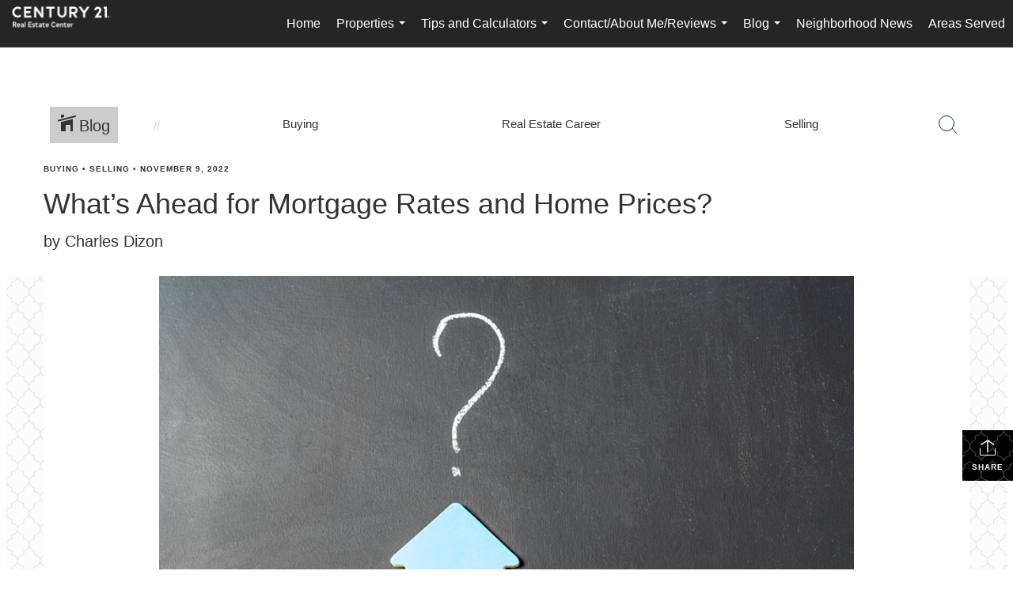

--- FILE ---
content_type: text/html; charset=UTF-8
request_url: https://charlesdizonhomes.com/2022/11/09/whats-ahead-for-mortgage-rates-and-home-prices
body_size: 46329
content:
<!DOCTYPE html>
            <html lang="en-US">
            <head>
                <link href="https://images-static.moxiworks.com/static/images/br/c21-realestate-parent/C21_Favicon.ico" rel="shortcut icon"/>                <meta name="viewport" content="width=device-width, initial-scale=1, shrink-to-fit=no" />      <meta http-equiv="X-UA-Compatible" content="IE=edge" />
      <meta name="format-detection" content="telephone=no"/>
      <meta http-equiv="content-type" content="text/html; charset=UTF-8" />
                                <style> @font-face {   font-family: "Oakes";   font-weight: normal;   font-style: normal;   src: url("https://images-static.moxiworks.com/static/images/br/c21/Oakes-Regular.otf") format("otf"); }  @font-face {   font-family: "Oakes";   font-weight: bold;   font-style: normal;   src: url("https://images-static.moxiworks.com/static/images/br/c21/Oakes-Bold.otf") format("otf"); }  @font-face {   font-family: "Oakes";   font-weight: lighter;   font-style: normal;   src: url("https://images-static.moxiworks.com/static/images/br/c21/Oakes-Light.otf") format("otf"); }  @font-face {   font-family: "Barlow";   font-weight: normal;   font-style: normal;   src: url("https://images-static.moxiworks.com/static/images/br/c21/BarlowSemiCondensed-Regular.ttf") format("ttf"); }   @font-face {   font-family: "Typold";   font-weight: normal;   font-style: normal;   src: url("https://images-static.moxiworks.com/static/images/br/c21/Typold-Regular.ttf") format("ttf"); }  @font-face {   font-family: "Typold";   font-weight: bold;   font-style: normal;   src: url("https://images-static.moxiworks.com/static/images/br/c21/Typold-Bold.ttf") format("ttf"); }  </style>                            <script type="text/javascript">
            var Branding = new Object();
            Branding.result_list = {"fonts":[{"name":"font_1","color":"#ffffff"},{"name":"font_2","color":"#bbbbbb"},{"name":"primary_body_font","color":"#0f2b52"},{"name":"secondary_body_font","color":"#333333"},{"name":"primary_background_font","color":"#ffffff"},{"name":"secondary_background_font","color":"#bbbbbb"},{"name":"highlight_contrast_font","color":"#ffffff"},{"name":"button_font","color":"#ffffff"}],"colors":[{"name":"primary_background_color","color":"#0f2b52"},{"name":"secondary_background_color","color":"#bbbbbb"},{"name":"tertiary_background_color","color":"#0f2b52"},{"name":"button_background_color","color":"#0f2b52"},{"name":"highlight_color_1","color":"#0f2b52"},{"name":"highlight_color_2","color":"#bbbbbb"}],"images":[{"url":"https:\/\/svc.moxiworks.com\/service\/v1\/branding\/images\/bright_willow\/bright_willow_blue-116x38.png","name":"LOGO_FOOTER_DARK"},{"url":"https:\/\/svc.moxiworks.com\/service\/v1\/branding\/images\/bright_willow\/bright_willow_blue-116x38.png","name":"LOGO_FOOTER_LIGHT"},{"url":"https:\/\/svc.moxiworks.com\/service\/v1\/branding\/images\/bright_willow\/bright_willow_blue-110x110.png","name":"LOGO_MAIN_DARK"},{"url":"https:\/\/svc.moxiworks.com\/service\/v1\/branding\/images\/bright_willow\/bright_willow_white-110x110.png","name":"LOGO_MAIN_LIGHT"},{"url":"https:\/\/svc.moxiworks.com\/service\/v1\/branding\/images\/bright_willow\/bright_willow_white-156x50.png","name":"LOGO_1"},{"url":"https:\/\/svc.moxiworks.com\/service\/v1\/branding\/images\/bright_willow\/bright_willow_blue-156x50.png","name":"LOGO_2"},{"url":"https:\/\/svc.moxiworks.com\/service\/v1\/branding\/images\/bright_willow\/bright_willow_blue-156x50.png","name":"LOGO_3"},{"url":"https:\/\/svc.moxiworks.com\/service\/v1\/branding\/images\/tcma\/touchCMA_notext-422x422.png","name":"LOGO_4"},{"url":"https:\/\/svc.moxiworks.com\/service\/v1\/branding\/images\/favicon.ico","name":"FAVICON"},{"url":"https:\/\/svc.moxiworks.com\/service\/v1\/branding\/images\/bright_willow\/map_house.png","name":"MAP_HOUSE"},{"url":"https:\/\/svc.moxiworks.com\/service\/v1\/branding\/images\/bright_willow\/map_house_highlight.png","name":"MAP_HOUSE_HIGHLIGHT"},{"url":"https:\/\/svc.moxiworks.com\/service\/v1\/branding\/images\/bright_willow\/map_house_open.png","name":"MAP_HOUSE_OPEN"},{"url":"https:\/\/svc.moxiworks.com\/service\/v1\/branding\/images\/bright_willow\/map_house_open_highlight.png","name":"MAP_HOUSE_OPEN_HIGHLIGHT"},{"url":"https:\/\/svc.moxiworks.com\/service\/v1\/branding\/images\/bright_willow\/map_house_sold.png","name":"MAP_HOUSE_SOLD"},{"url":"https:\/\/svc.moxiworks.com\/service\/v1\/branding\/images\/bright_willow\/map_house_sold_highlight.png","name":"MAP_HOUSE_SOLD_HIGHLIGHT"}],"tendril":"false","blog_url":"","favicons":"","site_url":"","blog_name":"","copyright":"&copy; 2026 MoxiWorks","hotjar_id":"","site_name":"moxiworks.com","aos_config":{"landing_image_align":"right","background_image":"","background_pattern":"https:\/\/i16.moxi.onl\/img-pr\/i\/0b91236aa4d3f9c138799d21c4e78c7b675baad4\/0_1_raw.png","show_background_pattern":true,"contact_cards_show_contact_cards":true,"search_results_group_by_category":true,"agent_sort":"random","office_hide_owner_contact_card":false,"office_hide_manager_contact_card":false,"office_hide_owner":false,"office_hide_manager":false,"office_hide_staff":false,"office_display_order":["agent","owner","manager","staff"],"office_group_by_category":true,"office_sort":"alphabetical_first","tagline":"Looking for an Agent or Office? Use the box below to find your match.","aos_version":"new","language_search":true,"show_office_image":true,"aos_agent_tab_name":"Agents","aos_staff_tab_name":"Staff","aos_office_tab_name":"Offices","fast_facts_team_name":"Team Members","aos_agent_tab_name_singular":"Agent","aos_staff_tab_name_singular":"Staff","aos_office_tab_name_singular":"Office"},"legal_name":"C21 Real Estate Center","twitter_id":"","url_app_ad":"https:\/\/mymoxi.century21.com","blog_domain":"","message_css":"https:\/\/svc.moxiworks.com\/service\/v1\/branding\/windermere\/message.css","site_domain":"moxiworks.com","support_url":"https:\/\/support.moxiworks.com\/hc\/en-us","url_app_cma":"https:\/\/present.century21.com","url_app_crm":"https:\/\/engage.century21.com","url_app_hub":"","url_app_svc":"https:\/\/svc.century21.com","brand_colors":[],"canny_config":[{"url":"https:\/\/base.century21.com\/feedback\/crm","class":"","title":"Feedback","app_id":"crm","target":"_blank","board_token":"20f05e92-a1ee-d30f-95a6-7b99fa0fa733"},{"url":"https:\/\/base.century21.com\/feedback\/talent","class":"","title":"Feedback","app_id":"talent","target":"_blank","board_token":"9fdcbda2-f10e-23d5-6024-1570bac73d4e"},{"url":"https:\/\/base.century21.com\/feedback\/impress","class":"","title":"Feedback","app_id":"impress","target":"_blank","board_token":"0567d515-9241-f81e-4db6-5f94c652fcfb"},{"url":"https:\/\/base.century21.com\/feedback\/presentations","class":"","title":"Feedback","app_id":"presentations","target":"_blank","board_token":"7903cf1b-99de-aa71-a385-742654704198"},{"url":"https:\/\/base.century21.com\/feedback\/websites","class":"","title":"Feedback","app_id":"websites","target":"_blank","board_token":"29cc7819-956a-e595-e75a-1ea43e20ccd3"}],"chrome_title":"","display_name":"C21 Real Estate Center","font_1_color":"#ffffff","font_2_color":"#bbbbbb","hotjar_brand":"","image_logo_1":"","image_logo_2":"","image_logo_3":"","image_logo_4":"https:\/\/images-static.moxiworks.com\/static\/images\/br\/tcma\/home_TouchCMA.png","promote_fbid":"597659901190258","url_app_base":"https:\/\/base.century21.com","api_key_pendo":"63e676fa-cc48-45c3-46c2-0cabbcd8774e","branding_host":"https:\/\/svc.moxiworks.com","dms_site_name":"","image_favicon":"https:\/\/images-static.moxiworks.com\/static\/images\/br\/c21-realestate-parent\/C21_Favicon.ico","last_modified":"2026_01_14_13_14_09","search_config":{"modes":[{"type":"map","default":false},{"type":"list","default":false}],"dedupe":true,"sort_types":["1","2","10","9","5","6","3","4","13","14","11"],"search_type":"new","exclude_pending":true,"default_sort_type":"1","site_type_overrides":[{"settings":{"sort_types":["7","8","1","2","10","9","5","6","3","4","13","14","11","17,10","18,9"],"search_type":"new","default_sort_type":"7","search_default_ptypes":["1","2","3","4","5","7","9"]},"site_type":"present"}],"default_buffer_miles":"0.25","search_default_ptypes":["1","2","3","4","5","7","9"],"show_virtual_tour_icon":true,"show_virtual_tour_filter":true,"search_company_only_label":""},"search_styles":{},"support_email":"support@moxiworks.com","support_phone":"2063884789","url_wcma_help":"https:\/\/moxiworks.zendesk.com\/hc\/en-us","zavvie_config":{"api_key":null,"client_id":null,"allow_offers":true,"client_secret":null},"aos_agent_sort":"alphabetical_last","api_key_zillow":"X1-ZWz1e1d71hjnyj_4zss3","azure_metadata":"","bootstrap_urls":[{"url":"http:\/\/svc-devint.moxiworks.com\/service\/v1\/branding\/company\/1234567\/text_service_urls","name":"devint","environment":"devint"},{"url":"http:\/\/svc-qa.moxiworks.com\/service\/v1\/branding\/company\/1234567\/text_service_urls","name":"qa","environment":"qa"},{"url":"http:\/\/svc-st.moxiworks.com\/service\/v1\/branding\/company\/1234567\/text_service_urls","name":"staging","environment":"staging"},{"url":"http:\/\/svc.moxiworks.com\/service\/v1\/branding\/company\/1234567\/text_service_urls","name":"production","environment":"production"}],"buyside_config":{},"cas_facade_url":"https:\/\/svc.century21.com\/service\/v1\/auth","cma_help_links":[{"url":"http:\/\/moxiworks.zendesk.com\/hc\/en-us\/sections\/201069005-Moxi-Present-TouchCMA","class":"","title":"Homepage Help","module":"homepage","target":"_blank"},{"url":"http:\/\/support.moxiworks.com\/hc\/en-us\/articles\/215821223-Seller-Subject-Property-Screen-Overview","class":"","title":"Subject Help","module":"subject","target":"_blank"},{"url":"https:\/\/support.moxiworks.com\/hc\/en-us\/articles\/211209303-Search-Screen-Using-Specific-Search-Criteria","class":"","title":"Search Help","module":"search","target":"_blank"},{"url":"http:\/\/moxiworks.zendesk.com\/hc\/en-us\/articles\/204536909-Comps-Screen-Overview","class":"","title":"Comps Help","module":"comps","target":"_blank"},{"url":"http:\/\/moxiworks.zendesk.com\/hc\/en-us\/articles\/204538349-Estimate-Screen-Overview","class":"","title":"Estimates Help","module":"estimates","target":"_blank"},{"url":"https:\/\/support.moxiworks.com\/hc\/en-us\/categories\/200391145-Present","class":"","title":"Presentation Help","module":"presentation","target":"_blank"}],"cma_pdf_covers":[1,2,3,4,5],"dms_admin_role":"SiteManager","dms_site_roles":{"user":"role_users","agent":"role_agents","manager":"role_managers","view-all":"role_viewall","office-admin":"role_officeadmins","office-owner":"role_officeowners","region-admin":"role_regionadmins","company-admin":"role_companyadmins"},"image_rpt_logo":"https:\/\/images-static.moxiworks.com\/static\/images\/br\/clear-1x1.png","myaccount_name":"My Account","pres_lux_color":"#5c615a","tcma_nav_color":"#ffffff","test_attribute":"test_attribute","url_app_roster":"https:\/\/mymoxi.century21.com","admin_site_name":"Management  Utility","aos_office_sort":"alphabetical","bing_bypass_url":"https:\/\/svc.moxiworks.com\/service\/v1\/branding\/bypass\/bing\/1234567\/bing_bypass.js","cma_pdf_footers":[1,2,3,4,5],"cma_pdf_headers":[1,2,3,4,5],"crm_service_url":"https:\/\/engage.century21.com","dms_service_url":"","favicons_public":"","image_map_house":"https:\/\/svc.moxiworks.com\/service\/v1\/branding\/images\/bright_willow\/map_house.png","rpt_service_url":"https:\/\/svc.century21.com\/service\/rpt","username_suffix":"","analytics_config":{"products":[{"app_id":"default","settings":{"gtm_key":"GTM-5K59DSX"}},{"app_id":"account_manager","settings":{"gtm_key":"GTM-5K59DSX"}},{"app_id":"crm","settings":{"gtm_key":"GTM-5DDR5SP"}},{"app_id":"impress","settings":{"gtm_key":"GTM-M5KKCKV"}},{"app_id":"presentations","settings":{"gtm_key":"GTM-5NKWGRT"}},{"app_id":"talent","settings":{"gtm_key":"GTM-W2KC3FZ"}},{"app_id":"websites","settings":{"gtm_key":"GTM-KBWHB4K"}}],"gtm_brand_code":"C21"},"auth_bullet_list":["Save your favorite listings","Save multiple home searches","Receive email updates when new homes hit the market"],"auth_logout_urls":"[\r\n  # lfmoxi.com\r\n  \"http:\/\/ppro.lfmoxi.com\/service\/v1\/cma\/logout.json\",\r\n  \"http:\/\/base.lfmoxi.com\/sessions\/logout.json\",\r\n  \"http:\/\/svc.lfmoxi.com\/sessions\/logout.json\",\r\n  \"http:\/\/account.lfmoxi.com\/logout.json\",\r\n  \"http:\/\/engage.lfmoxi.com\/sessions\/logout.json\",\r\n\r\n  # windermere.com\r\n  \"https:\/\/account.windermere.com\/logout.json\",\r\n  \"https:\/\/crm.windermere.com\/sessions\/logout.json\",\r\n  \"http:\/\/intranet.windermere.com\/logout.json\",\r\n  \"http:\/\/cma.windermere.com\/service\/v1\/cma\/logout.json\",\r\n  \"https:\/\/base.windermere.com\/sessions\/logout.json\",\r\n  \"https:\/\/svc.windermere.com\/service\/v1\/profile\/logout.json\",\r\n  \"https:\/\/svc.windermere.com\/service\/v1\/listing\/logout.json\",\r\n  \"https:\/\/svc.windermere.com\/service\/v1\/message\/logout.json\",\r\n  \"http:\/\/svc.windermere.com\/service\/v1\/cma\/logout.json\",\r\n  \"http:\/\/documents.windermere.com\/share\/page\/dologout\",\r\n  \"https:\/\/www.windermere.com\/logout.json\",\r\n  \"http:\/\/intranet.windermere.com\/logout.json\",\r\n  \"https:\/\/roster.windermere.com\/sessions\/logout.json\",\r\n\r\n\r\n  # moxiworks.com\r\n  \"http:\/\/documents.moxiworks.com\/share\/page\/dologout\",\r\n  \"http:\/\/engage.moxiworks.com\/sessions\/logout.json\",\r\n  \"http:\/\/present.moxiworks.com\/service\/v1\/cma\/logout.json\",\r\n  \"http:\/\/base.moxiworks.com\/sessions\/logout.json\",\r\n  \"http:\/\/intranet.moxiworks.com\/logout.json\",\r\n  \"http:\/\/moxiworks.com\/admin\/logout.json\",\r\n  \"http:\/\/account.moxiworks.com\/logout.json\",\r\n  \"http:\/\/crm.moxiworks.com\/sessions\/logout.json\",\r\n  \"http:\/\/base.moxiworks.com\/sessions\/logout.json\",\r\n  \"http:\/\/svc.moxiworks.com\/service\/v1\/cma\/logout.json\",\r\n  \"http:\/\/svc.moxiworks.com\/service\/v1\/profile\/logout.json\",\r\n  \"http:\/\/svc.moxiworks.com\/service\/v1\/listing\/logout.json\",\r\n  \"http:\/\/svc.moxiworks.com\/service\/v1\/message\/logout.json\",\r\n  \"http:\/\/roster.moxiworks.com\/sessions\/logout.json\",\r\n  \"http:\/\/my.moxiworks.com\/sessions\/logout.json\",\r\n\r\n  # auth\r\n  \"https:\/\/svc-cb.touchcma.com\/service\/v1\/auth\/sessions\/logout.json\",\r\n  \"https:\/\/svc-cbrb.touchcma.com\/service\/v1\/auth\/sessions\/logout.json\",\r\n  \"https:\/\/svc.lfmoxi.com\/service\/v1\/auth\/sessions\/logout.json\",\r\n  \"https:\/\/svc.windermere.com\/service\/v1\/auth\/sessions\/logout.json\"\r\n]","background_color":"#5c615a","banner_image_url":"https:\/\/images-static.moxiworks.com\/static\/images\/br\/clear_bar-800x70.png","chrome_proxy_key":"","cma_pdf_versions":[1],"domain_store_url":"http:\/\/shopdomains.moxiworks.com\/","flyer_disclaimer":"","hub_redirect_url":"","image_acom_logos":[{"id":"1","name":"Light Background Logo","active":"true","small_image_url":"https:\/\/images.cloud.realogyprod.com\/offices\/C21\/P00400000FDdqRVz1NUlmuB2RqPHRJTeWZpq2Qor\/logos\/P01600000FjoB3NBJS40zNxnmsOdckBUnvTDHvcC.jpg?width=500","standard_image_url":"https:\/\/images.cloud.realogyprod.com\/offices\/C21\/P00400000FDdqRVz1NUlmuB2RqPHRJTeWZpq2Qor\/logos\/P01600000FjoB3NBJS40zNxnmsOdckBUnvTDHvcC.jpg?width=500","picker_background_color":""},{"id":"2","name":"Dark Background Logo","active":"true","small_image_url":"https:\/\/images.cloud.realogyprod.com\/offices\/C21\/P00400000FDdqRVz1NUlmuB2RqPHRJTeWZpq2Qor\/logos\/P01600000FjoB5N1ztc5z0NEE7lTTV2i0iYMVQE8.jpg?width=500","standard_image_url":"https:\/\/images.cloud.realogyprod.com\/offices\/C21\/P00400000FDdqRVz1NUlmuB2RqPHRJTeWZpq2Qor\/logos\/P01600000FjoB5N1ztc5z0NEE7lTTV2i0iYMVQE8.jpg?width=500","picker_background_color":""}],"image_email_logo":"https:\/\/images.cloud.realogyprod.com\/offices\/C21\/P00400000FDdqRVz1NUlmuB2RqPHRJTeWZpq2Qor\/logos\/P01600000FjoB3NBJS40zNxnmsOdckBUnvTDHvcC.jpg?width=500","image_open_house":"https:\/\/svc.moxiworks.com\/service\/v1\/branding\/images\/open_house_icon.png","nn_primary_color":"#252526","perm_role_groups":[{"id":"g-company-admin","name":"Company Admin"},{"id":"g-region-admin","name":"Region Admin"},{"id":"g-office-admin","name":"Office Admin"},{"id":"g-user","name":"User"},{"id":"g-view-all","name":"View All"}],"search_pin_color":"#0f2b52","store_legal_name":"MoxiWorks LLC","terms_of_use_url":"https:\/\/moxiworks.com\/terms-of-use\/","url_profile_edit":"https:\/\/mymoxi.century21.com","api_key_brytecore":{},"api_key_walkscore":"","button_font_color":"#ffffff","chat_allowed_days":[],"cma_default_style":"","cma_view_url_root":"https:\/\/present.century21.com","crm_primary_color":"#252526","ecomm_allow_porch":"false","facebook_page_url":"","font_face_primary":"'Oakes', 'Typold', Helvetica, Arial, sans-serif","google_bypass_url":"https:\/\/svc.moxiworks.com\/service\/v1\/branding\/bypass\/google\/1234567\/google_bypass.js","highlight_color_1":"#a0ae50","highlight_color_2":"#39a0a5","image_acom_header":"https:\/\/images.cloud.realogyprod.com\/offices\/C21\/P00400000FDdqRVz1NUlmuB2RqPHRJTeWZpq2Qor\/logos\/P01600000FjoB5N1ztc5z0NEE7lTTV2i0iYMVQE8.jpg?width=500","locales_available":{"locales":[{"en-US":{"name":"US English","abbreviation":"EN","display_name":"English","wpml_language_code":"en","native_display_name":"English"}}],"default_locale":"en-US"},"pres_default_mode":"present","rpt_email_enabled":"false","search_icon_color":"#5c615a","search_link_color":"#5c615a","sm_latest_version":"2.0.0","static_image_host":"https:\/\/images-static.moxiworks.com\/static","upvoty_agent_uuid":"","agent_sites_colors":[],"agent_sites_images":{"homepage_default":"http:\/\/images-static.moxiworks.com\/static\/images\/br\/c21-realestate-parent\/C21_homebackground_03032022.jpeg","directory_default":"","homepage_text_color":"","homepage_background_effect":""},"agent_sites_themes":[{"id":"responsive","name":"Responsive","layouts":["Default","LargeImage"],"move_easy":false,"ssl_default_on":true,"search_versions":[{"id":"moxi-search","name":"New Search"}],"search_engine_index":false}],"api_key_testflight":"fad3c96afad6d90bd2eabc693f37f0db_MTcwMzk2MjAxMi0xMi0yOCAxMjozOTowOC4xMTk2OTc","buyside_auth_token":"","chrome_help_widget":"true","cma_allowed_styles":"","cma_document_alias":"Presentation","cma_onesheet_alias":"Onesheet","company_utm_source":"","display_short_name":"C21 Real Estate Center","ecomm_allow_zillow":"false","ecomm_color_footer":"","ecomm_color_header":"","ecomm_email_domain":"","entity_palette_acl":[{"*":"allow"}],"from_email_address":"mail-service@platform.moxiworks.com","info_email_address":"info@windermere.com","listing_image_host":"https:\/\/i16.moxi.onl","local_logic_config":{},"nn_secondary_color":"#beaf87","pres_buyside_color":"#5c615a","pres_default_route":"web","pres_share_enabled":"false","privacy_policy_url":"https:\/\/moxiworks.com\/privacy-policy\/","store_display_name":"C21 Real Estate Center","tcma_guest_account":"guest1","upvoty_agent_uuids":[],"wcma_contact_email":"support@moxiworks.com","aos_language_search":"false","api_key_places_tcma":"AIzaSyAuHpd3yatlp6VBiTw3NapRn5PhNsKYiBY","campaign_lead_route":"","chrome_footer_links":[{"url":"mailto:support@moxiworks.com","class":"","title":"Contact","app_id":"contact","target":""},{"url":"https:\/\/base.century21.com\/docs\/tos","class":"","title":"Terms of Service","app_id":"terms","target":""},{"url":"https:\/\/base.century21.com\/docs\/privacy","class":"","title":"Privacy","app_id":"privacy","target":""}],"cma_authoring_color":"#5092d3","cma_pres_background":"","cma_pres_line_color":"","default_agent_image":{"title":"NOIMAGE","caption":null,"raw_url":"https:\/\/i16.moxi.onl\/img-pr\/i\/b7d976b71c3fe96cd8568fab3899157c74cb7d1b\/0_2_raw.jpg","full_url":"https:\/\/i16.moxi.onl\/img-pr\/i\/b7d976b71c3fe96cd8568fab3899157c74cb7d1b\/0_2_full.jpg","small_url":"https:\/\/i16.moxi.onl\/img-pr\/i\/b7d976b71c3fe96cd8568fab3899157c74cb7d1b\/0_2_small.jpg","thumb_url":"https:\/\/i16.moxi.onl\/img-pr\/i\/b7d976b71c3fe96cd8568fab3899157c74cb7d1b\/0_2_thumb.jpg","description":null,"gallery_url":"https:\/\/i16.moxi.onl\/img-pr\/i\/b7d976b71c3fe96cd8568fab3899157c74cb7d1b\/0_2_gallery.jpg"},"forms_ui_icon_color":"#39a0a5","hub_link_font_color":"#5c615a","owner_email_address":"","palette_description":"","pres_nav_disclaimer":"\u00a9 2026 Century 21 Real Estate LLC. CENTURY 21\u00ae, the CENTURY 21 Logo and C21\u00ae are registered service marks owned by Century 21 Real Estate LLC. Century 21 Real Estate LLC fully supports the principles of the Fair Housing Act. Each office is independently owned and operated. Each independent sales associate and broker is responsible for the specific customized content of this presentation.","present_cbx_enabled":"false","roster_app_contexts":[{"id":"document-management-system","name":"DMS","require-presence-of":"dms_service_url"},{"id":"wms-marketing-pages","name":"Intranet Pages"},{"id":"wms-marketing","name":"Intranet Admin"},{"id":"wms-svc-cma","name":"CMA"},{"id":"account-manager","name":"Account Manager"},{"id":"crm","name":"CRM"},{"id":"reports","name":"Reports"},{"id":"listing-analytics","name":"Listing Analytics"}],"sales_email_address":"support@moxiworks.com","search_button_color":"#5c615a","tcma_latest_version":"2.5.10","url_account_manager":"https:\/\/mymoxi.century21.com","url_wcma_edit_agent":"","wootric_account_key":"","auth_associate_agent":{"value":true,"success_message":"Account created successfully!<br><br>Welcome to My Account! Get started by creating custom home searches and saving your favorite homes!<br><br>We've taken the liberty of associating you with %%display_name%% so you can collaborate with them on any of your favorite homes and easily contact them.<br><br>Happy house hunting!"},"brokerage_disclaimer":"","chrome_enable_search":"true","chrome_logo_link_url":"[\r\n  {\r\n    \"key\": \"presentations\",\r\n    \"url\": \"https:\/\/present.century21.com\/service\/cma\/wcma\"\r\n  }\r\n]","chrome_partner_links":[{"img":"https:\/\/images-static.moxiworks.com\/static\/images\/br\/partners\/knack_logo-200x59.jpg","url":"https:\/\/go.moxiworks.com\/MoxiWorks\/knackshops","class":"","title":"KNACK","target":"_blank","description":"Send exceptional, customized gifts to clients and colleagues with help from a dedicated account specialist."},{"img":"https:\/\/images-static.moxiworks.com\/static\/images\/br\/partners\/offrs-logo-on-white-178x100.png","url":"https:\/\/go.moxiworks.com\/MoxiWorks\/Offrs","class":"","title":"Offrs","target":"_blank","description":"Offrs.com generates listing leads for agents and brokers leveraging predictive analytics and lead conversion marketing."},{"img":"https:\/\/images-static.moxiworks.com\/static\/images\/br\/partners\/QuickBooks-Logo-Preferred-200x42.png","url":"https:\/\/go.moxiworks.com\/moxi-engage\/QBSE","class":"","title":"QuickBooks Self-Employed","target":"_blank","description":"The accounting app for real estate agents who want to set themselves up for financial success. Users find an average of $4,340 in tax savings per year."}],"cma_home_header_type":"","cma_pdf_orientations":["portrait"],"default_useful_links":[],"ecomm_color_palettes":[],"ecomm_email_provider":"","email_logo_max_width":"","entity_palette_rules":[],"html_head_append_raw":"<style> @font-face {   font-family: \"Oakes\";   font-weight: normal;   font-style: normal;   src: url(\"https:\/\/images-static.moxiworks.com\/static\/images\/br\/c21\/Oakes-Regular.otf\") format(\"otf\"); }  @font-face {   font-family: \"Oakes\";   font-weight: bold;   font-style: normal;   src: url(\"https:\/\/images-static.moxiworks.com\/static\/images\/br\/c21\/Oakes-Bold.otf\") format(\"otf\"); }  @font-face {   font-family: \"Oakes\";   font-weight: lighter;   font-style: normal;   src: url(\"https:\/\/images-static.moxiworks.com\/static\/images\/br\/c21\/Oakes-Light.otf\") format(\"otf\"); }  @font-face {   font-family: \"Barlow\";   font-weight: normal;   font-style: normal;   src: url(\"https:\/\/images-static.moxiworks.com\/static\/images\/br\/c21\/BarlowSemiCondensed-Regular.ttf\") format(\"ttf\"); }   @font-face {   font-family: \"Typold\";   font-weight: normal;   font-style: normal;   src: url(\"https:\/\/images-static.moxiworks.com\/static\/images\/br\/c21\/Typold-Regular.ttf\") format(\"ttf\"); }  @font-face {   font-family: \"Typold\";   font-weight: bold;   font-style: normal;   src: url(\"https:\/\/images-static.moxiworks.com\/static\/images\/br\/c21\/Typold-Bold.ttf\") format(\"ttf\"); }  <\/style>","hub_thumb_font_color":"#ffffff","hub_title_font_color":"#000000","image_acom_logo_dark":"https:\/\/images.cloud.realogyprod.com\/offices\/C21\/P00400000FDdqRVz1NUlmuB2RqPHRJTeWZpq2Qor\/logos\/P01600000FjoB3NBJS40zNxnmsOdckBUnvTDHvcC.jpg?width=500","image_email_logo_alt":"https:\/\/images.cloud.realogyprod.com\/offices\/C21\/P00400000FDdqRVz1NUlmuB2RqPHRJTeWZpq2Qor\/logos\/P01600000FjoB3NBJS40zNxnmsOdckBUnvTDHvcC.jpg?width=500","image_favicon_public":"https:\/\/images-static.moxiworks.com\/static\/images\/br\/c21-realestate-parent\/C21_Favicon.ico","image_logo_main_dark":"","image_map_house_open":"https:\/\/svc.moxiworks.com\/service\/v1\/branding\/images\/bright_willow\/map_house_open.png","image_map_house_sold":"https:\/\/svc.moxiworks.com\/service\/v1\/branding\/images\/bright_willow\/map_house_sold.png","image_open_house_url":"https:\/\/svc.moxiworks.com\/service\/v1\/branding\/images\/open_house_icon.png","listing_switch_porch":"false","mortgage_module_type":"default","pres_chart_bar_color":"#beaf87","zip_autocomplete_url":"https:\/\/svc.moxiworks.com\/service\/v1\/branding\/autocomplete\/zip\/1234567\/autocomplete.js","agent_sites_font_face":"'Oakes', Helvetica, Arial, sans-serif","background_color_dark":"#5092d3","chrome_auth_proxy_url":"","cma_application_title":"MoxiPresent","cma_footer_background":"","cma_header_background":"","cma_pres_border_color":"#ffffff","cma_tab_on_background":"","crm_application_title":"MoxiEngage","ecomm_allow_moxi_lead":"false","email_logo_max_height":"","image_acom_header_alt":"https:\/\/images.cloud.realogyprod.com\/offices\/C21\/P00400000FDdqRVz1NUlmuB2RqPHRJTeWZpq2Qor\/logos\/P01600000FjoB3NBJS40zNxnmsOdckBUnvTDHvcC.jpg?width=500","image_acom_logo_light":"https:\/\/images.cloud.realogyprod.com\/offices\/C21\/P00400000FDdqRVz1NUlmuB2RqPHRJTeWZpq2Qor\/logos\/P01600000FjoB5N1ztc5z0NEE7lTTV2i0iYMVQE8.jpg?width=500","image_logo_main_light":"","image_pres_cover_logo":"https:\/\/images.cloud.realogyprod.com\/offices\/C21\/P00400000FDdqRVz1NUlmuB2RqPHRJTeWZpq2Qor\/logos\/P01600000FjoB3NBJS40zNxnmsOdckBUnvTDHvcC.jpg?width=500","local_logic_sdk_token":"","pres_block_text_color":"#FFFFFF","pres_costs_disclaimer":"","presentation_logo_url":"https:\/\/images.cloud.realogyprod.com\/offices\/C21\/P00400000FDdqRVz1NUlmuB2RqPHRJTeWZpq2Qor\/logos\/P01600000FjoB3NBJS40zNxnmsOdckBUnvTDHvcC.jpg?width=500","search_default_ptypes":"[\"1\",\"2\",\"3\",\"4\",\"5\",\"7\",\"9\"]","search_pin_font_color":"#ffffff","show_buyer_commission":"true","show_phone_compliance":"true","store_display_address":"815 Western Avenue, Seattle, WA 98104","tcma_subscription_url":"https:\/\/moxiworks.com","user_branding_allowed":"false","xpressdocs_company_id":"","agent_sites_disclaimer":"\u00a92022 . All rights reserved. CENTURY 21\u00ae, the CENTURY 21 Logo and C21\u00ae are service marks owned by Century 21 Real Estate LLC.  Century 21 Real Estate LLC fully supports the principles of the Fair Housing Act and the Equal Opportunity Act. Each office is independently owned and operated.","agent_sites_icon_color":"#252526","agent_sites_line_color":"#333333","api_key_eppraisal_name":"","chrome_application_url":"https:\/\/base.century21.com","chrome_auth_ifl_config":"{error_msg: \"Forgot your username? Try an email address associated with your account. Forgot your password? Click the 'Reset Password' link on the password entry screen that appears after you have entered your username or email, and we will send a new password to your email address. For further assistance, contact our support team Monday through Friday, 8:30am to 5pm Pacific time by submitting a request at https:\/\/support.moxiworks.com, or you can reach out via chat.\"}","chrome_enabled_modules":[{"nav":"true","url":"","type":"link","class":"","title":"Hub","app_id":"hub","target":"","page_id":"hub","priority":"0"},{"nav":"true","url":"https:\/\/present.century21.com\/service\/cma\/wcma","type":"link","class":"","title":"Present","app_id":"presentations","target":"","priority":"0"},{"nav":"true","url":"https:\/\/engage.century21.com","type":"link","class":"","title":"Engage","app_id":"crm","target":"","priority":"0"},{"nav":"true","url":"https:\/\/svc.century21.com\/service\/v1\/auth\/intranet_sessions\/agent_site","type":"link","class":"","title":"My Website","app_id":"agent_website","target":"_blank","priority":"0"},{"nav":"true","url":"https:\/\/realogy.imprev.net\/omc\/oauthLogin.ipv?provider=moxiworks&siteCode=MOXIWORKSBRANDING&company_uuid=3962140","type":"link","class":"","title":"Impress","app_id":"impress","target":"_blank","priority":"0"},{"nav":"true","url":"https:\/\/auth.rise.moxiworks.com\/sso\/oauth2\/real_estate_center","type":"link","class":"","title":"RISE","app_id":"rise","target":"_blank","priority":"0"},{"nav":"true","url":"","type":"link","class":"","title":"Help","app_id":"help","target":"","page_id":"help","priority":"0"},{"nav":"true","url":"https:\/\/promote.moxiworks.com\/","type":"link","class":"","title":"Promote","app_id":"my_ads","target":"blank","priority":"0"},{"nav":"true","url":"https:\/\/base.century21.com\/directory","type":"link","class":"","title":"Directory","app_id":"directory","priority":"1"},{"nav":"true","url":"","type":"link","class":"","title":"Pages","app_id":"pages","target":"","priority":"0"},{"nav":"true","url":"","type":"more","class":"","title":"More","app_id":"more","target":"","priority":"0"},{"nav":"true","type":"menu","class":"","title":"","app_id":"user","target":"","children":[{"nav":"true","url":"","type":"link","class":"","title":"Account Settings","app_id":"settings","target":""},{"nav":"true","url":"https:\/\/engage.century21.com\/content-admin\/campaigns\/list","type":"link","class":"","title":"Campaign Content Admin","app_id":"brokerage_campaign_content","target":""},{"nav":"false","url":"https:\/\/engage.century21.com\/content-admin\/office-campaigns","type":"link","class":"","title":"Office Content Admin","app_id":"office_campaign_content","target":""},{"nav":"true","url":"https:\/\/base.century21.com\/links","type":"link","class":"","title":"External Links","app_id":"external_links","target":""},{"nav":"true","url":"https:\/\/mymoxi.century21.com\/admin","type":"link","class":"","title":"Manage Company","app_id":"manage_company_only","target":""},{"nav":"true","url":"https:\/\/mymoxi.century21.com\/admin","type":"link","class":"","title":"Manage Office","app_id":"manage_office_only","target":""},{"nav":"true","url":"https:\/\/mymoxi.century21.com\/admin","type":"link","class":"","title":"Manage Region","app_id":"manage_region_only","target":""},{"nav":"true","url":"https:\/\/mymoxi.century21.com\/admin","type":"link","class":"","title":"Manage Organization","app_id":"manage_organization_only","target":""},{"nav":"true","url":"\/admin","type":"link","class":"","title":"Hub Admin","app_id":"cms_admin","target":"","page_id":"admin"},{"nav":"true","url":"https:\/\/present.century21.com\/service\/cma\/wcma\/en\/present\/admin","type":"link","class":"","title":"Presentation Admin","app_id":"onesheet_admin","target":""},{"nav":"false","url":"#","data":{"target":"#agent-website-modal","toggle":"modal"},"type":"link","class":"","title":"Website","app_id":"agent_website","target":""},{"nav":"true","url":"","type":"link","class":"","title":"Logout","app_id":"logout","target":""}],"priority":"0"},{"nav":"true","url":"","type":"text","class":"","title":"","app_id":"search","target":"","priority":"0"}],"chrome_initial_app_url":"[\r\n  {\r\n    \"key\": \"presentations\",\r\n    \"url\": \"https:\/\/present.century21.com\/service\/cma\/wcma\"\r\n  }\r\n]","chrome_logo_breakpoint":"","chrome_logo_max_height":"","chrome_menu_font_color":"#333333","cma_top_nav_background":"{ \"type\":\"solid\", \"color\":\"#000000\" }","cma_top_nav_font_color":"#ffffff","company_lead_source_sm":"C21 Real Estate Center","default_user_image_url":"https:\/\/i16.moxi.onl\/img-pr\/i\/b7d976b71c3fe96cd8568fab3899157c74cb7d1b\/0_2_raw.jpg","external_key_leadingre":"","from_email_address_crm":"mail-service@platform.moxiworks.com","hub_heading_font_color":"#000000","image_email_logo_store":"https:\/\/images.cloud.realogyprod.com\/offices\/C21\/P00400000FDdqRVz1NUlmuB2RqPHRJTeWZpq2Qor\/logos\/P01600000FjoB3NBJS40zNxnmsOdckBUnvTDHvcC.jpg?width=500","image_logo_footer_dark":"","image_pres_header_logo":"https:\/\/images.cloud.realogyprod.com\/offices\/C21\/P00400000FDdqRVz1NUlmuB2RqPHRJTeWZpq2Qor\/logos\/P01600000FjoB3NBJS40zNxnmsOdckBUnvTDHvcC.jpg?width=500","image_wcma_logo_header":"https:\/\/images-static.moxiworks.com\/static\/images\/br\/clear-1x1.png","rpt_element_font_color":"#ffffff","show_fair_housing_logo":"true","tcma_font_face_primary":"Helvetica","agent_sites_added_fonts":[],"agent_sites_header_type":"","aos_office_profile_sort":"","api_key_eppraisal_value":"","body_font_color_primary":"#000000","browser_upgrade_message":"To get the best possible experience using this and other websites please upgrade to a newer web browser. Newer browsers have important security updates and are generally better optimized for fast performance with modern websites. You will be able to transfer any bookmarks or favorites you have saved. Click on one of the icons below to be taken to the free download page for the selected browser.","button_background_color":"#5c615a","button_hover_font_color":"#ffffff","chrome_auth_title_color":"#000000","chrome_header_font_size":"18px","chrome_header_logo_path":"https:\/\/images.cloud.realogyprod.com\/offices\/C21\/P00400000FDdqRVz1NUlmuB2RqPHRJTeWZpq2Qor\/logos\/P01600000FjoB5N1ztc5z0NEE7lTTV2i0iYMVQE8.jpg?width=500","cities_autocomplete_url":"https:\/\/svc.moxiworks.com\/service\/v1\/branding\/autocomplete\/cities\/1234567\/autocomplete.js","cma_pdf_head_append_raw":"<style> @font-face {   font-family: \"Oakes\";   font-weight: normal;   font-style: normal;   src: url(\"https:\/\/images-static.moxiworks.com\/static\/images\/br\/c21\/Oakes-Regular.otf\") format(\"otf\"); }  @font-face {   font-family: \"Oakes\";   font-weight: bold;   font-style: normal;   src: url(\"https:\/\/images-static.moxiworks.com\/static\/images\/br\/c21\/Oakes-Bold.otf\") format(\"otf\"); }  @font-face {   font-family: \"Oakes\";   font-weight: lighter;   font-style: normal;   src: url(\"https:\/\/images-static.moxiworks.com\/static\/images\/br\/c21\/Oakes-Light.otf\") format(\"otf\"); }  @font-face {   font-family: \"Barlow\";   font-weight: normal;   font-style: normal;   src: url(\"https:\/\/images-static.moxiworks.com\/static\/images\/br\/c21\/BarlowSemiCondensed-Regular.ttf\") format(\"ttf\"); }   @font-face {   font-family: \"Typold\";   font-weight: normal;   font-style: normal;   src: url(\"https:\/\/images-static.moxiworks.com\/static\/images\/br\/c21\/Typold-Regular.ttf\") format(\"ttf\"); }  @font-face {   font-family: \"Typold\";   font-weight: bold;   font-style: normal;   src: url(\"https:\/\/images-static.moxiworks.com\/static\/images\/br\/c21\/Typold-Bold.ttf\") format(\"ttf\"); }  <\/style>","cma_pdf_version_default":"1","company_lead_source_web":"C21 Real Estate Center","ecomm_allow_custom_logo":"false","ecomm_image_header_logo":"","ecomm_image_signup_logo":"https:\/\/images-static.moxiworks.com\/static\/images\/br\/tcma\/logo_white_trans_bg.png","email_button_font_color":"#ffffff","enable_ml_zap_migration":"true","flyer_allowed_templates":["portrait_01","portrait_02","portrait_03","portrait_04","portrait_05","landscape_01","landscape_02"],"from_email_address_tcma":"mail-service@platform1.moxiworks.com","highlight_slide_color_1":"#a0ae50","image_acom_footer_logos":[{"class":"","link_href":"","link_target":"_blank","small_image_url":"https:\/\/images-static.moxiworks.com\/static\/images\/br\/images\/eho-89x83.png","standard_image_url":"https:\/\/images-static.moxiworks.com\/static\/images\/br\/images\/eho-89x83.png"},{"class":"","link_href":"","link_target":"_blank","small_image_url":"https:\/\/images-static.moxiworks.com\/static\/images\/br\/images\/realtor_white-71x83.png","standard_image_url":"https:\/\/images-static.moxiworks.com\/static\/images\/br\/images\/realtor_white-71x83.png"}],"image_acom_header_logos":[{"id":"1","name":"Light Background Logo","active":"true","small_image_url":"https:\/\/images.cloud.realogyprod.com\/offices\/C21\/P00400000FDdqRVz1NUlmuB2RqPHRJTeWZpq2Qor\/logos\/P01600000FjoB3NBJS40zNxnmsOdckBUnvTDHvcC.jpg?width=500","standard_image_url":"https:\/\/images.cloud.realogyprod.com\/offices\/C21\/P00400000FDdqRVz1NUlmuB2RqPHRJTeWZpq2Qor\/logos\/P01600000FjoB3NBJS40zNxnmsOdckBUnvTDHvcC.jpg?width=500","picker_background_color":""},{"id":"2","name":"Dark Background Logo","active":"true","small_image_url":"https:\/\/images.cloud.realogyprod.com\/offices\/C21\/P00400000FDdqRVz1NUlmuB2RqPHRJTeWZpq2Qor\/logos\/P01600000FjoB5N1ztc5z0NEE7lTTV2i0iYMVQE8.jpg?width=500","standard_image_url":"https:\/\/images.cloud.realogyprod.com\/offices\/C21\/P00400000FDdqRVz1NUlmuB2RqPHRJTeWZpq2Qor\/logos\/P01600000FjoB5N1ztc5z0NEE7lTTV2i0iYMVQE8.jpg?width=500","picker_background_color":""}],"image_acom_header_small":"https:\/\/images.cloud.realogyprod.com\/offices\/C21\/P00400000FDdqRVz1NUlmuB2RqPHRJTeWZpq2Qor\/logos\/P01600000FjoB5N1ztc5z0NEE7lTTV2i0iYMVQE8.jpg?width=500","image_logo_footer_light":"","luxuryColorVerticalLogo":"https:\/\/images.cloud.realogyprod.com\/offices\/C21\/P00400000FDdqRVz1NUlmuB2RqPHRJTeWZpq2Qor\/logos\/P01600000FxtMdFRrDzGW5OaRme8eRZzQbbUygeq.jpg","luxuryWhiteVerticalLogo":"https:\/\/images.cloud.realogyprod.com\/offices\/C21\/P00400000FDdqRVz1NUlmuB2RqPHRJTeWZpq2Qor\/logos\/P01600000FxtMdopldZZepnZ8ztWK5XSrrr3x1pm.jpg","perm_v2_contexts_online":{"dms":false,"hub":false,"www":false,"perm":false,"engage":false,"roster":false,"present":false,"reports":false},"pres_listing_disclaimer":"\u00a9 2026 Century 21 Real Estate LLC. CENTURY 21\u00ae, the CENTURY 21 Logo and C21\u00ae are registered service marks owned by Century 21 Real Estate LLC. Century 21 Real Estate LLC fully supports the principles of the Fair Housing Act. Each office is independently owned and operated. Each independent sales associate and broker is responsible for the specific customized content of this presentation.","pres_pricing_disclaimer":"","roster_collect_language":"true","roster_new_user_message":"","site_lead_routing_rules":{},"slide_font_face_primary":"'Oakes', Helvetica, sans-serif","states_autocomplete_url":"https:\/\/svc.moxiworks.com\/service\/v1\/branding\/autocomplete\/states\/1234567\/autocomplete.js","agent_sites_use_listtrac":"true","api_key_google_analytics":"UA-55843484-1","background_color_primary":"#5c615a","chrome_auth_title_header":"C21 Real Estate Center","chrome_footer_background":"{ \"type\":\"solid\", \"color\":\"#000000\" }","chrome_footer_font_color":"#ffffff","chrome_header_background":"{ \"type\":\"solid\", \"color\":\"#000000\" }","chrome_header_font_color":"#ffffff","chrome_help_widget_color":"#bd3859","cma_button_on_background":"","cma_pdf_accent_bar_color":"","cma_pdf_title_font_color":"#000000","cma_pres_button_on_color":"","cma_pres_data_font_color":"#ffffff","cma_pres_head_append_raw":"<style> @font-face {   font-family: \"Oakes\";   font-weight: normal;   font-style: normal;   src: url(\"https:\/\/images-static.moxiworks.com\/static\/images\/br\/c21\/Oakes-Regular.otf\") format(\"otf\"); }  @font-face {   font-family: \"Oakes\";   font-weight: bold;   font-style: normal;   src: url(\"https:\/\/images-static.moxiworks.com\/static\/images\/br\/c21\/Oakes-Bold.otf\") format(\"otf\"); }  @font-face {   font-family: \"Oakes\";   font-weight: lighter;   font-style: normal;   src: url(\"https:\/\/images-static.moxiworks.com\/static\/images\/br\/c21\/Oakes-Light.otf\") format(\"otf\"); }  @font-face {   font-family: \"Barlow\";   font-weight: normal;   font-style: normal;   src: url(\"https:\/\/images-static.moxiworks.com\/static\/images\/br\/c21\/BarlowSemiCondensed-Regular.ttf\") format(\"ttf\"); }   @font-face {   font-family: \"Typold\";   font-weight: normal;   font-style: normal;   src: url(\"https:\/\/images-static.moxiworks.com\/static\/images\/br\/c21\/Typold-Regular.ttf\") format(\"ttf\"); }  @font-face {   font-family: \"Typold\";   font-weight: bold;   font-style: normal;   src: url(\"https:\/\/images-static.moxiworks.com\/static\/images\/br\/c21\/Typold-Bold.ttf\") format(\"ttf\"); }  <\/style>","cma_pres_home_icon_color":"#ffffff","cma_pres_nav_arrow_color":"#ffffff","cma_pres_scrollbar_color":"","company_intranet_site_id":"","crm_allowed_sync_sources":[{"key":"gapps","title":"Google Workspace"},{"key":"gmail","title":"Gmail"}],"default_office_image_url":"https:\/\/images-static.moxiworks.com\/static\/images\/br\/office-placeholder-200x161.png","email_content_font_color":"#000000","forms_ui_flag_brand_icon":"https:\/\/images-static.moxiworks.com\/static\/images\/br\/c21-realestate-parent\/C21_gold_small.png","forms_ui_highlight_color":"#5c615a","hub_thumb_inv_font_color":"#5c615a","image_cma_pdf_flyer_logo":"https:\/\/images.cloud.realogyprod.com\/offices\/C21\/P00400000FDdqRVz1NUlmuB2RqPHRJTeWZpq2Qor\/logos\/P01600000FjoB3NBJS40zNxnmsOdckBUnvTDHvcC.jpg?width=500","image_cma_pdf_logo_cover":"https:\/\/images.cloud.realogyprod.com\/offices\/C21\/P00400000FDdqRVz1NUlmuB2RqPHRJTeWZpq2Qor\/logos\/P01600000FjoB3NBJS40zNxnmsOdckBUnvTDHvcC.jpg?width=500","image_cma_pdf_logo_light":"https:\/\/images.cloud.realogyprod.com\/offices\/C21\/P00400000FDdqRVz1NUlmuB2RqPHRJTeWZpq2Qor\/logos\/P01600000FjoB5N1ztc5z0NEE7lTTV2i0iYMVQE8.jpg?width=500","palette_allowed_products":["*"],"pres_force_default_route":"true","pres_onesheet_disclaimer":"","pres_share_email_enabled":"true","search_button_font_color":"#ffffff","store_from_email_address":"mail-service@platform.moxiworks.com","tcma_font_face_secondary":"Verdana","agent_sites_allowed_types":["Agent Team Website"],"background_color_tertiary":"#5c615a","body_font_color_secondary":"#333333","cma_button_off_background":"","cma_pdf_branded_box_color":"#5c615a","cma_pdf_font_face_primary":"'Oakes'","cma_pdf_header_background":"{ \"type\":\"solid\", \"color\":\"transparent\" }","cma_pdf_title_font_weight":"","cma_pres_button_off_color":"","cma_pres_chart_grid_color":"#ffffff","cma_pres_label_font_color":"#ffffff","cma_pres_scrollrail_color":"","cma_pres_slide_background":"","cma_pres_title_font_color":"#ffffff","cma_pres_trend_line_color":"#ffffff","email_headings_font_color":"#000000","email_signature_templates":[{"id":"agent_signature_1","name":"Left Aligned","is_default":true},{"id":"agent_signature_2","name":"Right Aligned","is_default":false},{"id":"agent_signature_3","name":"Center Aligned","is_default":false}],"email_subscription_config":[{"type":"aen","settings":{"inactivity_cutoff_days":"120"}}],"fairhousing_statement_url":"https:\/\/images-static.moxiworks.com\/static\/images\/br\/FairHousingNotice_new.pdf","hub_link_font_hover_color":"#5c615a","image_cma_pdf_logo_header":"https:\/\/images.cloud.realogyprod.com\/offices\/C21\/P00400000FDdqRVz1NUlmuB2RqPHRJTeWZpq2Qor\/logos\/P01600000FjoB3NBJS40zNxnmsOdckBUnvTDHvcC.jpg?width=500","image_map_house_highlight":"https:\/\/svc.moxiworks.com\/service\/v1\/branding\/images\/bright_willow\/map_house_highlight.png","luxuryColorHorizontalLogo":"https:\/\/images.cloud.realogyprod.com\/offices\/C21\/P00400000FDdqRVz1NUlmuB2RqPHRJTeWZpq2Qor\/logos\/P01600000FxIvbsMTeiej1xk2xQLupXEk9IpcCWP.jpg","luxuryWhiteHorizontalLogo":"https:\/\/images.cloud.realogyprod.com\/offices\/C21\/P00400000FDdqRVz1NUlmuB2RqPHRJTeWZpq2Qor\/logos\/P01600000FxIvcItuSuO55lTZMrOAZ0NHVvdbOjP.jpg","pres_loading_page_tagline":"","pres_refresh_page_message":"Recalibrating presentation","search_cluster_font_color":"#ffffff","search_company_only_label":"Brokerage Listings Only","slide_font_face_secondary":"'Typold', Helvetica, sans-serif","standardColorVerticalLogo":"https:\/\/images.cloud.realogyprod.com\/offices\/C21\/P00400000FDdqRVz1NUlmuB2RqPHRJTeWZpq2Qor\/logos\/P01600000FxtMgWuq66XZtDDSGK5GOqXKxj0lSws.jpg","standardWhiteVerticalLogo":"https:\/\/images.cloud.realogyprod.com\/offices\/C21\/P00400000FDdqRVz1NUlmuB2RqPHRJTeWZpq2Qor\/logos\/P01600000FxtMfogS57eeSCzaFGMAqOflKe0MdDF.jpg","agent_sites_default_domain":"sites.c21.homes","background_color_secondary":"#d6d6d6","campaign_report_recipients":[],"chrome_authentication_data":"","chrome_authentication_type":"oidc","chrome_bottom_border_color":"","chrome_bottom_border_width":"","cma_pdf_content_font_color":"#000000","cma_pdf_heading_font_color":"#000000","cma_pres_chart_label_color":"#ffffff","company_branding_asset_key":"","company_site_contact_timer":"","default_property_image_url":"https:\/\/images-static.moxiworks.com\/static\/images\/br\/no-image-medium.png","ecomm_allow_custom_palette":"false","ecomm_current_palette_name":"Company","hub_thumb_background_color":"#5c615a","image_user_cobranding_logo":"","listing_canonical_base_url":"https:\/\/realestatecenter.sites.c21.homes","reflex_feed_data_permitted":{},"search_cluster_image_large":"https:\/\/images-static.moxiworks.com\/static\/images\/br\/clusterLarge.png","search_cluster_image_small":"https:\/\/images-static.moxiworks.com\/static\/images\/br\/clusterSmall.png","testimonial_tree_widget_id":"","url_account_manager_legacy":"https:\/\/account.moxiworks.com","url_profile_edit_secondary":"https:\/\/mymoxi.century21.com","accessibility_statement_url":"https:\/\/images-static.moxiworks.com\/static\/images\/br\/AccessibilityStatement_MoxiWorks_01142020.pdf","agent_sites_head_append_raw":"<style> @font-face {   font-family: \"Oakes\";   font-weight: normal;   font-style: normal;   src: url(\"https:\/\/images-static.moxiworks.com\/static\/images\/br\/c21\/Oakes-Regular.otf\") format(\"otf\"); }  @font-face {   font-family: \"Oakes\";   font-weight: bold;   font-style: normal;   src: url(\"https:\/\/images-static.moxiworks.com\/static\/images\/br\/c21\/Oakes-Bold.otf\") format(\"otf\"); }  @font-face {   font-family: \"Oakes\";   font-weight: lighter;   font-style: normal;   src: url(\"https:\/\/images-static.moxiworks.com\/static\/images\/br\/c21\/Oakes-Light.otf\") format(\"otf\"); }  @font-face {   font-family: \"Barlow\";   font-weight: normal;   font-style: normal;   src: url(\"https:\/\/images-static.moxiworks.com\/static\/images\/br\/c21\/BarlowSemiCondensed-Regular.ttf\") format(\"ttf\"); }   @font-face {   font-family: \"Typold\";   font-weight: normal;   font-style: normal;   src: url(\"https:\/\/images-static.moxiworks.com\/static\/images\/br\/c21\/Typold-Regular.ttf\") format(\"ttf\"); }  @font-face {   font-family: \"Typold\";   font-weight: bold;   font-style: normal;   src: url(\"https:\/\/images-static.moxiworks.com\/static\/images\/br\/c21\/Typold-Bold.ttf\") format(\"ttf\"); }  <\/style>","agent_sites_link_font_color":"#333333","cma_body_heading_font_color":"#000000","cma_no_mls_assigned_message":"We are unable to detect which MLS you are associated with.","cma_pdf_bar_chart_bar_color":"","cma_pdf_font_face_secondary":"'Typold'","cma_pres_caption_font_color":"#ffffff","cma_pres_content_font_color":"#ffffff","cma_pres_heading_font_color":"#ffffff","cma_pres_slide_border_color":"","cma_pres_slide_border_style":"","cma_pres_slide_border_width":"","cma_pres_slide_shadow_color":"","cma_pres_table_border_color":"#ffffff","commercialColorVerticalLogo":"https:\/\/images.cloud.realogyprod.com\/offices\/C21\/P00400000FDdqRVz1NUlmuB2RqPHRJTeWZpq2Qor\/logos\/P01600000FxtMfO91GvvIOPG3ppJv6vYtL8qWJVj.jpg","commercialWhiteVerticalLogo":"https:\/\/images.cloud.realogyprod.com\/offices\/C21\/P00400000FDdqRVz1NUlmuB2RqPHRJTeWZpq2Qor\/logos\/P01600000FxtMZgHv94psuNT5hLVCfKgYLQkQzT6.jpg","crm_dash_heading_text_color":"","default_directory_image_url":"https:\/\/images-static.moxiworks.com\/static\/images\/br\/clear-1x1.png","email_background_font_color":"#ffffff","engage_aen_background_image":"","engage_nn_report_hero_image":"","external_lead_routing_rules":{},"image_acom_header_small_alt":"https:\/\/images.cloud.realogyprod.com\/offices\/C21\/P00400000FDdqRVz1NUlmuB2RqPHRJTeWZpq2Qor\/logos\/P01600000FjoB3NBJS40zNxnmsOdckBUnvTDHvcC.jpg?width=500","image_pres_cover_logo_light":"https:\/\/images.cloud.realogyprod.com\/offices\/C21\/P00400000FDdqRVz1NUlmuB2RqPHRJTeWZpq2Qor\/logos\/P01600000FjoB5N1ztc5z0NEE7lTTV2i0iYMVQE8.jpg?width=500","image_pres_splash_page_logo":"https:\/\/images.cloud.realogyprod.com\/offices\/C21\/P00400000FDdqRVz1NUlmuB2RqPHRJTeWZpq2Qor\/logos\/P01600000FjoB5N1ztc5z0NEE7lTTV2i0iYMVQE8.jpg?width=500","image_wcma_logo_large_light":"https:\/\/images-static.moxiworks.com\/static\/images\/br\/tcma\/home_TouchCMA.png","pres_block_background_color":"#beaf87","pres_chart_bar_color_factor":"-0.1","pres_splash_page_text_color":"#FFFFFF","roster_new_user_button_text":"","search_cluster_image_medium":"https:\/\/images-static.moxiworks.com\/static\/images\/br\/clusterMedium.png","slide_font_face_primary_lux":"Quattrocento Sans","slide_font_face_primary_url":"","standardColorHorizontalLogo":"https:\/\/images.cloud.realogyprod.com\/offices\/C21\/P00400000FDdqRVz1NUlmuB2RqPHRJTeWZpq2Qor\/logos\/P01600000FxIvc1CxG7EViYzDlEhKk1c2axLa0el.jpg","standardWhiteHorizontalLogo":"https:\/\/images.cloud.realogyprod.com\/offices\/C21\/P00400000FDdqRVz1NUlmuB2RqPHRJTeWZpq2Qor\/logos\/P01600000FxIvcaarfhXeSxxuyU50Nz5wJNScwo3.jpg","agent_sites_new_blog_enabled":"true","api_key_google_analytics_ga4":"","chrome_menu_background_color":"#ffffff","chrome_partner_links_heading":"External Links","cma_application_title_header":"","cma_dialog_header_background":"","cma_dialog_header_font_color":"#ffffff","cma_no_mls_available_message":"The data for this MLS has not yet been added. Please try again in the future.","cma_pdf_coverpage_disclaimer":"\u00a9 2026 Century 21 Real Estate LLC. CENTURY 21\u00ae, the CENTURY 21 Logo and C21\u00ae are registered service marks owned by Century 21 Real Estate LLC. Century 21 Real Estate LLC fully supports the principles of the Fair Housing Act. Each office is independently owned and operated. Each independent sales associate and broker is responsible for the specific customized content of this presentation.","cma_pres_bar_chart_bar_color":"","cma_top_nav_font_hover_color":"#ffffff","company_default_palette_name":"Company Default","from_email_address_campaigns":"campaigns@info.properties","hub_button_active_font_color":"#ffffff","pres_header_background_color":"#f8f8f8","pres_section_title_uppercase":"","pres_template_category_names":[{"id":"user","name":"My Templates"},{"id":"organization","name":"Organization Templates"},{"id":"region","name":"Region Templates"},{"id":"office","name":"Office Templates"},{"id":"company","name":"Brokerage Templates"}],"rpt_element_background_color":"#5c615a","store_customer_support_email":"support@moxiworks.com","store_customer_support_phone":"2063884789","agent_sites_footer_font_color":"#aaaaaa","agent_sites_footer_link_color":"#65a6d8","agent_sites_header_font_color":"#FFFFFF","agent_sites_new_forms_enabled":"true","background_font_color_primary":"#ffffff","chrome_header_small_logo_path":"https:\/\/images.cloud.realogyprod.com\/offices\/C21\/P00400000FDdqRVz1NUlmuB2RqPHRJTeWZpq2Qor\/logos\/P01600000FjoB5N1ztc5z0NEE7lTTV2i0iYMVQE8.jpg?width=500","chrome_menu_active_font_color":"#000000","cma_footer_primary_font_color":"#ffffff","cma_header_primary_font_color":"#ffffff","cma_pdf_font_face_primary_lux":"Quattrocento Sans","cma_pdf_font_face_primary_url":"","cma_pres_button_on_font_color":"","cma_pres_cover_logo_max_width":"","cma_pres_large_box_background":"","cma_pres_small_box_background":"","cma_pres_table_row_font_color":"#ffffff","commercialColorHorizontalLogo":"https:\/\/images.cloud.realogyprod.com\/offices\/C21\/P00400000FDdqRVz1NUlmuB2RqPHRJTeWZpq2Qor\/logos\/P01600000FxtMZp8OkTPfayiGV9qcZp7R7SpkaN2.jpg","commercialWhiteHorizontalLogo":"https:\/\/images.cloud.realogyprod.com\/offices\/C21\/P00400000FDdqRVz1NUlmuB2RqPHRJTeWZpq2Qor\/logos\/P01600000FxtMdFRrDzGW5OaRme8eRa0J1grg7FD.jpg","ecomm_color_footer_link_color":"","ecomm_color_footer_text_color":"","ecomm_color_header_link_color":"","ecomm_color_header_text_color":"","email_button_background_color":"#252526","highlight_contrast_font_color":"#ffffff","pres_api_key_google_analytics":"UA-165454273-1","slide_font_face_secondary_lux":"Quattrocento Sans","slide_font_face_secondary_url":"","subscription_products_enabled":[{"title":"Moxi Present","priority":"0","subscription_id":"presentations","product_type_code":"WebAndTouchCMAContract","enterprise_license":true,"subscription_type_urlslugs":"touchcma,webcma"}],"wcma_applicable_version_range":"20170305-20170408","agent_sites_content_font_color":"#333333","agent_sites_heading_font_color":"#333333","agent_sites_show_cookie_banner":"false","browser_upgrade_message_public":"To get the best possible experience using this and other websites please upgrade to a newer web browser. Newer browsers have important security updates and are generally better optimized for fast performance with modern websites. You will be able to transfer any bookmarks or favorites you have saved. Click on one of the icons below to be taken to the free download page for the selected browser.","chrome_allowed_onboard_domains":[],"cma_pdf_branded_box_font_color":"#000000","cma_pdf_flyer_title_font_color":"#000000","cma_pres_button_off_font_color":"","cma_pres_cover_logo_max_height":"","cma_pres_home_icon_hover_color":"#ffffff","cma_pres_nav_arrow_hover_color":"#ffffff","ecomm_api_key_google_analytics":"UA-44213236-1","email_element_background_color":"#252526","forms_ui_flag_background_color":"#252526","from_email_address_agent_sites":"mail-service@platform.moxiworks.com","hub_button_inactive_font_color":"#5c615a","hub_thumb_inv_background_color":"#ffffff","image_cma_pdf_background_cover":"","image_map_house_open_highlight":"https:\/\/svc.moxiworks.com\/service\/v1\/branding\/images\/bright_willow\/map_house_open_highlight.png","image_map_house_sold_highlight":"https:\/\/svc.moxiworks.com\/service\/v1\/branding\/images\/bright_willow\/map_house_sold.png","image_pres_lux_logo_cover_dark":"https:\/\/images.cloud.realogyprod.com\/offices\/C21\/P00400000FDdqRVz1NUlmuB2RqPHRJTeWZpq2Qor\/logos\/P01600000FjoB3NBJS40zNxnmsOdckBUnvTDHvcC.jpg?width=500","pres_header_primary_text_color":"#212e35","pres_onesheet_background_color":"","agent_sites_branding_attributes":[{"attributes":["background_color","background_font_color_primary","button_background_color","button_font_color","agent_sites_header_background_color","agent_sites_header_font_color","agent_sites_header_active_font_color","agent_sites_header_font_color_alt","agent_sites_header_active_font_color_alt","agent_sites_content_font_color","agent_sites_heading_font_color","agent_sites_line_color","agent_sites_link_font_color","agent_sites_active_button_background_color","agent_sites_active_button_font_color","agent_sites_inactive_button_background_color","agent_sites_inactive_button_font_color","agent_sites_icon_color","agent_sites_header_accent_color","agent_sites_footer_background_color","agent_sites_footer_font_color","agent_sites_footer_link_color","agent_sites_font_face","agent_sites_header_bottom_border_color","agent_sites_header_bottom_border_width","agent_sites_header_top_border_color","agent_sites_header_top_border_width"]}],"agent_sites_header_accent_color":"#252526","background_font_color_secondary":"#dddddd","chrome_api_key_google_analytics":"","cma_footer_secondary_font_color":"#ffffff","cma_header_secondary_font_color":"#ffffff","cma_no_mls_error_messsage_title":"MLS is Required","cma_pdf_font_face_secondary_lux":"Quattrocento Sans","cma_pdf_font_face_secondary_url":"","cma_pres_box_background_opacity":"0.05","cma_pres_chart_background_color":"","cma_pres_large_box_border_color":"#ffffff","cma_pres_small_box_border_color":"#ffffff","cma_revert_permissions_behavior":"","cma_top_nav_dropdown_background":"{ \"type\":\"solid\", \"color\":\"#666666\" }","cma_top_nav_dropdown_font_color":"#ffffff","company_site_page_contact_timer":"","default_listing_thumb_image_url":"https:\/\/i16.moxi.onl\/img-pr\/i\/250e4af9a6a978a82d4a7ea53ac75100446a5fe0\/0_2_thumb.jpg","ecomm_color_footer_gradient_top":"","ecomm_color_header_gradient_top":"","image_cma_pdf_logo_header_light":"https:\/\/images.cloud.realogyprod.com\/offices\/C21\/P00400000FDdqRVz1NUlmuB2RqPHRJTeWZpq2Qor\/logos\/P01600000FjoB5N1ztc5z0NEE7lTTV2i0iYMVQE8.jpg?width=500","image_cma_pres_background_cover":"","image_pres_lux_logo_cover_light":"https:\/\/images.cloud.realogyprod.com\/offices\/C21\/P00400000FDdqRVz1NUlmuB2RqPHRJTeWZpq2Qor\/logos\/P01600000FjoB5N1ztc5z0NEE7lTTV2i0iYMVQE8.jpg?width=500","image_pres_lux_logo_header_dark":"https:\/\/images.cloud.realogyprod.com\/offices\/C21\/P00400000FDdqRVz1NUlmuB2RqPHRJTeWZpq2Qor\/logos\/P01600000FjoB3NBJS40zNxnmsOdckBUnvTDHvcC.jpg?width=500","pres_loading_page_finished_text":"Presentation ready!","pres_loading_page_progress_text":"Creating your presentation","slide_font_face_primary_lux_url":"","agent_sites_page_builder_enabled":"true","agent_sites_shared_media_library":"false","chrome_header_special_font_color":"#f5f5f5","cma_footer_link_font_hover_color":"#ffffff","cma_header_link_font_hover_color":"#ffffff","cma_pdf_background_color_primary":"#beaf87","cma_pres_table_column_font_color":"#ffffff","ecomm_attr_label_user_email_moxi":"","image_pres_lux_logo_header_light":"https:\/\/images.cloud.realogyprod.com\/offices\/C21\/P00400000FDdqRVz1NUlmuB2RqPHRJTeWZpq2Qor\/logos\/P01600000FjoB5N1ztc5z0NEE7lTTV2i0iYMVQE8.jpg?width=500","image_tcma_application_logo_dark":"https:\/\/images-static.moxiworks.com\/static\/images\/br\/tcma\/home_TouchCMA_dark.png","image_user_cobranding_logo_light":"","pres_header_secondary_text_color":"#808080","search_cardview_background_color":"#dbdbdb","agent_sites_header_font_color_alt":"#252526","cma_pdf_font_face_primary_lux_url":"","cma_pres_listing_stats_background":"","cma_pres_listing_stats_font_color":"#000000","cma_pres_small_heading_font_color":"#ffffff","crm_dash_heading_background_color":"","default_listing_gallery_image_url":"https:\/\/i16.moxi.onl\/img-pr\/i\/250e4af9a6a978a82d4a7ea53ac75100446a5fe0\/0_2_gallery.jpg","default_listing_service_image_url":"https:\/\/i16.moxi.onl\/img-pr\/i\/250e4af9a6a978a82d4a7ea53ac75100446a5fe0\/0_2_small.jpg","image_tcma_application_logo_light":"https:\/\/images-static.moxiworks.com\/static\/images\/br\/tcma\/home_TouchCMA.png","listing_switch_porch_own_listings":"false","pres_splash_page_background_color":"#beaf87","slide_font_face_secondary_lux_url":"","cma_pdf_background_color_secondary":"#beaf87","cma_pdf_header_vertical_line_color":"#000000","cma_pres_data_font_color_large_box":"#ffffff","cma_pres_data_font_color_small_box":"#ffffff","cma_pres_listing_thumbs_background":"","ecomm_allow_color_palette_override":"true","ecomm_color_footer_gradient_bottom":"","ecomm_color_header_gradient_bottom":"","hub_button_active_background_color":"#5c615a","image_wcma_application_logo_header":"https:\/\/images-static.moxiworks.com\/static\/images\/br\/touchcma_logo-298x20.png","photo_gallery_default_section_list":["Entry","Living Room","Dining Room","Kitchen","Family Room","Master Bedroom","Bedrooms","Bathrooms","Rec Room","Laundry Room","Exterior","Deck","View"],"agent_sites_brand_auto_listing_base":"true","agent_sites_default_exclude_pending":"false","agent_sites_footer_background_color":"#4f4f51","agent_sites_header_background_color":"#252526","agent_sites_header_top_border_color":"transparent","agent_sites_header_top_border_width":"0","chrome_footer_link_font_hover_color":"#ffffff","chrome_header_link_font_hover_color":"#ffffff","chrome_menu_active_background_color":"#cccccc","cma_pdf_font_face_secondary_lux_url":"","cma_pres_button_on_hover_font_color":"","cma_pres_label_font_color_large_box":"#ffffff","cma_pres_label_font_color_small_box":"#ffffff","cma_pres_listing_gallery_background":"","cma_pres_table_row_background_color":"","cma_restrict_based_on_available_mls":"false","ecomm_color_footer_link_color_hover":"","ecomm_color_header_link_color_hover":"","pres_onesheet_image_restrict_height":"false","promote_required_brokerage_branding":"","agent_sites_active_button_font_color":"#000000","agent_sites_header_active_font_color":"#FFFFFF","cma_pdf_header_horizontal_line_color":"#000000","cma_pres_button_off_hover_font_color":"","cma_pres_comparison_image_background":"","hub_button_inactive_background_color":"#ffffff","image_cma_pdf_cover_default_portrait":"https:\/\/images-static.moxiworks.com\/static\/images\/br\/moxi\/coverpage_stock-2000x1499.jpg","agent_sites_mortgage_rate_module_show":"true","cma_pres_box_background_opacity_color":"255,255,255","cma_pres_content_font_color_large_box":"#ffffff","cma_pres_content_font_color_small_box":"#ffffff","cma_pres_heading_font_color_large_box":"#ffffff","cma_pres_heading_font_color_small_box":"#ffffff","cma_top_nav_dropdown_font_hover_color":"#dddddd","ecomm_agent_update_allowed_attributes":[{"attributes":["ecomm_current_palette_name","background_color","background_color_primary","background_color_secondary","background_color_tertiary","background_font_color_primary","background_font_color_secondary","button_background_color","highlight_color_1","highlight_color_2","button_font_color","font_1_color","font_2_color","highlight_contrast_font_color","highlight_slide_contrast_font_color_1","background_font_color_secondary","image_cma_pdf_logo_cover","image_cma_pdf_logo_header","image_wcma_logo_header","image_wcma_logo_large_light","image_logo_1","image_logo_2","image_logo_3","image_logo_4","image_logo_footer_dark","image_logo_footer_light","image_logo_main_dark","image_logo_main_light","banner_image_url","presentation_logo_url"]}],"highlight_slide_contrast_font_color_1":"#000000","image_cma_pdf_cover_default_landscape":"https:\/\/images-static.moxiworks.com\/static\/images\/br\/moxi\/coverpage_stock-2000x1499.jpg","rpt_monthly_subscribe_by_access_level":[],"agent_sites_header_bottom_border_color":"transparent","agent_sites_header_bottom_border_width":"0","agent_sites_inactive_button_font_color":"#000000","api_key_mobile_search_google_analytics":"UA-384279-27","cma_pres_listing_stats_data_font_color":"#666666","cma_pres_table_column_background_color":"","ecomm_attr_moxi_email_validation_regex":"(\\w*)@(\\w*)\\.(\\w*)","user_aws_lookup_for_canonical_base_url":"true","cma_pres_listing_stats_block_background":"","cma_pres_listing_stats_label_font_color":"#000000","agent_sites_header_active_font_color_alt":"#252526","cma_pres_cover_logo_with_agent_max_width":"","cma_pres_cover_logo_with_agent_max_height":"","agent_sites_active_button_background_color":"#beaf87","agent_sites_inactive_button_background_color":"#999999","override_display_mls_compensation_publicly":"true","cma_pdf_font_color_override_lux":"","agent_sites_indexing_rules":{},"agent_sites_sold_price_color":"#DD0000","agent_sites_vow_border_bottom_color":"#00AAC3","agent_sites_vow_button_bg_color":"#00AAC3","agent_sites_vow_button_font_color":"#FFFFFF","image_cma_pdf_logo_header_dark":"https:\/\/images.cloud.realogyprod.com\/offices\/C21\/P00400000FDdqRVz1NUlmuB2RqPHRJTeWZpq2Qor\/logos\/P01600000FjoB5N1ztc5z0NEE7lTTV2i0iYMVQE8.jpg?width=500","_old_image_cma_pdf_logo_header":"https:\/\/images.cloud.realogyprod.com\/offices\/C21\/P00400000FDdqRVz1NUlmuB2RqPHRJTeWZpq2Qor\/logos\/P01600000FjoB5N1ztc5z0NEE7lTTV2i0iYMVQE8.jpg?width=500","_old_image_cma_pdf_logo_header_dark":"https:\/\/images.cloud.realogyprod.com\/offices\/C21\/P00400000FDdqRVz1NUlmuB2RqPHRJTeWZpq2Qor\/logos\/P01600000FjoB3NBJS40zNxnmsOdckBUnvTDHvcC.jpg?width=500","print_luxury_photo":"https:\/\/images.cloud.realogyprod.com\/offices\/C21\/P00400000FDdqRVz1NUlmuB2RqPHRJTeWZpq2Qor\/logos\/P01600000FxIvbsMTeiej1xk2xQLupXEk9IpcCWP.jpg","print_luxury_photo_light":"https:\/\/images.cloud.realogyprod.com\/offices\/C21\/P00400000FDdqRVz1NUlmuB2RqPHRJTeWZpq2Qor\/logos\/P01600000FxIvcItuSuO55lTZMrOAZ0NHVvdbOjP.jpg","web_luxury_photo":"https:\/\/images.cloud.realogyprod.com\/offices\/C21\/P00400000FDdqRVz1NUlmuB2RqPHRJTeWZpq2Qor\/logos\/P01600000G0CcOLUD43t4ojIvlFNmjfsx2QpCBpE.jpg?width=500","web_luxury_photo_light":"https:\/\/images.cloud.realogyprod.com\/offices\/C21\/P00400000FDdqRVz1NUlmuB2RqPHRJTeWZpq2Qor\/logos\/P01600000G0CcPUG1tEVMJXGKBk981aqI5Fv7Arb.jpg?width=500","ecomm_current_palette_uuid":"COMPANY","company_features":{"mjml":{"name":"Responsive Campaigns","enabled":true,"description":"Allow brokerages to access responsive campaigns."},"intros":{"name":"Intros","enabled":false,"description":"Allow brokerages to access Intros."},"buyside":{"name":"Buyside","enabled":false,"description":"Allow brokerages to access Buyside."},"dotloop":{"name":"Dotloop","enabled":false,"description":"Allow brokerages to access Dotloop."},"listings":{"name":"Listings","enabled":true,"description":"Whether or not to allow user access to listings. Toggles My Listings menu in Roster."},"palettes":{"name":"Templates","enabled":true,"description":"Section for user to manage company template"},"programs":{"name":"Programs","enabled":false,"description":"Allow brokerages to access Programs."},"hot_sheet":{"name":"Hot Sheet","enabled":true,"description":"Allow access to the Hot Sheet"},"pad_styler":{"name":"PadStyler","enabled":false,"description":"Allow access to a virtual staging tool PadStyler"},"manage_teams":{"name":"Manage Teams","enabled":true,"description":"Allow brokerages to turn agent teams on and off."},"office_group":{"name":"Office Group","enabled":false,"description":"Enable Office Group feature"},"moxi_insights":{"name":"Moxi Insights","enabled":true,"description":"Allow brokerages to access Moxi Insights."},"real_satisfied":{"name":"RealSatisfied","enabled":true,"description":"Enable RealSatisfied widget option for websites."},"vacasa_enabled":{"name":"Vacasa","enabled":false,"description":"Activates Vasaca experience in search and websites."},"zillow_reviews":{"name":"Zillow Reviews","enabled":true,"description":"Allow users to access Zillow Reviews settings and see reviews displayed in product."},"manage_password":{"name":"Edit Password","enabled":true,"description":"Whether user has access to change their passwords."},"text_capability":{"name":"Text Notifications","enabled":true,"description":"Enable brokerages to receive text notifications."},"agent_recruiting":{"name":"Moxi Talent","enabled":true,"description":"Allow brokerages to access Moxi Talent."},"campaign_enabled":{"name":"Campaign","enabled":true,"description":"Enable Moxi Campaign for brokerages with Moxi Engage."},"direct_marketing":{"name":"Direct Marketing","enabled":true,"description":"MoxiWorks Marketing can communicate directly to agents."},"advertise_listing":{"name":"Advertise Listing","enabled":true,"description":"Advertise your Listing feature in Listing Manager"},"lead_service_area":{"name":"Lead Service Areas","enabled":false,"description":"Allow brokerages to access Lead Service Areas."},"listing_analytics":{"name":"Listing Analytics","enabled":true,"description":"Enable listing analytics feature."},"open_door_enabled":{"name":"Moxi Present - Opendoor","enabled":false,"description":"Enable Opendoor for Present."},"require_tos_login":{"name":"Require Terms of Service","enabled":true,"description":"Require agents to accept terms of service to log in"},"advertise_services":{"name":"Advertise Your Services","enabled":true,"description":"Enables Advertise Your Services."},"agent_saved_search":{"name":"Agent Saved Search","enabled":true,"description":"Enable agent's to create saved searches in Engage"},"broker_reciprocity":{"name":"Broker Reciprocity","enabled":false,"description":"Allow Broker Reciprocity logo as an available program in Flyers."},"brokerage_auto_ads":{"name":"Brokerage Automated Ads","enabled":true,"description":"Allow brokerages to set up ad campaigns that will automatically advertise their listings."},"buyer_tour_enabled":{"name":"Present Buyer Tour","enabled":true,"description":"Enable Buyer Tour in Moxi Present."},"campaigns_bcm_only":{"name":"Campaign: Brokerage Campaign Manager Only","enabled":false,"description":"Turn on to limit Campaigns access to only Brokerage Content Managers."},"google_social_auth":{"name":"Google Social Auth - Agent","enabled":false,"description":"Allow Agents to use social auth with Google (not Google Apps)"},"legacy_custom_logo":{"name":"Legacy Custom Logo","enabled":false,"description":"Allow brokerage users to set the custom logo for the company (legacy feature)."},"pres_share_enabled":{"name":"Publish","enabled":true,"description":"Enable Moxi Publish sharing features to company Present accounts."},"presentation_admin":{"name":"Presentation Admin","enabled":true,"description":"Allow elevated company users to access the Presentation Admin."},"docusign_esignature":{"name":"Docusign E-Signature","enabled":false,"description":"Enables Docusign E-Signature"},"nn_redesign_enabled":{"name":"Customizable Neighborhood News","enabled":true,"description":"Turn on new Neighborhood News Search options"},"password_breach_ver":{"name":"Password Breach Verification","enabled":true,"description":"Enable ihavebeenpwned to check new and updated passwords for breaches."},"quantum_digital_ver":{"url":"http:\/\/app.quantumdigital.com\/assets\/php\/moxiworks\/qdoauth2.php?automail=true","name":"QuantumDigital AutoMail","enabled":false,"description":"Turn on link to AutoMail in Engage Campaigns for brokerage customers of Quantum Digital."},"roster_email_export":{"name":"Roster Export","enabled":true,"description":"Email Export in Roster. Found under Reports > Roster Export (no affect in account manager)"},"facebook_social_auth":{"name":"Facebook Social Auth - Agent","enabled":false,"description":"Allow Agents to use social auth with Facebook"},"listing_admin_access":{"name":"Listing Admin Access","enabled":true,"description":"Allow access to Rosters Listing Admin Feature. This feature allows listing categories and builders to be associated to listings."},"presentation_reports":{"name":"Presentation Reports","enabled":false,"description":"Enable Presentation Reports feature"},"roster_organizations":{"name":"Organizations","enabled":false,"description":"This company uses multiple organizations"},"engage_team_dashboard":{"name":"Team Dashboard","enabled":true,"description":"Allow team leads to access the Team Dashboard in MoxiEngage"},"photo_gallery_enabled":{"name":"Photo Gallery","enabled":true,"description":"Allow access to Photo Gallery in Listing Management."},"roster_mortgage_rates":{"name":"Mortgage Rates","enabled":false,"description":"Roster mortgage rates under Reports > Mortgage Rates (no affect in account manager)"},"allow_nickname_display":{"name":"Allow Agent Nickname","enabled":true,"description":"Allow brokerage to use nicknames."},"brokerage_co_marketing":{"name":"Brokerage Co-Marketing","enabled":false,"description":"Allow brokerages to set up ad promotions for their agents."},"custom_email_signature":{"name":"Custom Email Signature","enabled":true,"description":"Allow access to custom email signature."},"office_content_manager":{"name":"Campaigns Office Content Manager","enabled":true,"description":"Allow campaign content to be managed at office level"},"org_presentation_admin":{"name":"Organization Presentation Admin","enabled":true,"description":"Allow Org admins to access the Org Presentation Admin."},"present_agents_offices":{"name":"Present Agent Offices","enabled":true,"description":"Allow agents to toggle the agent's office info from showing in presentation."},"email_signature_enabled":{"name":"Template Email Signature","enabled":true,"description":"Allow access to template email signatures."},"force_engage_email_sync":{"name":"Forced Engage Email Sync","enabled":false,"description":"Forces Engage sync when adding Moxi Email Address - must not be used with engage enterprise subscriptions"},"pres_share_email_enabled":{"name":"Publish Email","enabled":true,"description":"Enable email notifications of new Moxi Publish content."},"docusign_transaction_room":{"name":"Docusign Transaction Rooms","enabled":false,"description":"Allow brokerages to see\/use the Docusign Transaction Rooms integration in Engage"},"new_users_nn_weekly_email":{"name":"Neighborhood News weekly report email","enabled":false,"description":"Enable new users' Neighborhood News weekly report email"},"office_presentation_admin":{"name":"Office Presentation Admin","enabled":true,"description":"Allow office admins to access the Office Presentation Admin."},"region_presentation_admin":{"name":"Region Presentation Admin","enabled":true,"description":"Allow region admins to access the Region Presentation Admin."},"require_messaging_consent":{"name":"Require Messaging Consent","enabled":false,"description":"Consent required for electronic messaging."},"roster_office_info_export":{"name":"Office Info Export","enabled":true,"description":"Office Info Export in Roster (no affect in account manager)"},"show_in_product_marketing":{"name":"Show in-product Marketing","enabled":true,"description":"Enables in-product Marketing"},"allow_user_listing_resweep":{"name":"Resweep Listings","enabled":false,"description":"Users can resweep listing data and images for select MLSs."},"campaign_template_creation":{"name":"Campaign Template Creation","enabled":true,"description":"Enable Campaign template creation for content managers"},"roster_distribution_export":{"name":"Distribution Group","enabled":false,"description":"Distribution Group field and export in Roster (no affect in account manager)"},"campaigns_agent_email_edits":{"name":"Campaign: Allow Agent to Edit Email Templates","enabled":true,"description":"Turn on to allow agents to edit email templates."},"google_web_user_social_auth":{"name":"Social Auth - Google for Web User","enabled":false,"description":"Allow web users to user social auth with Google (not Google Apps)"},"campaign_template_thumbnails":{"name":"Campaign Template Thumbnail","enabled":true,"description":"Enables automatic generation of email template thumbnails for campaigns."},"facebook_web_user_social_auth":{"name":"Social Auth - Facebook for Web User","enabled":false,"description":"Allow web users to use social auth with Facebook"},"allow_configuring_nickname_display":{"name":"Allow Configuration of Nicknames","enabled":true,"description":"Allow agents to configure how they want their nickname to display."},"send_advertise_your_listing_emails":{"name":"Send Advertise New Listing Emails","enabled":true,"description":"Send Advertise your Listing email when a new agent listing is added"},"send_advertise_your_services_emails":{"name":"Send Advertise Your Services Emails","enabled":false,"description":"Send Advertise Your Services email when the agent no longer has any listings, e.g. status of their only listing changes to Sold"},"brokerage_auto_ads_email_notifications":{"name":"Brokerage Automated Ads: Email Notifications","enabled":true,"description":"Enable agent email notifications when an ad campaign is set up."},"show_advertise_your_listing_notifications":{"name":"Show Advertise New Listing Notifications","enabled":true,"description":"Show Advertise your Listing notifications when a new agent listing is added"},"show_advertise_your_services_notifications":{"name":"Show Advertise Your Services Prompt","enabled":true,"description":"Show Advertise Your Services in-product prompt when the agent no longer has any listings, e.g. status of their only listing changes to Sold"},"restrict_permission_granting_to_company_admins":{"name":"Restrict granting admin status","enabled":false,"description":"Only company admins can grant elevated user status"},"vow":{"name":"Virtual Office Website","enabled":false,"description":"Virtual Office Website (VOW) - Force users to register in order see certain data or features"},"leading_re":{"name":"LeadingRE","enabled":false,"description":"Allow brokerage users to access LeadingRE resources.","roster_company_feature_visible_in_ui":false},"days_to_sold":{"name":"Show Days to Sold","enabled":false,"description":"Controls whether or not \"days to sold\" market data points appear in Neighborhood News emails and Full reports"},"advanced_search":{"name":"Advanced Search","enabled":false,"description":"The Advanced Search feature in Roster"},"saml2_sso_button":{"name":"Office 365 Social Auth - Agent","enabled":false,"description":"Allow Agents to use social auth with Office 365 (or any other configured SAML2 login)"},"ratings_and_reviews":{"name":"Ratings and Reviews","enabled":false,"description":"Enable ratings and reviews"},"admin_account_access":{"name":"Admin Account Access","enabled":false,"description":"Admins automatically have access to all eligible agent accounts. Agents can opt-out."},"microsoft_social_auth":{"name":"Microroft Social Auth - Agent - Universal","enabled":false,"description":"Allow Agents to use social auth with any microsoft account"},"zavvie_company_access":{"name":"Zavvie Company Access","enabled":false,"description":"Zavvie activated for entire company"},"use_office_canonical_base_url":{"name":"Branding: Use Office Canonical Base URL","enabled":false,"description":"Turn on to use office level canonical base url instead of company."},"zavvie_user_certification_required":{"name":"\"Zavvie Certified\" Program Required","enabled":false,"description":"Only users with \"Zavvie Certified\" Program added to their profile should be able to access this feature"},"present_custom_page_javascript_embed":{"name":"Present custom page JavaScript Embed","enabled":false,"description":"Allow JavaScript code embedding in Present custom pages."},"offer_of_buyer_comp_office_level_agent_toggle":{"name":"Allow Control over Agent Buyer Comp Editing","enabled":true,"description":"Allow  office level control for office admins to toggle Buyer Comp editing  for agents."}},"company_partner_attrs":[{"company_uuid":3884029,"partner_name":"CENTURY 21 Real Estate LLC (parent company)","partner_code":"c21","partner_attr":{"exclude_list":[],"partner_code":"c21","company_feature":"21","affiliate_branding_base":"true","company_branding_override":"true","company_branding_overrides":{"chrome_enabled_modules":[{"nav":"true","url":"https:\/\/present.century21.com\/service\/cma\/wcma","type":"link","class":"","title":"Present","app_id":"presentations","target":"","priority":"0"},{"nav":"false","url":"https:\/\/engage.century21.com","type":"link","class":"","title":"Engage","app_id":"crm","target":"","priority":"0"},{"nav":"false","url":"https:\/\/svc.century21.com\/service\/v1\/auth\/intranet_sessions\/agent_site","type":"link","class":"","title":"My Website","app_id":"agent_website","target":"_blank","priority":"0"},{"nav":"true","url":"https:\/\/realogy.imprev.net\/omc\/oauthLogin.ipv?provider=moxiworks&siteCode=MOXIWORKSBRANDING","type":"link","class":"","title":"Impress","app_id":"impress","target":"_blank","priority":"0"},{"nav":"true","url":"https:\/\/mymoxi.century21.com\/profile\/ads","type":"link","class":"","title":"Promote","app_id":"my_ads","target":"","priority":"0"},{"nav":"true","url":"https:\/\/base.century21.com\/directory","type":"link","class":"","title":"Directory","app_id":"directory","priority":"1"},{"nav":"true","url":"","type":"more","class":"","title":"More","app_id":"more","target":"","priority":"0"},{"nav":"true","type":"menu","class":"","title":"","app_id":"user","target":"","children":[{"nav":"true","url":"","type":"link","class":"","title":"Account Settings","app_id":"settings","target":""},{"nav":"true","url":"https:\/\/engage.century21.com\/content-admin\/campaigns\/list","type":"link","class":"","title":"Campaign Content Admin","app_id":"brokerage_campaign_content","target":"","required_app_id":"crm"},{"nav":"false","url":"https:\/\/engage.century21.com\/content-admin\/office-campaigns","type":"link","class":"","title":"Office Content Admin","app_id":"office_campaign_content","target":"","required_app_id":"crm"},{"nav":"true","url":"https:\/\/base.century21.com\/links","type":"link","class":"","title":"External Links","app_id":"external_links","target":""},{"nav":"true","url":"https:\/\/mymoxi.century21.com\/admin","type":"link","class":"","title":"Manage Company","app_id":"manage_company_only","target":""},{"nav":"true","url":"https:\/\/mymoxi.century21.com\/admin","type":"link","class":"","title":"Manage Office","app_id":"manage_office_only","target":""},{"nav":"true","url":"https:\/\/mymoxi.century21.com\/admin","type":"link","class":"","title":"Manage Region","app_id":"manage_region_only","target":""},{"nav":"true","url":"https:\/\/mymoxi.century21.com\/admin","type":"link","class":"","title":"Manage Organization","app_id":"manage_organization_only","target":""},{"nav":"false","url":"\/admin","type":"link","class":"","title":"Hub Admin","app_id":"cms_admin","target":"","page_id":"admin"},{"nav":"true","url":"https:\/\/account{ENV_SUFFIX}.moxiworks.com\/default\/reports","type":"link","class":"","title":"Presentation Reports","app_id":"presentation_reports","target":"_blank"},{"nav":"true","url":"https:\/\/present.century21.com\/service\/cma\/wcma\/en\/present\/admin","type":"link","class":"","title":"Presentation Admin","app_id":"onesheet_admin","target":""},{"nav":"true","url":"https:\/\/account{ENV_SUFFIX}.moxiworks.com\/admin","type":"link","class":"","title":"Account Manager Admin","app_id":"account_mgr_admin","target":""},{"nav":"false","url":"#","data":{"target":"#agent-website-modal","toggle":"modal"},"type":"link","class":"","title":"Website","app_id":"agent_website","target":""},{"nav":"true","url":"","type":"link","class":"","title":"Logout","app_id":"logout","target":""}],"priority":"0"},{"nav":"true","url":"","type":"text","class":"","title":"","app_id":"search","target":"","priority":"0"}],"chrome_authentication_type":"oidc"},"entity_fields_template_company_uuid":3931369}}],"company_attrs":{"agent_website_base_url":"https:\/\/eboat.moxiworks.com","external_feed":{"source":"Realogy","source_type":"external_feed"}},"listing_categories":[{"code":"luxury-ehd5","name":"Luxury"}],"company_uuid":"3962140","office_uuid":"31072779","agent_uuid":"567fd7fc-3bdc-428e-a247-8d0a762d3717","cache_key":"2026_01_14_13_14_09__branding_data_agent_uuid_567fd7fc-3bdc-428e-a247-8d0a762d3717_","name":"Company Default","uuid":"COMPANY"};
        </script>
                              <!-- Google Tag Manager -->
          <script>
            var dataLayer = dataLayer || [];
            dataLayer.push({"emailAddress":"charles@charlesdizonhomes.com","createdAt":1629849600,"companyMDMID":null,"companyName":"Real Estate Center","officeMDMID":"P00400000FDdqRVz1NUlmuB2RqPHRJTeWZpq2Qor","officeName":"Real Estate Center","agentMDMID":"P00200000FDdrZ921iwR0DKTTufrNwWA4UsgCeH2","oktaID":"P00100000FgUwMboXmBMTETqERTPLpBh6o7LkeGV","country":"US","brand":"C21","role":"Consumer","siteType":"Agent Website","siteMode":"frontend"});
            (function(w,d,s,l,i){w[l]=w[l]||[];w[l].push({'gtm.start':
                new Date().getTime(),event:'gtm.js'});var f=d.getElementsByTagName(s)[0],
              j=d.createElement(s),dl=l!='dataLayer'?'&l='+l:'';j.async=true;j.src=
              'https://www.googletagmanager.com/gtm.js?id='+i+dl;f.parentNode.insertBefore(j,f);
            })(window,document,'script','dataLayer','GTM-KBWHB4K');
          </script>
          <!-- End Google Tag Manager -->
                          <title>What’s Ahead for Mortgage Rates and Home Prices? - Charles Dizon</title>
        <link rel="profile" href="http://gmpg.org/xfn/11" />
        <link rel="alternate" type="application/rss+xml" href="https://charlesdizonhomes.com/feed" title="Charles Dizon latest posts" />
        <link rel="pingback" href="https://charlesdizonhomes.com/xmlrpc.php" />
            <!-- Start Google Analytics -->
        <script type="text/javascript">
            (function(i,s,o,g,r,a,m){i['GoogleAnalyticsObject']=r;i[r]=i[r]||function(){
            (i[r].q=i[r].q||[]).push(arguments)},i[r].l=1*new Date();a=s.createElement(o),
            m=s.getElementsByTagName(o)[0];a.async=1;a.src=g;m.parentNode.insertBefore(a,m)
            })(window,document,'script','//www.google-analytics.com/analytics.js','ga');
        </script>
            <script type="text/javascript">
            ga('create', 'UA-55843484-1', 'none', {'allowLinker': true});
            ga('send', 'pageview');
        </script>
                <!-- Finish Google Analytics -->
    <!-- Start GA4 Google Analytics -->
<!-- End GA4 Google Analytics -->
<meta name='robots' content='max-image-preview:large' />
	<style>img:is([sizes="auto" i], [sizes^="auto," i]) { contain-intrinsic-size: 3000px 1500px }</style>
	
<!-- Google Tag Manager for WordPress by gtm4wp.com -->
<script data-cfasync="false" data-pagespeed-no-defer>//<![CDATA[
	var gtm4wp_datalayer_name = "dataLayer";
	var dataLayer = dataLayer || [];
//]]>
</script>
<!-- End Google Tag Manager for WordPress by gtm4wp.com -->
<!-- This site is optimized with the Yoast SEO Premium plugin v11.3 - https://yoast.com/wordpress/plugins/seo/ -->
<link rel="canonical" href="https://charlesdizonhomes.com/2022/11/09/whats-ahead-for-mortgage-rates-and-home-prices" />
<script type='application/ld+json' class='yoast-schema-graph yoast-schema-graph--main'>{"@context":"https://schema.org","@graph":[{"@type":"WebSite","@id":"https://charlesdizonhomes.com/#website","url":"https://charlesdizonhomes.com/","name":"Charles Dizon","publisher":{"@id":"https://charlesdizonhomes.com/#organization"},"alternateName":["C21 Real Estate Center","Real Estate Center"],"potentialAction":{"@type":"SearchAction","target":"https://charlesdizonhomes.com/?s={search_term_string}","query-input":"required name=search_term_string"}},{"@type":"WebPage","@id":"https://charlesdizonhomes.com/2022/11/09/whats-ahead-for-mortgage-rates-and-home-prices#webpage","url":"https://charlesdizonhomes.com/2022/11/09/whats-ahead-for-mortgage-rates-and-home-prices","inLanguage":"en-US","name":"What\u2019s Ahead for Mortgage Rates and Home Prices? - Charles Dizon","isPartOf":{"@id":"https://charlesdizonhomes.com/#website"},"image":{"@type":"ImageObject","@id":"https://charlesdizonhomes.com/2022/11/09/whats-ahead-for-mortgage-rates-and-home-prices#primaryimage","url":"https://charlesdizonhomes.com/files/2022/11/whats-ahead-for-mortgage-rates-and-home-prices-KCM.jpeg","width":750,"height":410},"primaryImageOfPage":{"@id":"https://charlesdizonhomes.com/2022/11/09/whats-ahead-for-mortgage-rates-and-home-prices#primaryimage"},"datePublished":"2022-11-09T18:30:12+00:00","dateModified":"2022-11-09T18:30:12+00:00"},{"@type":"Article","@id":"https://charlesdizonhomes.com/2022/11/09/whats-ahead-for-mortgage-rates-and-home-prices#article","isPartOf":{"@id":"https://charlesdizonhomes.com/2022/11/09/whats-ahead-for-mortgage-rates-and-home-prices#webpage"},"author":{"@id":"https://charlesdizonhomes.com/author/8fa0f93f-f764-4b4d-9fb1-d8d701ba9610#author"},"headline":"What\u2019s Ahead for Mortgage Rates and Home Prices?","datePublished":"2022-11-09T18:30:12+00:00","dateModified":"2022-11-09T18:30:12+00:00","commentCount":0,"mainEntityOfPage":"https://charlesdizonhomes.com/2022/11/09/whats-ahead-for-mortgage-rates-and-home-prices#webpage","publisher":{"@id":"https://charlesdizonhomes.com/#organization"},"image":{"@id":"https://charlesdizonhomes.com/2022/11/09/whats-ahead-for-mortgage-rates-and-home-prices#primaryimage"},"articleSection":"Buying,Selling"},{"@type":["Person"],"@id":"https://charlesdizonhomes.com/author/8fa0f93f-f764-4b4d-9fb1-d8d701ba9610#author","name":"Charles Dizon","sameAs":[]},{"@type":"RealEstateAgent","@id":"https://charlesdizonhomes.com/#organization","address":{"@type":"PostalAddress","addressCountry":"US","addressRegion":"WA","postalCode":"98036","streetAddress":"19020 33rd Ave W. Suite 300","addressLocality":"Lynnwood"},"name":"Charles Dizon","telephone":"(206) 853-2680","url":"https://charlesdizonhomes.com","image":["https://i16.moxi.onl/img-pr/a/567fd7fc-3bdc-428e-a247-8d0a762d3717/0_5_full.jpg"],"knowsAbout":["FHE"]}]}</script>
<!-- / Yoast SEO Premium plugin. -->

<link rel='dns-prefetch' href='//ajax.googleapis.com' />
<link rel='dns-prefetch' href='//www.google.com' />
<link rel='dns-prefetch' href='//maxcdn.bootstrapcdn.com' />
<link rel='dns-prefetch' href='//svc.moxiworks.com' />
<link rel='dns-prefetch' href='//cdn.jsdelivr.net' />
      <script>
        window.WMS = window.WMS || {};
        WMS.options = WMS.options || {};
        WMS.options.currency = "USD";
        WMS.options.isUserRequestedCurrency = false;
        WMS.options.pathlangcode = "";
        WMS.options.locale = "en-US";
        WMS.options.rawlocale = "en_US";
        WMS.options.optout = WMS.options.optout || [];
        WMS.optout = WMS.optout || [];
      </script>
    <script type="text/javascript">
/* <![CDATA[ */
window._wpemojiSettings = {"baseUrl":"https:\/\/s.w.org\/images\/core\/emoji\/15.0.3\/72x72\/","ext":".png","svgUrl":"https:\/\/s.w.org\/images\/core\/emoji\/15.0.3\/svg\/","svgExt":".svg","source":{"concatemoji":"https:\/\/charlesdizonhomes.com\/wp-includes\/js\/wp-emoji-release.min.js?ver=6.7.2"}};
/*! This file is auto-generated */
!function(i,n){var o,s,e;function c(e){try{var t={supportTests:e,timestamp:(new Date).valueOf()};sessionStorage.setItem(o,JSON.stringify(t))}catch(e){}}function p(e,t,n){e.clearRect(0,0,e.canvas.width,e.canvas.height),e.fillText(t,0,0);var t=new Uint32Array(e.getImageData(0,0,e.canvas.width,e.canvas.height).data),r=(e.clearRect(0,0,e.canvas.width,e.canvas.height),e.fillText(n,0,0),new Uint32Array(e.getImageData(0,0,e.canvas.width,e.canvas.height).data));return t.every(function(e,t){return e===r[t]})}function u(e,t,n){switch(t){case"flag":return n(e,"\ud83c\udff3\ufe0f\u200d\u26a7\ufe0f","\ud83c\udff3\ufe0f\u200b\u26a7\ufe0f")?!1:!n(e,"\ud83c\uddfa\ud83c\uddf3","\ud83c\uddfa\u200b\ud83c\uddf3")&&!n(e,"\ud83c\udff4\udb40\udc67\udb40\udc62\udb40\udc65\udb40\udc6e\udb40\udc67\udb40\udc7f","\ud83c\udff4\u200b\udb40\udc67\u200b\udb40\udc62\u200b\udb40\udc65\u200b\udb40\udc6e\u200b\udb40\udc67\u200b\udb40\udc7f");case"emoji":return!n(e,"\ud83d\udc26\u200d\u2b1b","\ud83d\udc26\u200b\u2b1b")}return!1}function f(e,t,n){var r="undefined"!=typeof WorkerGlobalScope&&self instanceof WorkerGlobalScope?new OffscreenCanvas(300,150):i.createElement("canvas"),a=r.getContext("2d",{willReadFrequently:!0}),o=(a.textBaseline="top",a.font="600 32px Arial",{});return e.forEach(function(e){o[e]=t(a,e,n)}),o}function t(e){var t=i.createElement("script");t.src=e,t.defer=!0,i.head.appendChild(t)}"undefined"!=typeof Promise&&(o="wpEmojiSettingsSupports",s=["flag","emoji"],n.supports={everything:!0,everythingExceptFlag:!0},e=new Promise(function(e){i.addEventListener("DOMContentLoaded",e,{once:!0})}),new Promise(function(t){var n=function(){try{var e=JSON.parse(sessionStorage.getItem(o));if("object"==typeof e&&"number"==typeof e.timestamp&&(new Date).valueOf()<e.timestamp+604800&&"object"==typeof e.supportTests)return e.supportTests}catch(e){}return null}();if(!n){if("undefined"!=typeof Worker&&"undefined"!=typeof OffscreenCanvas&&"undefined"!=typeof URL&&URL.createObjectURL&&"undefined"!=typeof Blob)try{var e="postMessage("+f.toString()+"("+[JSON.stringify(s),u.toString(),p.toString()].join(",")+"));",r=new Blob([e],{type:"text/javascript"}),a=new Worker(URL.createObjectURL(r),{name:"wpTestEmojiSupports"});return void(a.onmessage=function(e){c(n=e.data),a.terminate(),t(n)})}catch(e){}c(n=f(s,u,p))}t(n)}).then(function(e){for(var t in e)n.supports[t]=e[t],n.supports.everything=n.supports.everything&&n.supports[t],"flag"!==t&&(n.supports.everythingExceptFlag=n.supports.everythingExceptFlag&&n.supports[t]);n.supports.everythingExceptFlag=n.supports.everythingExceptFlag&&!n.supports.flag,n.DOMReady=!1,n.readyCallback=function(){n.DOMReady=!0}}).then(function(){return e}).then(function(){var e;n.supports.everything||(n.readyCallback(),(e=n.source||{}).concatemoji?t(e.concatemoji):e.wpemoji&&e.twemoji&&(t(e.twemoji),t(e.wpemoji)))}))}((window,document),window._wpemojiSettings);
/* ]]> */
</script>
<link rel='stylesheet' id='dashicons-css' href='https://charlesdizonhomes.com/wp-includes/css/dashicons.min.css?ver=6.7.2' type='text/css' media='all' />
<link rel='stylesheet' id='imgmap_style-group-css' href='https://charlesdizonhomes.com/wp-content/plugins/bwp-minify/cache/minify-b-imgmap_style-10ec2a431210fc235d270ec59ebfbc31.css?ver=A.2b12207698.67xzzb' type='text/css' media='all' />
<link rel='stylesheet' id='mx_0-css' href='https://maxcdn.bootstrapcdn.com/bootstrap/3.2.0/css/bootstrap.min.css' type='text/css' media='all' />
<link rel='stylesheet' id='mx_1-css' href='https://maxcdn.bootstrapcdn.com/font-awesome/4.7.0/css/font-awesome.min.css' type='text/css' media='all' />
<link rel='stylesheet' id='mx_9-css' href='//cdn.jsdelivr.net/npm/@moxiworks/project-vitruvius@0.0.21/build/project-vitruvius-icons.min.css' type='text/css' media='all' />
<!-- branding style target. --><style id='branding_styles-inline-css' type='text/css'>
body{color:#333;border-color:#333;font-family:'Oakes',Helvetica,Arial,sans-serif}h1,h2,h3,h4,h5,h6{color:#333;font-family:'Oakes',Helvetica,Arial,sans-serif}a,a:hover,a:focus,a:active,div.subbody.row a.responsive-blog-view-all h4,#featured-properties-widget .featureblock-wrapper a,.mx-blogs-pagination-wrap .pagination a.page-numbers,span.link-color{color:#333}div.featuredProperties div.navleft,div.featuredProperties div.navright{color:#252526}.social-font-icon{color:#252526}div.singlelisting div.listingDetailsSubRight a.LinkToDetails,.work_with_agent_button{background-image:none}.single-listing-mls-row{align-items:center;display:flex;max-width:420px}.single-listing-mls-row>div{flex-grow:1}.single-listing-mls-row>.single-listing-virtual-tour{flex-grow:0;height:30px}.single-listing-virtual-tour img{max-height:100%}.btn-primary,.mortgage-calculator-widget .btn-primary,.btn.btn-primary,button.affix-contact-btn,div.singlelisting div.listingDetailsSubRight a.LinkToDetails,.work_with_agent_button,input.responsive-button,.fl-builder-widget-settings div.searchbylocation div.search-main .searchByLocationSubmit,.fl-builder-content .fl-module-content .fl-widget div.searchbylocation div.search-main .searchByLocationSubmit{color:#000;background-color:#beaf87;border-color:#000}.login-wait-content .loader{color:#beaf87}.mx-form a.btn:not(.btn-primary):hover,.mx-form button.btn:not(.btn-primary):hover{color:#fff !important;background-color:#5c615a;border-color:#5c615a}.mx-form .btn:not(.btn-primary){color:#333}@media (hover:none),(pointer:coarse){.mx-form a.btn:not(.btn-primary):hover,.mx-form button.btn:not(.btn-primary):hover{color:#333 !important}}.mx-blog-nav-header .home-icon>path{fill:#333}div.searchbylocation.layout_3 div.search-main button.searchByLocationSubmit,.fl-builder-content .fl-module-content .fl-widget div.searchbylocation input.searchByLocationSubmit.btn.btn-primary,div.searchbylocation.layout_3 div.search-main button.search-near-me,.fl-builder-content .fl-module-content .fl-widget div.searchbylocation span.searchByLocationSubmit.search-near-me{color:#000;background-color:#beaf87}.fl-builder-content .fl-module-content .fl-widget div.searchbylocation div.search-main .searchByLocationSubmit i.search-icon{color:#000}.mortgage-calculator-widget .btn-primary:hover,.btn-primary:hover,button.affix-contact-btn:hover,.work_with_agent_button:hover,input.responsive-button:hover{color:#404040;background-color:#c5b793;border-color:#000}.btn-primary.disabled,.btn-primary.appear-disabled,.mx-form .btn-primary:hover,button.affix-contact-btn.disabled,.work_with_agent_button.disabled,input.responsive-button.disabled{color:#000;background-color:#999;border-color:#fff}.nav .dropdown-menu>li>a,.nav .dropdown-menu>li>a:hover,.nav .dropdown-menu>li>a:focus{color:#333333}.header-text-highlight{color:#333}.amenityicon i{background-color:#beaf87;color:#000;border-radius:50px}.amenityicon .fl-icon i{line-height:78.75px;width:78.75px}.fl-button-primary .fl-node-content a.fl-button,.first-button-is-primary .fl-button-group-button:nth-of-type(1) a,.second-button-is-primary .fl-button-group-button:nth-of-type(2) a,.third-button-is-primary .fl-button-group-button:nth-of-type(3) a{background-color:#beaf87;color:#000}.fl-button-primary .fl-node-content a.fl-button:visited,.first-button-is-primary .fl-button-group-button:nth-of-type(1) a:visited,.second-button-is-primary .fl-button-group-button:nth-of-type(2) a:visited,.third-button-is-primary .fl-button-group-button:nth-of-type(3) a:visited{background-color:#beaf87}.fl-button-primary .fl-node-content a.fl-button span,.first-button-is-primary .fl-button-group-button:nth-of-type(1) a span,.second-button-is-primary .fl-button-group-button:nth-of-type(2) a span,.third-button-is-primary .fl-button-group-button:nth-of-type(3) a span,.fl-button-primary .fl-node-content a.fl-button i,.first-button-is-primary .fl-button-group-button:nth-of-type(1) a i,.second-button-is-primary .fl-button-group-button:nth-of-type(2) a i,.third-button-is-primary .fl-button-group-button:nth-of-type(3) a i{color:#000}.brand-colored-row{background-color:#252526;color:#fff}.brand-colored-row a{color:#fff}.brand-colored-row h1,.brand-colored-row h2,.brand-colored-row h3,.brand-colored-row h4,.brand-colored-row h5,.brand-colored-row h6,.brand-colored-row .uabb-module-content .uabb-text-editor{color:#fff}.brand-colored-row .fl-button-primary .fl-node-content a.fl-button,.brand-colored-row .first-button-is-primary .fl-button-group-button:nth-of-type(1) a,.brand-colored-row .second-button-is-primary .fl-button-group-button:nth-of-type(2) a,.brand-colored-row .third-button-is-primary .fl-button-group-button:nth-of-type(3) a{color:#beaf87;background-color:#000}.brand-colored-row .fl-button-primary .fl-node-content a.fl-button:visited,.brand-colored-row .first-button-is-primary .fl-button-group-button:nth-of-type(1) a:visited,.brand-colored-row .second-button-is-primary .fl-button-group-button:nth-of-type(2) a:visited,.brand-colored-row .third-button-is-primary .fl-button-group-button:nth-of-type(3) a:visited{background-color:#000}.brand-colored-row .fl-button-primary .fl-node-content a.fl-button span,.brand-colored-row .first-button-is-primary .fl-button-group-button:nth-of-type(1) a span,.brand-colored-row .second-button-is-primary .fl-button-group-button:nth-of-type(2) a span,.brand-colored-row .third-button-is-primary .fl-button-group-button:nth-of-type(3) a span,.brand-colored-row .fl-button-primary .fl-node-content a.fl-button i,.brand-colored-row .first-button-is-primary .fl-button-group-button:nth-of-type(1) a i,.brand-colored-row .second-button-is-primary .fl-button-group-button:nth-of-type(2) a i,.brand-colored-row .third-button-is-primary .fl-button-group-button:nth-of-type(3) a i{color:#beaf87}div#testimonials{padding-top:20px}div#testimonials .testimonial h2{background-color:#252526;color:#fff;margin-left:-50%;padding:15px 15px 15px 50%;display:inline-block}.pagination a.currentpage{background-color:#3b3b3c}.pagination a.currentpage{color:#fff}.pagination a,.pagination a:visited{color:inherit}#affix-header-search{background-color:#252526;color:#fff}#affix-header-search .form-group .search-location{border-color:#fff}#affix-header-search .form-group .searchByLocationSubmit,#affix-header-search .form-group .searchByCurrentLocation{color:#000;background-color:#999;border-color:#fff}#affix-header-search .form-group .searchByLocationSubmit:hover,#affix-header-search .form-group .searchByCurrentLocation:hover,#affix-header-search .form-group .searchByCurrentLocation:focus,#affix-header-search .form-group .searchByLocationSubmit:focus{color:#000;background-color:#beaf87}#idx-override-basic-profile-details-container{background-color:#252526;color:#fff}body.layout-default div.nav-bar{background-color:#252526;border-top:0 solid transparent;border-bottom:0 solid transparent}@media print{body.layout-default div.nav-bar{background-color:#252526 !important}}body.layout-default .nav.navbar-nav>li.open,body.layout-default .nav>.open>a,body.layout-default .nav>.open>a:hover,body.layout-default .nav>.open>a:focus,body.layout-default .nav.navbar-nav>li.current>a,body.layout-default .nav.navbar-nav>li.current>a.highlighted,body.layout-default .nav>li>a:hover,body.layout-default .nav>li>a:focus{background-color:#3b3b3c}body.layout-default div.nav-bar ul.navbar-nav>li>a{color:#fff}body.layout-default div.nav-bar ul.navbar-nav>li>a:hover,body.layout-default div.nav-bar ul.navbar-nav>li>a.highlighted,body.layout-default div.nav-bar ul.navbar-nav>li.current>a,body.layout-default div.nav-bar ul.navbar-nav>li.current>a:hover,body.layout-default div.nav-bar ul.navbar-nav>a:hover{color:#fff}body.layout-default div.subheader a.fa-angle-down{color:#252526}body.layout-largeimage div.nav-bar{background-color:#ffffff;border-top:6px solid #252526;border-bottom:0 solid transparent}body.layout-largeimage .nav.navbar-nav>li.open,body.layout-largeimage .nav>.open>a,body.layout-largeimage .nav>.open>a:hover,body.layout-largeimage .nav>.open>a:focus,body.layout-largeimage .nav.navbar-nav>li.current>a,body.layout-largeimage .nav.navbar-nav>li.current>a.highlighted,body.layout-largeimage .nav>li>a:hover,body.layout-largeimage .nav>li>a:focus{background-color:#e6e6e6}body.layout-largeimage div.nav-bar ul.navbar-nav>li>a{color:#252526}body.layout-largeimage div.nav-bar ul.navbar-nav>li>a:hover,body.layout-largeimage div.nav-bar ul.navbar-nav>li>a.highlighted,body.layout-largeimage div.nav-bar ul.navbar-nav>li.current>a,body.layout-largeimage div.nav-bar ul.navbar-nav>li.current>a:hover,body.layout-largeimage div.nav-bar ul.navbar-nav>a:hover{color:#252526}body.layout-largeimage #wrapper div.nav-bar.grande-header,body.layout-default #wrapper div.nav-bar.grande-header,body.layout-largeimage #wrapper div.nav-bar.slim-header,body.layout-default #wrapper div.nav-bar.slim-header{border-top:0 solid transparent;border-bottom:0 solid transparent}div.footer-body{background:none;background-color:#4f4f51;color:#aaa}div.footer>div{clear:none;color:#aaa}div.footer a{color:#65a6d8}.sold-status.status-block .status,.sold_price .price{color:#d00}#overlay-control-bar,#mobile-control-bar{background-color:#beaf87;color:#000}#listing-detail-header-bar{background-color:#beaf87;color:#000}#listingsDetail .pageContent.responsive_theme .listing-detail-btn{color:#000;background:#beaf87}#listingsDetail .pageContent.responsive_theme a{color:#333}#listingsDetail .pageContent.responsive_theme div#share_icons i{color:#252526}#listingsDetail .pageContent.show_page .walk-score-wrap .progress .progress-bar{background-color:#beaf87}#listingsDetail .pageContent #mortgage_calculator .heading *{color:#000}#listingsDetail .pageContent #mortgage_calculator .heading{background:#beaf87}#listingsDetail .pageContent #mortgage_calculator button{color:#000;background:#beaf87}.pageContent.responsive_theme .listing-info-see-similar a{border-color:#333}#aos_page .nav.nav-tabs>li>a:focus{color:#333}#aos_page .aggregate-reviews .zillow_rating_outer,#aos_page .aggregate-reviews .average-review{color:#333}#aos_page .aos-agent-card .aos-agent-meta .aos-agent-title,#aos_page .aos-agent-card .aos-agent-meta .aos-agent-license,#aos_page .aos-agent-card .aos-agent-meta .aos-agent-category{color:#333}#aos_page .aos-agent-card .aos-agent-image a.aos-agent-detail-link,#aos_page .aos-agent-card .aos-agent-hover-card>div{border-bottom-color:#333}#aos_page .aos-agent-card .aos-agent-hover-card .aos-agent-hover-btns .btn:hover{color:#000;background-color:#beaf87;border-color:#beaf87}#aos_page .aos-agent-card>.isotope-agent{box-shadow:0px 4px 20px rgba(51,51,51,0.3)}#aos_page .aos-agent-card .aos-agent-image{box-shadow:0px 0px 20px rgba(51,51,51,0.3);z-index:2;position:relative}#aos_page .aos-office-card .aos-office-meta .aos-office-card-address-detail{color:#333}#aos_page .aos-office-card .aos-office-hover-card .aos-office-hover-btns .btn:hover,#aos_page .aos-office-card .aos-office-hover-card .aos-office-hover-btns .btn:focus{color:#000;background-color:#beaf87;border-color:#beaf87}#aos_page .aos-office-card .aos-office-image a.aos-office-detail-link,#aos_page .aos-office-card .aos-office-hover-card>div{border-bottom-color:#333}#aos_page .aos-office-card>.isotope-office{box-shadow:0px 4px 20px rgba(51,51,51,0.3)}#aos_page .aos-office-card .aos-office-image{box-shadow:0px 0px 20px rgba(51,51,51,0.3)}#aos_page .aos-office-text-card .aos-office-accent-header-link,#aos_page .aos-office-text-card .aos-office-text-card-meta-cta-btns .btn:hover,#aos_page .aos-office-text-card .aos-office-text-card-meta-details .btn:hover,#aos_page .aos-office-text-card .aos-office-text-card-meta-details .btn.active{color:#000;background-color:#beaf87;border-color:#beaf87}#aos_page .aos-office-text-card .aos-office-text-card-meta-details .btn:focus{border-color:#beaf87}#aos_page .aos-office-text-card .aos-office-text-card-meta-cta-btns .btn:focus{box-shadow:0px 0px 5px #333}#aos_page .aos-office-text-card .aos-office-text-card-meta-cta-btns .btn{border-color:#333}#aos_page .aos-office-text-card .aos-office-card-address-detail{color:#333}#aos_page .aos-office-text-card>.isotope-office{box-shadow:0px 4px 20px rgba(51,51,51,0.3)}#aos_page .aos-office-text-card .aos-office-accent-border{box-shadow:0px 0px 20px rgba(51,51,51,0.3);border-color:#333}#aos_page .aos-office-people-totop-link>span{background-color:#000;color:#beaf87}#aos_page .aos-office-people-totop-link:focus>span{box-shadow:0px 0px 5px #333}#aos_page .aos-office-people-totop-link:hover>span{color:#000;background-color:#beaf87;border-color:#beaf87}#aos_page #ourTeam li.active .nav-pill-dot{background-color:#333}#aos_page #ourTeam li:hover .nav-pill-dot{background-color:#333}#aos_page .aos-auto-suggest-container .search-near-me.active .fa-location-arrow{color:#beaf87}#aos_page .aos-auto-suggest-container .search-near-me:not(.active) .fa-location-arrow{text-shadow:0 1px #beaf87,1px 0 #beaf87,0 -1px #beaf87,-1px 0 #beaf87,-1px 1px #beaf87,1px -1px #beaf87}#aos_page .aos-map-container .gm-style .gm-style-iw-t::after{background:#333}#aos_page .aos-map-container .gm-style{font-family:'Oakes',Helvetica,Arial,sans-serif}#aos_page .aos-loading-spinner div{background-color:#333}.aos-agent-detail-container .aos-agent-office-meta .aos-agent-office-meta-detail .aos-agent-office-display-name{color:#333;font-family:'Oakes',Helvetica,Arial,sans-serif}.aos-agent-detail-container .aos-agent-header-spacer .aos-agent-page-search-icon button.search-submit,.aos-office-detail-container .aos-office-header-spacer .aos-office-page-search-icon button.search-submit,.aos-agent-detail-container .aos-agent-header-spacer .aos-auto-suggest-container .input-group .input-group-btn button.search-submit,.aos-office-detail-container .aos-office-header-spacer .aos-auto-suggest-container .input-group .input-group-btn button.search-submit{border-bottom-color:#333}.aos-agent-detail-container .aos-agent-header-spacer .aos-auto-suggest-container #autosuggest__input,.aos-office-detail-container .aos-office-header-spacer .aos-auto-suggest-container #autosuggest__input{border-bottom-color:#333}.aos-widget-profile-button{border:1px solid #333}.mx_contact_form .form-group label{color:#333;opacity:1 !important}.detail-badge-container .office-badge{background-color:#beaf87;color:#000}.mx_contact_form .form-group input[type="checkbox"]:checked+label::before{background-image:url("data:image/svg+xml,%3Csvg xmlns='http://www.w3.org/2000/svg' width='16' height='16' fill='none'%3E%3Cpath fill-rule='evenodd' clip-rule='evenodd' d='M16 0H0v16h16V0zm-2.793 5.207a1 1 0 00-1.414-1.414L6.5 9.086 4.207 6.793a1 1 0 00-1.414 1.414l3 3a1 1 0 001.414 0l6-6z' fill='%2339a0a5'/%3E%3C/svg%3E")}.mx_contact_form .form-group .btn-primary svg path,.mxforms-iconfill{fill:#39a0a5}.forms-rating-card .agent-aggregate-rating .star_rating_outer{color:#39a0a5}.mx-form .mobile-nav a,.thanks-nav a{color:#39a0a5 !important}.mx-form .back-to-connect path,.back-to-form path{fill:#39a0a5}.mx-form input:focus,.mx-form input:hover,.mx-form textarea:focus,.mx-form textarea:hover{border-color:#5c615a}.mx-form .btn-primary:not(.appear-disabled):hover{background-color:#5c615a;color:#fff}.mx-form .btn:focus{box-shadow:0 0 2px 2px #5c615a;outline:3px solid transparent}.mx-form-brand-header path.flag{fill:#252526}.mx-form-modal .modal-header button.close:focus{box-shadow:0 0 1px 1px #fff}.search-active .mx-navbar-blogs-search .search-icon path,.search-active .mx-navbar-blogs-search .search-icon circle{stroke:#333}.mx-navbar-blogs-search input:focus,.mx-navbar-blogs-search input:focus~.mx-navbar-blogs-search button{border-color:#333}.search-active .mx-navbar-blogs-search .search-icon path,.search-active .mx-navbar-blogs-search .search-icon circle{stroke:#000}.mx-navbar-blogs-search button:focus{box-shadow:inset 0px 0px 12px #fff}.search-active .mx-navbar-blogs-search button{background-color:#333}.search-active .mx-navbar-blogs-search button:hover{background-color:#595959}.mx-blog-single-post-carousel .uabb-post-heading>a,.mx-blog-single-post-carousel .uabb-blog-posts button.slick-arrow i{color:#333 !important}.mx-blog-single-post-carousel .uabb-blog-posts button.slick-arrow:hover i,.mx-blog-single-post-carousel .uabb-blog-posts button.slick-arrow:active{color:#595959 !important}.mx-blog-carousel .arrow-container svg path{stroke:#333}.mx-blog-carousel a:hover .arrow-container svg path,.mx-blog-carousel a:focus .arrow-container svg path{stroke:#595959}.mx-postshelf-mobile-carousel .flex-control-paging a:after{border-color:#333}.mx-postshelf-mobile-carousel .flex-control-paging a.flex-active:after{background-color:#333;border-color:#333}.cookie-banner button{background-color:#333;color:#fff}a:focus,input[type=file]:focus,input[type=radio]:focus,input[type=checkbox]:focus,.btn:focus,.btn:active:focus,.btn.active:focus,.fl-builder-content .uabb-image-carousel button:focus,.fl-icon a:focus i{outline:3px auto highlight;outline-offset:initial}@media (-webkit-min-device-pixel-ratio:0){a:focus,input[type=file]:focus,input[type=radio]:focus,input[type=checkbox]:focus,.btn:focus,.btn:active:focus,.btn.active:focus,.fl-builder-content .uabb-image-carousel button:focus,.fl-icon a:focus i{outline-color:-webkit-focus-ring-color}}.uabb-photo-content a:focus,.uabb-image-carousel-content a:focus,.nav.navbar-nav>li a:focus{outline-offset:-3px}.vow-card-cover,.obscured-property.flex-card,.obscured-property.legacy-card{border-bottom:3px solid #00aac3;background-color:#e6e7e8}.obscured-property .sign-in-button>button,.vow-card-cover .vow-card-sign-in{background-color:#00aac3;color:#fff;border:1px solid #00aac3}.obscured-property .sign-in-button>button:hover,.vow-card-cover .vow-card-sign-in:hover{background-color:#00d6f6;border-color:#00d6f6}.obscured-property.flex-card .lock-icon,.obscured-property .obscured-status,.sold.status-badge,.vow-card-cover .card-status{background-color:#d00}#wms_search #search-add-solds{color:#d00}#wms_search #search-add-solds.active{background-color:#ffc3c3}#wms_search #search-add-solds.active:hover{background-color:#f3cfcf}
</style>
<script type="text/javascript" src="https://ajax.googleapis.com/ajax/libs/jquery/3.7.1/jquery.min.js" id="jquery-js"></script>
<script defer type="text/javascript" src="https://maxcdn.bootstrapcdn.com/bootstrap/3.2.0/js/bootstrap.min.js?ver=6.7.2" id="bootstrapcdn-js"></script>
<script defer type="text/javascript" src="https://svc.moxiworks.com/service/v1/auth/javascripts/iframelogin/jquery.iframelogin.min.js?ver=A.2b12207698.67xzzb" id="mx_iFrameLogin-js"></script>
<script type="text/javascript" id="utils-js-extra">
/* <![CDATA[ */
var userSettings = {"url":"\/","uid":"0","time":"1768426016","secure":"1"};
/* ]]> */
</script>
<script type="text/javascript" id="imgmap_script-js-extra">
/* <![CDATA[ */
var imgmap = {"ajaxurl":"https:\/\/charlesdizonhomes.com\/wp-admin\/admin-ajax.php","pulseOption":"","admin_logged":"","alt_dialog":""};
/* ]]> */
</script>
<script defer type='text/javascript' src='https://charlesdizonhomes.com/wp-content/plugins/bwp-minify/cache/minify-b-utils-b00f96c3d23f02342966ec4ae48a0cc4.js?ver=A.2b12207698.67xzzb'></script>
<script defer type="text/javascript" src="https://www.google.com/recaptcha/api.js?render=6LdmtrYUAAAAAAHk0DIYZUZov8ZzYGbtAIozmHtV&amp;ver=A.2b12207698.67xzzb" id="GoogleRecaptcha-js"></script>
<script defer type='text/javascript' src='https://charlesdizonhomes.com/wp-content/plugins/bwp-minify/cache/minify-b-mx_toast-2e2e14ca8953dc00f6bf138be9ae51c3.js?ver=A.2b12207698.67xzzb'></script>
<link rel="https://api.w.org/" href="https://charlesdizonhomes.com/wp-json/" /><link rel="alternate" title="JSON" type="application/json" href="https://charlesdizonhomes.com/wp-json/wp/v2/posts/85" /><link rel="EditURI" type="application/rsd+xml" title="RSD" href="https://charlesdizonhomes.com/xmlrpc.php?rsd" />
<link rel='shortlink' href='https://charlesdizonhomes.com/?p=85' />
<link rel="alternate" title="oEmbed (JSON)" type="application/json+oembed" href="https://charlesdizonhomes.com/wp-json/oembed/1.0/embed?url=https%3A%2F%2Fcharlesdizonhomes.com%2F2022%2F11%2F09%2Fwhats-ahead-for-mortgage-rates-and-home-prices" />
<link rel="alternate" title="oEmbed (XML)" type="text/xml+oembed" href="https://charlesdizonhomes.com/wp-json/oembed/1.0/embed?url=https%3A%2F%2Fcharlesdizonhomes.com%2F2022%2F11%2F09%2Fwhats-ahead-for-mortgage-rates-and-home-prices&#038;format=xml" />
<meta property="og:title" content="What’s Ahead for Mortgage Rates and Home Prices?" />
<meta property="og:locale" content="en_US" />
<meta property="og:type" content="article" />
<meta property="og:image" content="https://charlesdizonhomes.com/files/2022/11/whats-ahead-for-mortgage-rates-and-home-prices-KCM.jpeg" />
<meta property="og:image:url" content="https://charlesdizonhomes.com/files/2022/11/whats-ahead-for-mortgage-rates-and-home-prices-KCM.jpeg" />
<meta property="og:image:secure_url" content="https://charlesdizonhomes.com/files/2022/11/whats-ahead-for-mortgage-rates-and-home-prices-KCM.jpeg" />
<meta property="og:image:width" content="750" />
<meta property="og:image:height" content="410" />
<meta property="og:image:alt" content="sticker house and question mark on chalkboard" />
<meta property="og:url" content="https://charlesdizonhomes.com/2022/11/09/whats-ahead-for-mortgage-rates-and-home-prices" />
<meta property="og:site_name" content="Charles Dizon" />
<meta property="og:description" content="What’s Ahead for Mortgage Rates and Home Prices? Now that the end of 2022 is within sight, you may be wondering what’s going to happen in the housing market next year and what that may mean if you’re thinking about buying a home. Here’s a look at the latest expert insights on both mortgage rates and &hellip;" />
            <script type="text/javascript"><!--
                                function powerpress_pinw(pinw_url){window.open(pinw_url, 'PowerPressPlayer','toolbar=0,status=0,resizable=1,width=460,height=320');	return false;}
                //-->
            </script>
            
<!-- Google Tag Manager for WordPress by gtm4wp.com -->
<script data-cfasync="false" data-pagespeed-no-defer>//<![CDATA[//]]>
</script>
<!-- End Google Tag Manager for WordPress by gtm4wp.com -->  <script>window.eio_lazy_vars = {"exactdn_domain": "", "skip_autoscale": 1, threshold: 0};</script>
  <noscript><style>.lazyload[data-src]{display:none !important;}</style></noscript><style>.lazyload{background-image:none !important;}.lazyload:before{background-image:none !important;}</style><script> ajaxurl = "https:\/\/charlesdizonhomes.com\/wp-admin\/admin-ajax.php" </script><script>var MatrixFormSettings = {"lead_submit_route":"https:\/\/charlesdizonhomes.com\/wp-json\/services\/create_lead","is_search_page":false,"is_listing_page":false,"site_owner_profile":{"cellphone":"(206) 853-2680","nickname":null,"mlsid":1,"accredidations":"FHE","city":null,"mainphone":"(206) 853-2680","company_external_id":"P00500000FDdqQEMiwvZiilpsc6Ag72xORbL0ltW","accessible_mls_ids":[1],"firstname":"Charles","lastname":"Dizon","spousename":null,"startdate":null,"user_office_phone":null,"fax":null,"created":"08\/25\/2021","available_mls":[{"mlsid":1,"name_display":"Northwest MLS","abbreviation":"PSM","data_available":true,"name":"Northwest MLS","logo_small":"https:\/\/images-static.moxiworks.com\/static\/images\/br\/mls\/PSM_Logo.jpg","logo_medium":"https:\/\/images-static.moxiworks.com\/static\/images\/br\/mls\/PSM_Logo.jpg","logo_large":"https:\/\/images-static.moxiworks.com\/static\/images\/br\/mls\/PSM_Logo.jpg","short_name_display":"Northwest MLS","public_solds_years_back":3,"corporate_site_display":true,"public_solds":true,"link_url":null,"display_partial_baths":true,"full_sold_attribution_required":false,"hide_address_for_solds":false,"days_on_market_type_id":1,"parent_mlsid":null,"agent_state_license_disclaimer":null,"mls_attrs":{"co_mingle_with":[17,19,2,527,36,3,527],"totalsqft_pref":"building_area","status_view_map":{"8":"Pending - Backup Offer Requested","9":"Pending Inspection","18":"Pending Feasibility","19":"Pending BU Requested","106":"Pending Short Sale"},"alert_thresholds":{"data_collect":30,"highval_collect":[{"Property":30}]},"allow_in_resweeps":true,"allow_user_resweep":true,"etl_event_queueing":true,"show_selling_office":true,"allow_mls_recruiting":true,"provides_pending_date":true,"display_sold_mlsnumber":false,"process_expanded_media":true,"allow_subdivision_search":false,"load_mls_recruiting_data":true,"brokerage_name_display_required":false,"display_mls_compensation_publicly":true},"mls_agentid":"117098","disclaimer_required":false,"full_disclaimer_required":false,"global_disclosure_required":false,"results_disclaimer_required":true,"disclaimer":"Based on information submitted to the MLS GRID as of 1\/14\/26 12:57. All data is obtained from various sources and may not have been verified by {BROKERAGENAME} or MLS GRID. Supplied Open House Information is subject to change without notice. All information should be independently reviewed and verified for accuracy. Properties may or may not be listed by the office\/agent presenting the information.","full_disclaimer":"Based on information submitted to the MLS GRID as of 2026 1\/14\/26 12:57. All data is obtained from various sources and may not have been verified by broker or MLS GRID. Supplied Open House Information is subject to change without notice. All information should be independently reviewed and verified for accuracy. Properties may or may not be listed by the office\/agent presenting the information.","extra_disclaimer":"","broker_attribution_required":false,"data_last_updated":"2026-01-14T12:57:13.113-08:00","days_on_market_label":"Days on Market","dom_available":true,"child_mlsid":null}],"user_info":[{"display_name":"Charles Dizon","user_id":"567fd7fc-3bdc-428e-a247-8d0a762d3717","user_type":"Agent","social_urls":{"tiktok":"https:\/\/www.tiktok.com\/@charlesdizonhomes","youtube":"https:\/\/www.youtube.com\/channel\/UCZpL5UNyrLhAPStSOcDrTlw?app=desktop","business":"http:\/\/charlesdizonhomes.com","facebook":"https:\/\/www.facebook.com\/dizonhomes","linkedin":"https:\/\/www.linkedin.com\/in\/charles-dizon-078b466","instagram":"https:\/\/www.instagram.com\/charlesdizonhomes\/?hl=en"},"socialbiosurl":null,"firstname":"Charles","lastname":"Dizon","listing_count":3,"username":"8FA0F93F-F764-4B4D-9FB1-D8D701BA9610","db_userid":7745237,"image":[{"caption":"","full_url":"https:\/\/i16.moxi.onl\/img-pr\/a\/567fd7fc-3bdc-428e-a247-8d0a762d3717\/0_5_full.jpg","gallery_url":"https:\/\/i16.moxi.onl\/img-pr\/a\/567fd7fc-3bdc-428e-a247-8d0a762d3717\/0_5_gallery.jpg","thumb_url":"https:\/\/i16.moxi.onl\/img-pr\/a\/567fd7fc-3bdc-428e-a247-8d0a762d3717\/0_5_thumb.jpg","small_url":"https:\/\/i16.moxi.onl\/img-pr\/a\/567fd7fc-3bdc-428e-a247-8d0a762d3717\/0_5_small.jpg","raw_url":"https:\/\/i16.moxi.onl\/img-pr\/a\/567fd7fc-3bdc-428e-a247-8d0a762d3717\/0_5_raw.jpg","title":"","height":1025,"width":685,"mime_type":"image\/jpeg","description":""}],"office":{"phone":"(425) 775-8525","alt_phone":"","commercialurl":null,"name":"Real Estate Center","bios_url":null,"facebook":"https:\/\/www.facebook.com\/RealEstateCenterC21","linked_in":null,"twitter":null,"company":"Real Estate Center","google_plus":null,"hide_internal":false,"fast_facts":true,"company_external_id":null,"display_mailing_address_to_public":false,"uuid":31072779,"url":"https:\/\/century21.myrealestateplatform.com\/","legal":"CENTURY 21 Real Estate Center","alternate_internal_office_id":null,"image":{"special_thumb_url":null,"caption":null,"title":"","full_url":"https:\/\/i9.moxi.onl\/img-pr\/i\/1b5554d4ecfa094fac3db54e90632c15aece7586\/0_3_full.jpg","thumb_url":"https:\/\/i9.moxi.onl\/img-pr\/i\/1b5554d4ecfa094fac3db54e90632c15aece7586\/0_3_thumb.jpg","small_url":"https:\/\/i9.moxi.onl\/img-pr\/i\/1b5554d4ecfa094fac3db54e90632c15aece7586\/0_3_small.jpg","description":null,"gallery_url":"https:\/\/i9.moxi.onl\/img-pr\/i\/1b5554d4ecfa094fac3db54e90632c15aece7586\/0_3_gallery.jpg"},"fax":"","email":"Office@C21Center.com","url_slug":"real-estate-center","company_uuid":3962140,"location":{"address2":"Suite 300","latitude":"47.8258693","longitude":"-122.2789274","zip":"98036","city":"Lynnwood","address":"19020 33rd Ave W.","country_code":"US","county":null,"state":"WA"},"hide":false,"timezone":"Pacific Time (US & Canada)","region":[{"organization":{"organization_name":"Real Estate Center","organization_code":"DEFAULT","organization_uuid":"10013587","organization_hide":false,"organization_hide_internal":false,"organization_active":true,"facebook":null},"region_name":"REAL ESTATE CENTER","region_uuid":"10016929","region_hide":false,"region_hide_internal":false,"region_active":true,"facebook":null}],"external_id":"P00400000FDdqRVz1NUlmuB2RqPHRJTeWZpq2Qor"},"url":"http:\/\/charlesdizonhomes.com","user_office_phone":null,"mainphone":"(206) 853-2680","alt_phone":null,"cellphone":"(206) 853-2680","fax":null,"pager":"","url_slug":"charles-dizon","email":"charles@charlesdizonhomes.com","email_alt":null,"email_moxi":"charles@charlesdizonhomes.com","email_lead_routing":"220817.lead.405923332@leads.leadrouter.com","public_key":"4m09h","title":"Real Estate Broker","accredidations":"FHE","screenname":null,"languages":[{"count":1,"languagename":"English","iso_639_2":"ENG","languageid":123},{"count":1,"languagename":"Tagalog","iso_639_2":"TGL","languageid":425}],"license":null,"internal_hide":false,"hide":false,"twitter":null,"facebook":"https:\/\/www.facebook.com\/RealEstateCenterC21","linked_in":null,"google_plus":null,"category":"Agent","external_id":"P00100000FgUwMboXmBMTETqERTPLpBh6o7LkeGV_P00500000FDdqQEMiwvZiilpsc6Ag72xORbL0ltW","external_id_2":"P00200000FDdrZ921iwR0DKTTufrNwWA4UsgCeH2","timezone":"Pacific Time (US & Canada)","office_extension":null,"email_zillow":null,"zillow_reviews":false,"porch_opt_in":true,"include_in_rpt":true,"tendril_opt_in":true,"created":"08\/25\/2021","last_modified":"01\/05\/2026","email_testimonial_tree":null,"testimonial_tree_reviews":false,"teams":[],"mlsid":1,"mls_agentid":"117098","areas_of_service":null,"external_feed":true,"programs":null,"mobile_app_url":null,"my_company_uuid":3962140,"my_office_uuid":31072779,"code_rate_my_agent":null,"rate_my_agent_reviews":false,"alternate_offices":[],"nickname":null}],"mls_agentid":"117098","description":null,"email":"charles@charlesdizonhomes.com","license":null,"pager":null,"hide":false,"company_programs":[],"last_modified":"01\/05\/2026","zip":null,"office_extension":null,"address":null,"areas_of_service":null,"programs":null,"mobile_app_url":null,"my_company_uuid":3962140,"my_office_uuid":31072779,"title":"Real Estate Broker","url":"http:\/\/charlesdizonhomes.com","screenname":null,"product_access":true,"lastlogin":null,"office":{"phone":"(425) 775-8525","alt_phone":"","commercialurl":null,"name":"Real Estate Center","bios_url":null,"facebook":"https:\/\/www.facebook.com\/RealEstateCenterC21","linked_in":null,"twitter":null,"company":"Real Estate Center","google_plus":null,"hide_internal":false,"fast_facts":true,"company_external_id":null,"display_mailing_address_to_public":false,"uuid":31072779,"url":"https:\/\/century21.myrealestateplatform.com\/","legal":"CENTURY 21 Real Estate Center","alternate_internal_office_id":null,"image":{"special_thumb_url":null,"caption":null,"title":"","full_url":"https:\/\/i9.moxi.onl\/img-pr\/i\/1b5554d4ecfa094fac3db54e90632c15aece7586\/0_3_full.jpg","thumb_url":"https:\/\/i9.moxi.onl\/img-pr\/i\/1b5554d4ecfa094fac3db54e90632c15aece7586\/0_3_thumb.jpg","small_url":"https:\/\/i9.moxi.onl\/img-pr\/i\/1b5554d4ecfa094fac3db54e90632c15aece7586\/0_3_small.jpg","description":null,"gallery_url":"https:\/\/i9.moxi.onl\/img-pr\/i\/1b5554d4ecfa094fac3db54e90632c15aece7586\/0_3_gallery.jpg"},"fax":"","email":"Office@C21Center.com","url_slug":"real-estate-center","company_uuid":3962140,"location":{"address2":"Suite 300","latitude":"47.8258693","longitude":"-122.2789274","zip":"98036","city":"Lynnwood","address":"19020 33rd Ave W.","country_code":"US","county":null,"state":"WA"},"hide":false,"timezone":"Pacific Time (US & Canada)","region":[{"organization":{"organization_name":"Real Estate Center","organization_code":"DEFAULT","organization_uuid":"10013587","organization_hide":false,"organization_hide_internal":false,"organization_active":true,"facebook":null},"region_name":"REAL ESTATE CENTER","region_uuid":"10016929","region_hide":false,"region_hide_internal":false,"region_active":true,"facebook":null}],"external_id":"P00400000FDdqRVz1NUlmuB2RqPHRJTeWZpq2Qor"},"image":[{"caption":"","full_url":"https:\/\/i16.moxi.onl\/img-pr\/a\/567fd7fc-3bdc-428e-a247-8d0a762d3717\/0_5_full.jpg","gallery_url":"https:\/\/i16.moxi.onl\/img-pr\/a\/567fd7fc-3bdc-428e-a247-8d0a762d3717\/0_5_gallery.jpg","thumb_url":"https:\/\/i16.moxi.onl\/img-pr\/a\/567fd7fc-3bdc-428e-a247-8d0a762d3717\/0_5_thumb.jpg","small_url":"https:\/\/i16.moxi.onl\/img-pr\/a\/567fd7fc-3bdc-428e-a247-8d0a762d3717\/0_5_small.jpg","raw_url":"https:\/\/i16.moxi.onl\/img-pr\/a\/567fd7fc-3bdc-428e-a247-8d0a762d3717\/0_5_raw.jpg","title":"","height":1025,"width":685,"mime_type":"image\/jpeg","description":""}],"zipfourdigit":null,"homephone":null,"custom_fields":null,"email_signature":null,"user_permissions":[],"contentblocks":[{"header":null,"body":"<p><span>Hi, I'm Charles Dizon, a real estate agent for CENTURY 21 Real Estate Center, and I'm thrilled to be your go-to expert in all things real estate in western Washington. With over six years of experience in the industry, I've honed my skills and expertise to provide my clients with exceptional service and results.<\/span><\/p><p><span>One of my unique advantages as a real estate agent is that I am fluent in both English and Tagalog, allowing me to better serve clients from diverse backgrounds. My mission is to make the home buying or selling process as smooth and stress-free as possible for my clients, and my language skills help me accomplish that.<\/span><\/p><p><span>When I'm not working with clients, I'm enjoying quality time with my family. Being a proud father to my daughter Kylie and a devoted husband to my wife ThaiRy is a priority, and I love spending time with them. We enjoy taking walks in our neighborhood and staying active with workouts on our Peloton or Tonal. We also share a passion for travel and trying new foods. I've been fortunate to have had the opportunity to travel to Europe and Asia, and I look forward to bringing my daughter along for the same experiences.<\/span><\/p><p><span>Community involvement is also very important to me. I donate a portion of my commission from each transaction closed to the Easterseals of Washington Chapter. I am also a Leadership Launch Donor and supporter, and I believe in giving back to my community and helping those in need.<\/span><\/p><p><span>My family and I moved to the Greater Seattle area in 1998, and I've had a personal connection to the area and its neighborhoods ever since. In 2012, I had my first experience in real estate as a consumer\/buyer, and I was hooked. I made the decision to grow my real estate business in 2016 and have been helping clients achieve their goals ever since.<\/span><\/p><p><span>As your real estate agent, I promise to be your trusted advisor, providing you with personalized attention and expert guidance every step of the way. Whether you're looking to buy or sell a home, I'm here to help. Let's work together to make your real estate dreams a reality!<\/span><\/p>"},{"header":null,"body":""},{"header":null,"body":""},{"header":null,"body":""}],"alt_offices":[],"state":null,"username":"8FA0F93F-F764-4B4D-9FB1-D8D701BA9610","birthdate":null},"override_agent":false,"default_email":"charles@charlesdizonhomes.com","office_uuids":null,"office_group_uuids":"","child_company_uuids":"","force_listing_agent":false,"recaptcha_key":"6LdmtrYUAAAAAAHk0DIYZUZov8ZzYGbtAIozmHtV","recaptcha_v2_key":null,"site_settings":{"flagIcon":"<image href=\"https:\/\/images-static.moxiworks.com\/static\/images\/br\/c21-realestate-parent\/C21_gold_small.png\" preserveAspectRatio=\"xMidYMid meet\" x=\"8\" y=\"18\" width=\"32\" height=\"32\" \/>"},"force_generic_phone_compliance":false,"show_phone_compliance":true,"require_message_consent":false,"consent_text_header":"Consent to Contact","consent_text":"I consent to receive marketing content from C21 Real Estate Center and licensed agents within. This includes, but is not limited to, relevant market reports, listing information, newsletters, and event info. Consent can be withdrawn at any time by clicking the \"unsubscribe\" link contained in any email.","consent_error_text":"Please check the box above in order to consent to contact.","office_phone":"(425) 775-8525","office_name":"Real Estate Center","agent_bio_page_slug":"my-bio","agent_phone":"(206) 853-2680"};</script><style type="text/css" id="secondary-featured-suppression">.entry-content p:nth-child(1) > .wp-image-87,.entry-content p:nth-child(1) > a > .wp-image-87,.entry-content p:nth-child(1) > img[src$="whats-ahead-for-mortgage-rates-and-home-prices-KCM.jpeg"],.entry-content p:nth-child(1) > a > img[src$="whats-ahead-for-mortgage-rates-and-home-prices-KCM.jpeg"],.entry-content p:nth-child(2) > .wp-image-87,.entry-content p:nth-child(2) > a > .wp-image-87,.entry-content p:nth-child(2) > img[src$="whats-ahead-for-mortgage-rates-and-home-prices-KCM.jpeg"],.entry-content p:nth-child(2) > a > img[src$="whats-ahead-for-mortgage-rates-and-home-prices-KCM.jpeg"],.entry-content p:nth-child(3) > .wp-image-87,.entry-content p:nth-child(3) > a > .wp-image-87,.entry-content p:nth-child(3) > img[src$="whats-ahead-for-mortgage-rates-and-home-prices-KCM.jpeg"],.entry-content p:nth-child(3) > a > img[src$="whats-ahead-for-mortgage-rates-and-home-prices-KCM.jpeg"]{ display: none; }</style>                                            </head>
                        <body class="post-template-default single single-post postid-85 single-format-standard layout-default -header req_ssl menu-not-ready x-update" data-sitebase='https://charlesdizonhomes.com' data-sitebase-lang='https://charlesdizonhomes.com' data-servicebase='https://svc.moxiworks.com' data-serviceversion='v1' data-authbase='https://svc.moxiworks.com' data-authversion='v1' data-www='https://listings.moxiworks.com' data-companytoken='3962140' data-officetoken='31072779' data-sitetype='Agent Website' data-show-currency-codes='true' data-crmservicebase='https://engage.century21.com' data-sitemlsid='567fd7fc-3bdc-428e-a247-8d0a762d3717' data-agenttoken='567fd7fc-3bdc-428e-a247-8d0a762d3717' >
<script data-cfasync="false">var ewww_webp_supported=false;</script>
            <!-- Google Tag Manager (noscript) -->
<noscript><iframe src="https://www.googletagmanager.com/ns.html?id=GTM-KBWHB4K"
height="0" width="0" style="display:none;visibility:hidden"></iframe></noscript>
<!-- End Google Tag Manager (noscript) -->            <div class="background">
            </div>
            <div id="wrapper" class="container container-fluid ">
                                <!--
Name: Default
Description: Default template used for wordpress pages.
-->

<div class="wrapper responsive page-wrapper">
    <div class="nav-bar navbar-fixed-top default-header" role="navigation">
    <div class="container">
        <div class="row">
            <div id="blog-title" class="header">
              <div class="navbar-outer logo-left">
                <div id="mxHeaderleft">
                          <div class="navbar-logo">
        <a class="navbar-brand" aria-label="Link to home page" data-menu-item="logo" href="https://charlesdizonhomes.com/">
          <img class="navbar-brand-logo large-logo normal-logo lazyload" src="[data-uri]" alt="Brokerage logo" data-src="https://images.cloud.realogyprod.com/offices/C21/P00400000FDdqRVz1NUlmuB2RqPHRJTeWZpq2Qor/logos/P01600000FjoB5N1ztc5z0NEE7lTTV2i0iYMVQE8.jpg?width=500" decoding="async"><noscript><img class="navbar-brand-logo large-logo normal-logo" src="https://images.cloud.realogyprod.com/offices/C21/P00400000FDdqRVz1NUlmuB2RqPHRJTeWZpq2Qor/logos/P01600000FjoB5N1ztc5z0NEE7lTTV2i0iYMVQE8.jpg?width=500" alt="Brokerage logo" data-eio="l"></noscript>
          <img class="navbar-brand-logo small-logo normal-logo lazyload" src="[data-uri]" alt="Brokerage logo" data-src="https://images.cloud.realogyprod.com/offices/C21/P00400000FDdqRVz1NUlmuB2RqPHRJTeWZpq2Qor/logos/P01600000FjoB5N1ztc5z0NEE7lTTV2i0iYMVQE8.jpg?width=500" decoding="async"><noscript><img class="navbar-brand-logo small-logo normal-logo" src="https://images.cloud.realogyprod.com/offices/C21/P00400000FDdqRVz1NUlmuB2RqPHRJTeWZpq2Qor/logos/P01600000FjoB5N1ztc5z0NEE7lTTV2i0iYMVQE8.jpg?width=500" alt="Brokerage logo" data-eio="l"></noscript>
          <img class="navbar-brand-logo large-logo alt-logo lazyload" src="[data-uri]" alt="Brokerage logo" data-src="https://images.cloud.realogyprod.com/offices/C21/P00400000FDdqRVz1NUlmuB2RqPHRJTeWZpq2Qor/logos/P01600000FjoB3NBJS40zNxnmsOdckBUnvTDHvcC.jpg?width=500" decoding="async"><noscript><img class="navbar-brand-logo large-logo alt-logo" src="https://images.cloud.realogyprod.com/offices/C21/P00400000FDdqRVz1NUlmuB2RqPHRJTeWZpq2Qor/logos/P01600000FjoB3NBJS40zNxnmsOdckBUnvTDHvcC.jpg?width=500" alt="Brokerage logo" data-eio="l"></noscript>
          <img class="navbar-brand-logo small-logo alt-logo lazyload" src="[data-uri]" alt="Brokerage logo" data-src="https://images.cloud.realogyprod.com/offices/C21/P00400000FDdqRVz1NUlmuB2RqPHRJTeWZpq2Qor/logos/P01600000FjoB3NBJS40zNxnmsOdckBUnvTDHvcC.jpg?width=500" decoding="async"><noscript><img class="navbar-brand-logo small-logo alt-logo" src="https://images.cloud.realogyprod.com/offices/C21/P00400000FDdqRVz1NUlmuB2RqPHRJTeWZpq2Qor/logos/P01600000FjoB3NBJS40zNxnmsOdckBUnvTDHvcC.jpg?width=500" alt="Brokerage logo" data-eio="l"></noscript>
        </a>
      </div>

                </div>
                <div class="nav-wrap-right">
                  <ul class="nav navbar-nav top-level-nav sf-menu sf-shadow"><li class="nav-menu-item"><a href="https://charlesdizonhomes.com" class="homepage">Home</a></li><li class="nav-menu-item"><a href="#" class="menuitem">Properties</a><ul class="dropdown-menu"><li class="nav-menu-item"><a href="https://charlesdizonhomes.com/search/#!/defaultsearch:true" onclick="window.location.assign('https://charlesdizonhomes.com/search/#!/defaultsearch:true'); return false;" class="search">Property Search</a></li><li class="nav-menu-item"><a href="https://charlesdizonhomes.com/listings/my-active-listings" class="property">My Active Listings</a></li><li class="nav-menu-item"><a href="https://charlesdizonhomes.com/listings/my-office-s-listings" class="property">My Office&#039;s Listings</a></li><li class="nav-menu-item"><a href="https://charlesdizonhomes.com/listings/my-company-s-active-listings" class="property">My Company&#039;s Active Listings</a></li></ul></li><li class="nav-menu-item"><a href="#" class="menuitem">Tips and Calculators</a><ul class="dropdown-menu"><li class="nav-menu-item"><a href="https://charlesdizonhomes.com/buying-and-selling-tips" class="buyingandselling">Buying &amp; Selling Tips</a></li><li class="nav-menu-item"><a href="https://charlesdizonhomes.com/financial-calculators" class="financialcalculators">Financial Calculators</a></li></ul></li><li class="nav-menu-item"><a href="#" class="menuitem">Contact/About Me/Reviews</a><ul class="dropdown-menu"><li class="nav-menu-item"><a href="https://charlesdizonhomes.com/contact-me" class="contactme">Contact Me</a></li><li class="nav-menu-item"><a href="https://charlesdizonhomes.com/testimonials/reviews" class="testimonial">Reviews</a></li><li class="nav-menu-item"><a href="https://charlesdizonhomes.com/profile/my-bio" class="profile">My Bio</a></li></ul></li><li class="nav-menu-item"><a href="#" class="menuitem">Blog</a><ul class="dropdown-menu"><li class="nav-menu-item"><a href="https://charlesdizonhomes.com/blog/my-blog" class="blog">My Blog</a></li></ul></li><li class="nav-menu-item"><a href="https://charlesdizonhomes.com/neighborhood-news" class="neighborhoodnews">Neighborhood News</a></li><li class="nav-menu-item"><a href="https://charlesdizonhomes.com/areas-served" class="custom">Areas Served</a></li><li class="nav-menu-item more"><a class="more-dropdown" data-toggle="dropdown" href="#">More</a><ul class="dropdown-menu more-dropdown-menu"><li class="login-register secondary" data-id-suffix="BurgerMenu"></li>
        <li class="user-name secondary" data-id-suffix="BurgerMenu"><a href="#"></a>
          <ul class="dropdown-menu"></ul>
        </li></ul></li></ul>
                  <ul class="nav navbar-nav navbar-user" >
                    <li class="login-register"></li>
                    <li class="user-name"><a href="#"></a>
                      <ul class="dropdown-menu"></ul>
                    </li>
                  </ul>
                  <ul class="nav navbar-nav top-level-nav sf-menu sf-shadow navbar-language-currency"></ul>
                </div>
              </div>
            </div>
        </div>
    </div>
</div>

    <div class="wrapper responsive">
        <div class="container">
            <div class="row clearfix">
                <div class="mainbody pageContent col-md-12">
                    <!-- START Wordpress Render - Default Generic --><div id="mxWordpressRender">        <div class="mx-blog-nav-header">
            <div class="mx-blogs-category-list  ">
                <ul class="nav-list  display-list" role="navigation">
                    <li class="navbar-home">
                        <a class="blogs-home" href="https://charlesdizonhomes.com/blog">
                        <span><svg class="home-icon" width="23" height="21" viewBox="0 0 23 21" fill="none" xmlns="http://www.w3.org/2000/svg">
                            <path fill-rule="evenodd" clip-rule="evenodd" d="M5.00024 0C4.44796 0 4.00024 0.447715 4.00024 1V4L8.00024 3V1C8.00024 0.447715 7.55253 0 7.00024 0H5.00024ZM22.9676 1.74664C23.1075 2.28091 22.7879 2.82745 22.2536 2.96737L1.2536 8.46737C0.719339 8.6073 0.172799 8.28762 0.0328723 7.75336C-0.107054 7.21909 0.21262 6.67255 0.746885 6.53263L21.7469 1.03263C22.2811 0.892701 22.8277 1.21238 22.9676 1.74664ZM4.00024 21V9.25L19.0002 5.5V21H16.0002V13H10.0002V21H4.00024Z" fill="#0E2B4A"/>
                        </svg> <span class="blogs-home-text">Blog</span></span></a>
                    </li>
                                                                        <li class="nav-menu-item">
                                <a href="https://charlesdizonhomes.com/category/buying"><span>Buying</span></a>
                            </li>
                                                    <li class="nav-menu-item">
                                <a href="https://charlesdizonhomes.com/category/real-estate-career"><span>Real Estate Career</span></a>
                            </li>
                                                    <li class="nav-menu-item">
                                <a href="https://charlesdizonhomes.com/category/selling"><span>Selling</span></a>
                            </li>
                                                                                        <li class="blogs-category-navigation-select-wrap">
                            <label>
                                <span>Categories</span>
                                <select data-set-initial="https://charlesdizonhomes.com/category/buying"
                                    id="navcat_select" class="blogs-category-navigation-select">
                                    <option value="https://charlesdizonhomes.com/blog"
                                                                                >All </option>
                                                                            <option  disabled='disabled'                                                 selected='selected'                                                value="https://charlesdizonhomes.com/category/buying">Buying</option>
                                                                            <option                                                                                                 value="https://charlesdizonhomes.com/category/real-estate-career">Real Estate Career</option>
                                                                            <option                                                                                                 value="https://charlesdizonhomes.com/category/selling">Selling</option>
                                                                    </select>
                              <select class="blogs-category-navigation-select hack"><option></option></select>
                            </label>
                        </li>
                                        <li class="mx-navbar-blogs-search">
                        <div>
                            <form action="https://charlesdizonhomes.com/blog" method="GET" role="search">
                                <input type="text" placeholder="What are you looking for?" aria-label="Search Input" name="s">
                                <button aria-label="Search Button" type="button"><svg class="search-icon" width="24" height="24" viewBox="0 0 24 24" fill="none" xmlns="http://www.w3.org/2000/svg">
                                    <circle cx="10" cy="10" r="9.5" stroke="#0E2B4A"/>
                                    <path d="M17 16L23 23" stroke="#0E2B4A"/>
                                </svg></button>
                            </form>
                        </div>
                    </li>
                </ul>
            </div>
        </div>
                <div class="mx-blog mx-blog-social-links uninitialized toggle-off">
            <button class="show-social-links focusable">
                <svg width="24" height="24" fill="none" xmlns="http://www.w3.org/2000/svg">
                    <path d="M2.5 13v8.5h19V13" stroke="#fff" stroke-linecap="round"/>
                    <path d="M12 17V3.5" stroke="#fff" stroke-width="1.5" stroke-linecap="round"/>
                    <path d="M4 8l8-5 7.5 5" stroke="#fff" stroke-width="1.5" stroke-linecap="round"
                          stroke-linejoin="round"/>
                </svg>
                Share            </button>
            <button class="close-social-links focusable">
                <svg width="24" height="24" fill="none" xmlns="http://www.w3.org/2000/svg">
                    <path d="M4 20l8.2581-8L20 20" stroke="#fff" stroke-width="1.5" stroke-linecap="round"
                          stroke-linejoin="round"/>
                    <path d="M4 5l8.2581 8L20 5" stroke="#fff" stroke-width="1.5" stroke-linecap="round"
                          stroke-linejoin="round"/>
                </svg>
                Close            </button>
            <!-- .social-links.hack : Invisible copy of the links to take up space during CSS animations -->
            <ul class="social-links hack" aria-hidden="true">
                <li>
                        
                        <a href='' data-social='facebook' data-copy-self='no' target='_blank'>
                          <img aria-hidden='true' src="[data-uri]" alt='' data-src="https://charlesdizonhomes.com/wp-content/plugins/matrix/blogs/server/../images/facebook.svg" decoding="async" class="lazyload"><noscript><img aria-hidden='true' src='https://charlesdizonhomes.com/wp-content/plugins/matrix/blogs/server/../images/facebook.svg' alt='' data-eio="l"></noscript>Facebook
                        </a>
                      </li><li>
                        
                        <a href='' data-social='twitter' data-copy-self='no' target='_blank'>
                          <img aria-hidden='true' src="[data-uri]" alt='' data-src="https://charlesdizonhomes.com/wp-content/plugins/matrix/blogs/server/../images/twitter-x.svg" decoding="async" class="lazyload"><noscript><img aria-hidden='true' src='https://charlesdizonhomes.com/wp-content/plugins/matrix/blogs/server/../images/twitter-x.svg' alt='' data-eio="l"></noscript>X
                        </a>
                      </li><li>
                        
                        <a href='' data-social='pinterest' data-copy-self='no' target='_blank'>
                          <img aria-hidden='true' src="[data-uri]" alt='' data-src="https://charlesdizonhomes.com/wp-content/plugins/matrix/blogs/server/../images/pinterest.svg" decoding="async" class="lazyload"><noscript><img aria-hidden='true' src='https://charlesdizonhomes.com/wp-content/plugins/matrix/blogs/server/../images/pinterest.svg' alt='' data-eio="l"></noscript>Pinterest
                        </a>
                      </li><li>
                        
                        <a href='' data-social='copylink' data-copy-self='no' target='_blank'>
                          <img aria-hidden='true' src="[data-uri]" alt='' data-src="https://charlesdizonhomes.com/wp-content/plugins/matrix/blogs/server/../images/copy.svg" decoding="async" class="lazyload"><noscript><img aria-hidden='true' src='https://charlesdizonhomes.com/wp-content/plugins/matrix/blogs/server/../images/copy.svg' alt='' data-eio="l"></noscript>Copy Link
                        </a>
                      </li>            </ul>
            <ul class="social-links">
                <li>
                        
                        <a href='' data-social='facebook' data-copy-self='no' target='_blank'>
                          <img aria-hidden='true' src="[data-uri]" alt='' data-src="https://charlesdizonhomes.com/wp-content/plugins/matrix/blogs/server/../images/facebook.svg" decoding="async" class="lazyload"><noscript><img aria-hidden='true' src='https://charlesdizonhomes.com/wp-content/plugins/matrix/blogs/server/../images/facebook.svg' alt='' data-eio="l"></noscript>Facebook
                        </a>
                      </li><li>
                        
                        <a href='' data-social='twitter' data-copy-self='no' target='_blank'>
                          <img aria-hidden='true' src="[data-uri]" alt='' data-src="https://charlesdizonhomes.com/wp-content/plugins/matrix/blogs/server/../images/twitter-x.svg" decoding="async" class="lazyload"><noscript><img aria-hidden='true' src='https://charlesdizonhomes.com/wp-content/plugins/matrix/blogs/server/../images/twitter-x.svg' alt='' data-eio="l"></noscript>X
                        </a>
                      </li><li>
                        
                        <a href='' data-social='pinterest' data-copy-self='no' target='_blank'>
                          <img aria-hidden='true' src="[data-uri]" alt='' data-src="https://charlesdizonhomes.com/wp-content/plugins/matrix/blogs/server/../images/pinterest.svg" decoding="async" class="lazyload"><noscript><img aria-hidden='true' src='https://charlesdizonhomes.com/wp-content/plugins/matrix/blogs/server/../images/pinterest.svg' alt='' data-eio="l"></noscript>Pinterest
                        </a>
                      </li><li>
                        
<div class="copy-link-toast">
    <div>Link copied to clipboard</div>
    <svg width="148" height="73" fill="none" xmlns="http://www.w3.org/2000/svg">
      <g filter="url(#filter0_d)">
        <mask id="a" fill="#fff">
          <path fill-rule="evenodd" clip-rule="evenodd" d="M140 6H8v48h55.8525l8.118 8.1179L80.0884 54H140V6z"/>
        </mask>
        <path fill-rule="evenodd" clip-rule="evenodd" d="M140 6H8v48h55.8525l8.118 8.1179L80.0884 54H140V6z" fill="#fff"/>
        <path d="M8 6V5H7v1h1zm132 0h1V5h-1v1zM8 54H7v1h1v-1zm55.8525 0l.7071-.7071L64.2667 53h-.4142v1zm8.118 8.1179l-.7071.7072.7071.7071.7071-.7071-.7071-.7072zM80.0884 54v-1h-.4142l-.2929.2929.7071.7071zM140 54v1h1v-1h-1zM8 7h132V5H8v2zm1 47V6H7v48h2zm54.8525-1H8v2h55.8525v-2zm8.8251 8.4108l-8.118-8.1179-1.4142 1.4142 8.118 8.118 1.4142-1.4143zm6.7037-8.1179l-8.1179 8.1179 1.4142 1.4143 8.1179-8.118-1.4142-1.4142zM140 53H80.0884v2H140v-2zm-1-47v48h2V6h-2z"
              fill="#0E2B4A" mask="url(#a)"/>
      </g>
      <defs>
        <filter id="filter0_d" x="0" y="0" width="148" height="72.1179" filterUnits="userSpaceOnUse"
                color-interpolation-filters="sRGB">
          <feFlood flood-opacity="0" result="BackgroundImageFix"/>
          <feColorMatrix in="SourceAlpha" values="0 0 0 0 0 0 0 0 0 0 0 0 0 0 0 0 0 0 127 0"/>
          <feOffset dy="2"/>
          <feGaussianBlur stdDeviation="4"/>
          <feColorMatrix values="0 0 0 0 0 0 0 0 0 0 0 0 0 0 0 0 0 0 0.15 0"/>
          <feBlend in2="BackgroundImageFix" result="effect1_dropShadow"/>
          <feBlend in="SourceGraphic" in2="effect1_dropShadow" result="shape"/>
        </filter>
      </defs>
    </svg>
</div>
                        <a href='' data-social='copylink' data-copy-self='yes' target='_blank'>
                          <img aria-hidden='true' src="[data-uri]" alt='' data-src="https://charlesdizonhomes.com/wp-content/plugins/matrix/blogs/server/../images/copy.svg" decoding="async" class="lazyload"><noscript><img aria-hidden='true' src='https://charlesdizonhomes.com/wp-content/plugins/matrix/blogs/server/../images/copy.svg' alt='' data-eio="l"></noscript>Copy Link
                        </a>
                      </li>            </ul>
        </div>
        <div class="mx-blog mx-blog-social-links-editor-indicator">
            <p>Social Links Widget</p>
            <p>Click here to edit the Social Media Links settings. This text will not be visible on the front end.</p>
        </div>
        

  <div id="post-85" class="post-85 post type-post status-publish format-standard has-post-thumbnail hentry category-buying category-selling">

        <div class="entry-utility">
                  <span class="cat-links"><a href="https://charlesdizonhomes.com/category/buying" rel="category tag">Buying</a> • <a href="https://charlesdizonhomes.com/category/selling" rel="category tag">Selling</a> • </span>
              <span>November 9, 2022</span>
    </div>
    
    <h1 class="entry-title">
              What’s Ahead for Mortgage Rates and Home Prices?          </h1>

        <div class="entry-meta">
      <span>by Charles Dizon</span>
    </div><!-- .entry-meta -->
    
              <div class="featured-image-wrapper">
          <div class="featured-image">
              <img width="750" height="410" src="[data-uri]" class="attachment-post-thumbnail size-post-thumbnail wp-post-image lazyload" alt="" decoding="async" fetchpriority="high"   data-src="https://charlesdizonhomes.com/files/2022/11/whats-ahead-for-mortgage-rates-and-home-prices-KCM.jpeg" data-srcset="https://charlesdizonhomes.com/files/2022/11/whats-ahead-for-mortgage-rates-and-home-prices-KCM.jpeg 750w, https://charlesdizonhomes.com/files/2022/11/whats-ahead-for-mortgage-rates-and-home-prices-KCM-300x164.jpeg 300w" data-sizes="auto" /><noscript><img width="750" height="410" src="https://charlesdizonhomes.com/files/2022/11/whats-ahead-for-mortgage-rates-and-home-prices-KCM.jpeg" class="attachment-post-thumbnail size-post-thumbnail wp-post-image" alt="" decoding="async" fetchpriority="high" srcset="https://charlesdizonhomes.com/files/2022/11/whats-ahead-for-mortgage-rates-and-home-prices-KCM.jpeg 750w, https://charlesdizonhomes.com/files/2022/11/whats-ahead-for-mortgage-rates-and-home-prices-KCM-300x164.jpeg 300w" sizes="(max-width: 750px) 100vw, 750px" data-eio="l" /></noscript>          </div>
        </div>
          
                          <div class="clearfix rows">
            <div class="columns">
              <div class="entry-content col-xs-12 col-md-9">
                  <h3 class="kcm-post-minimal-title">What’s Ahead for Mortgage Rates and Home Prices?</h3>
<p style="text-align: left;"><img decoding="async" class="attachment-entry size-entry wp-post-image lazyload" src="[data-uri]"   alt="What’s Ahead for Mortgage Rates and Home Prices? | MyKCM" width="750" height="410" data-src="https://files.mykcm.com/2022/11/08144742/whats-ahead-for-mortgage-rates-and-home-prices-KCM.jpg" data-srcset="https://files.mykcm.com/2022/11/08144742/whats-ahead-for-mortgage-rates-and-home-prices-KCM.jpg 750w, https://files.mykcm.com/2022/11/08144742/whats-ahead-for-mortgage-rates-and-home-prices-KCM-600x328.jpg 600w, https://files.mykcm.com/2022/11/08144742/whats-ahead-for-mortgage-rates-and-home-prices-KCM-100x55.jpg 100w" data-sizes="auto" /><noscript><img decoding="async" class="attachment-entry size-entry wp-post-image" src="https://files.mykcm.com/2022/11/08144742/whats-ahead-for-mortgage-rates-and-home-prices-KCM.jpg" sizes="(max-width: 750px) 100vw, 750px" srcset="https://files.mykcm.com/2022/11/08144742/whats-ahead-for-mortgage-rates-and-home-prices-KCM.jpg 750w, https://files.mykcm.com/2022/11/08144742/whats-ahead-for-mortgage-rates-and-home-prices-KCM-600x328.jpg 600w, https://files.mykcm.com/2022/11/08144742/whats-ahead-for-mortgage-rates-and-home-prices-KCM-100x55.jpg 100w" alt="What’s Ahead for Mortgage Rates and Home Prices? | MyKCM" width="750" height="410" data-eio="l" /></noscript></p>
<div class="kcm-post-minimal-content">
<p>Now that the end of 2022 is within sight, you may be wondering what’s going to happen in the housing market next year and what that may mean if you’re thinking about <a title="buying a home" href="https://www.simplifyingthemarket.com/2022/10/17/the-emotional-and-non-financial-benefits-of-homeownership/?a=772984-017aa2180c2c7745df8f406bca5dabf2" target="_blank" rel="noopener noreferrer">buying a home</a>. Here’s a look at the latest expert insights on both mortgage rates and home prices so you can make your best move possible.</p>
<h4><strong>Mortgage Rates Will Continue To Respond to Inflation</strong></h4>
<p>There’s no doubt <a title="mortgage rates" href="https://www.simplifyingthemarket.com/2022/10/04/the-cost-of-waiting-for-mortgage-rates-to-go-down/?a=772984-017aa2180c2c7745df8f406bca5dabf2" target="_blank" rel="noopener noreferrer">mortgage rates</a> have skyrocketed this year as the market responded to high inflation. The <a title="increases" href="https://www.freddiemac.com/pmms/archive" target="_blank" rel="noopener noreferrer">increases</a> we’ve seen were fast and dramatic, and the average 30-year fixed mortgage rate even surpassed <a title="7%" href="https://freddiemac.gcs-web.com/node/26166/pdf" target="_blank" rel="noopener noreferrer">7%</a> at the end of last month. In fact, it’s the first time they’ve risen this high in over 20 years (<em>see graph below</em>):</p>
<p><a href="https://files.mykcm.com/2022/11/08144740/mortgage-rates-rising-this-year-MEM.png" target="_blank" rel="noopener noreferrer"><img decoding="async" class="aligncenter wp-image-105632 lazyload" src="[data-uri]" alt="What’s Ahead for Mortgage Rates and Home Prices? | MyKCM" width="600" height="450" data-src="https://files.mykcm.com/2022/11/08144740/mortgage-rates-rising-this-year-MEM.png" /><noscript><img decoding="async" class="aligncenter wp-image-105632" src="https://files.mykcm.com/2022/11/08144740/mortgage-rates-rising-this-year-MEM.png" alt="What’s Ahead for Mortgage Rates and Home Prices? | MyKCM" width="600" height="450" data-eio="l" /></noscript></a></p>
<p>In their latest quarterly report, <em>Freddie Mac</em> <a title="explains" href="https://www.freddiemac.com/research/forecast/20221021-quarterly-forecast-rapidly-rising-rates-declining-demand-driving-housing-market" target="_blank" rel="noopener noreferrer">explains</a> just how fast the climb in rates has been:</p>
<blockquote><p><em>“Just one year ago, rates were under 3%. This means that while mortgage rates are not as high as they were in the 80’s, they have more than doubled in the past year. <strong>Mortgage rates have never doubled in a year before.</strong>”</em></p></blockquote>
<p>Because we’re in unprecedented territory, it’s hard to say with certainty where mortgage rates will go from here. Projecting the future of mortgage rates is far from an exact science, but experts do agree that, moving forward, mortgage rates will continue to respond to inflation. <strong>If inflation stays high, mortgage rates likely will too.</strong></p>
<h4><strong>Home Price Changes Will Vary by Market</strong></h4>
<p>As <a title="buyer demand" href="https://www.simplifyingthemarket.com/2022/10/18/the-latest-on-supply-and-demand-in-housing/?a=772984-017aa2180c2c7745df8f406bca5dabf2" target="_blank" rel="noopener noreferrer">buyer demand</a> has eased this year in response to those higher mortgage rates, home prices have moderated in many markets too. In terms of the forecast for next year, expert projections are mixed. The general consensus is home price appreciation will vary by local market, with more significant changes happening in overheated areas. As Mark Fleming, Chief Economist at <em>First American, </em><a title="says" href="https://blog.firstam.com/economics/pandemic-boom-markets-cooling-the-fastest" target="_blank" rel="noopener noreferrer">says</a>:</p>
<blockquote><p><em>“House price appreciation has slowed in all 50 markets we track, <strong>but the deceleration is generally more dramatic in areas that experienced the strongest peak appreciation rates.</strong>”</em></p></blockquote>
<p>Basically, some areas may still see slight price growth while others may see slight price declines. It all depends on other factors at play in that local market, like the balance between supply and demand. This may be why experts are divided on their latest national forecasts (<em>see graph below</em>):</p>
<p><a href="https://files.mykcm.com/2022/11/08144736/home-price-forecasts-for-2023-MEM.png" target="_blank" rel="noopener noreferrer"><img decoding="async" class="aligncenter wp-image-105631 lazyload" src="[data-uri]" alt="What’s Ahead for Mortgage Rates and Home Prices? | MyKCM" width="600" height="450" data-src="https://files.mykcm.com/2022/11/08144736/home-price-forecasts-for-2023-MEM.png" /><noscript><img decoding="async" class="aligncenter wp-image-105631" src="https://files.mykcm.com/2022/11/08144736/home-price-forecasts-for-2023-MEM.png" alt="What’s Ahead for Mortgage Rates and Home Prices? | MyKCM" width="600" height="450" data-eio="l" /></noscript></a></p>
<h3><strong>Bottom Line</strong></h3>
<p>If you want to know what’s happening with home prices or mortgage rates, let’s connect so you have the latest on what experts are saying and what that means for our area.</p>
</div>
                                </div><!-- .entry-content -->
              <div class="col-xs-12 col-md-3 sidebar">
                  <div class="row"><div class="col-xs-12 moxi-post-shelf-title">Related Articles</div><div class="columns moxi-related-posts">        <div class="col-xs-12">
            <div class="moxi-post-shelf-link-wrapper">
                <a aria-label="Post thumbnail: What September’s Numbers Reveal About the Silver Lake &#038; Everett Market" style="" class="moxi-post-shelf-link has-post-image lazyload" href="https://charlesdizonhomes.com/2025/10/12/what-septembers-numbers-reveal-about-the-silver-lake-everett-market" data-bg="https://charlesdizonhomes.com/files/2024/10/Copy-of-10-web-or-mls-896A0022-768x512.jpg">
                    <span class="moxi-post-shelf-link-meta">
                        <span class="moxi-post-shelf-link-category">Selling</span>
                        <strong class="moxi-post-shelf-link-title">What September’s Numbers Reveal About the Silver Lake &#038; Everett Market</strong>
                                                    <span class="moxi-post-shelf-link-excerpt">You’ve likely noticed what I have — in September, things feel a bit different in Silver Lake and Everett. Homes are staying listed longer, buyers have more room to negotiate, and sellers are making more concessions than they have in years. But before anyone calls it a &#8216;crash,&#8217; let’s look at what the data actually [&hellip;]</span>
                                            </span>
                </a>
            </div>
        </div>
                <div class="col-xs-12">
            <div class="moxi-post-shelf-link-wrapper">
                <a aria-label="Post thumbnail: What’s Really Happening in the Silver Lake &#038; Everett Real Estate Market This Fall" style="" class="moxi-post-shelf-link has-post-image lazyload" href="https://charlesdizonhomes.com/2025/10/10/whats-really-happening-in-the-silver-lake-everett-real-estate-market-this-fall" data-bg="https://charlesdizonhomes.com/files/2024/04/Community-Highlight-768x768.png">
                    <span class="moxi-post-shelf-link-meta">
                        <span class="moxi-post-shelf-link-category">Buying</span>
                        <strong class="moxi-post-shelf-link-title">What’s Really Happening in the Silver Lake &#038; Everett Real Estate Market This Fall</strong>
                                                    <span class="moxi-post-shelf-link-excerpt">What’s Really Happening in the Silver Lake &amp; Everett Real Estate Market This Fall Fall always brings a shift in the Silver Lake and Everett real estate markets — leaves change, and so do buyer and seller behaviors. As a local Real Estate Professional and Managing Broker with Century 21 Real Estate Center, I’ve been [&hellip;]</span>
                                            </span>
                </a>
            </div>
        </div>
                <div class="col-xs-12">
            <div class="moxi-post-shelf-link-wrapper">
                <a  style="" class="moxi-post-shelf-link " href="https://charlesdizonhomes.com/2025/08/12/morning-routines-to-maximize-your-summer-energy">
                    <span class="moxi-post-shelf-link-meta">
                        <span class="moxi-post-shelf-link-category">Buying</span>
                        <strong class="moxi-post-shelf-link-title">Morning Routines to Maximize Your Summer Energy</strong>
                                                    <span class="moxi-post-shelf-link-excerpt">Morning Routines to Maximize Your Summer Energy Summer’s here—longer days, warmer mornings, and that “let’s go do something” kind of energy. But if you’re not intentional, that energy can crash and burn by lunchtime (and next thing you know, you’re in an afternoon daze wondering how it’s only 2:15). Whether you’re working, chasing kids, traveling, [&hellip;]</span>
                                            </span>
                </a>
            </div>
        </div>
        </div></div>
              </div>
            </div>
          </div>
                
  </div><!-- #post-## -->


<div id="nav-below" class="navigation">
  <div class="nav-previous"></div>
  <div class="nav-next"></div>
</div><!-- #nav-below -->
</div><!-- END Wordpress Render - Default Generic -->
                </div>
            </div>
        </div>
    </div>
    <div class="push-footer"></div>
</div>
<div class="row custom-footer footer shared-footer zd2a"><style>.zd2a .fl-builder-content *,.zd2a .fl-builder-content *:before,.zd2a .fl-builder-content *:after{-webkit-box-sizing:border-box;-moz-box-sizing:border-box;box-sizing:border-box}.zd2a .fl-row:before,.zd2a .fl-row:after,.zd2a .fl-row-content:before,.zd2a .fl-row-content:after,.zd2a .fl-col-group:before,.zd2a .fl-col-group:after,.zd2a .fl-col:before,.zd2a .fl-col:after,.zd2a .fl-module:before,.zd2a .fl-module:after,.zd2a .fl-module-content:before,.zd2a .fl-module-content:after{display:table;content:" "}.zd2a .fl-row:after,.zd2a .fl-row-content:after,.zd2a .fl-col-group:after,.zd2a .fl-col:after,.zd2a .fl-module:after,.zd2a .fl-module-content:after{clear:both}.zd2a .fl-clear{clear:both}.zd2a .fl-clearfix:before,.zd2a .fl-clearfix:after{display:table;content:" "}.zd2a .fl-clearfix:after{clear:both}.zd2a .sr-only{position:absolute;width:1px;height:1px;padding:0;overflow:hidden;clip:rect(0, 0, 0, 0);white-space:nowrap;border:0}.zd2a .fl-visible-large,.zd2a .fl-visible-medium,.zd2a .fl-visible-mobile,.zd2a .fl-col-group-equal-height .fl-col.fl-visible-large,.zd2a .fl-col-group-equal-height .fl-col.fl-visible-medium,.zd2a .fl-col-group-equal-height .fl-col.fl-visible-mobile{display:none}.zd2a .fl-visible-desktop{display:block}.zd2a .fl-col-group-equal-height .fl-col.fl-visible-desktop{display:flex}.zd2a .fl-row,.zd2a .fl-row-content{margin-left:auto;margin-right:auto;min-width:0}.zd2a .fl-row-content-wrap{position:relative}.zd2a .fl-builder-mobile .fl-row-bg-photo .fl-row-content-wrap{background-attachment:scroll}.zd2a .fl-row-bg-video,.zd2a .fl-row-bg-video .fl-row-content,.zd2a .fl-row-bg-embed,.zd2a .fl-row-bg-embed .fl-row-content{position:relative}.zd2a .fl-row-bg-video .fl-bg-video,.zd2a .fl-row-bg-embed .fl-bg-embed-code{bottom:0;left:0;overflow:hidden;position:absolute;right:0;top:0}.zd2a .fl-row-bg-video .fl-bg-video video,.zd2a .fl-row-bg-embed .fl-bg-embed-code video{bottom:0;left:0px;max-width:none;position:absolute;right:0;top:0px}.zd2a .fl-row-bg-video .fl-bg-video video{min-width:100%;min-height:100%;width:auto;height:auto}.zd2a .fl-row-bg-video .fl-bg-video iframe,.zd2a .fl-row-bg-embed .fl-bg-embed-code iframe{pointer-events:none;width:100vw;height:56.25vw;max-width:none;min-height:100vh;min-width:177.77vh;position:absolute;top:50%;left:50%;transform:translate(-50%, -50%);-ms-transform:translate(-50%, -50%);-webkit-transform:translate(-50%, -50%)}.zd2a .fl-bg-video-fallback{background-position:50% 50%;background-repeat:no-repeat;background-size:cover;bottom:0px;left:0px;position:absolute;right:0px;top:0px}.zd2a .fl-row-bg-slideshow,.zd2a .fl-row-bg-slideshow .fl-row-content{position:relative}.zd2a .fl-row .fl-bg-slideshow{bottom:0;left:0;overflow:hidden;position:absolute;right:0;top:0;z-index:0}.zd2a .fl-builder-edit .fl-row .fl-bg-slideshow *{bottom:0;height:auto !important;left:0;position:absolute !important;right:0;top:0}.zd2a .fl-row-bg-overlay .fl-row-content-wrap:after{border-radius:inherit;content:'';display:block;position:absolute;top:0;right:0;bottom:0;left:0;z-index:0}.zd2a .fl-row-bg-overlay .fl-row-content{position:relative;z-index:1}.zd2a .fl-row-default-height .fl-row-content-wrap,.zd2a .fl-row-custom-height .fl-row-content-wrap{display:-webkit-box;display:-webkit-flex;display:-ms-flexbox;display:flex;min-height:100vh}.zd2a .fl-row-overlap-top .fl-row-content-wrap{display:-webkit-inline-box;display:-webkit-inline-flex;display:-moz-inline-box;display:-ms-inline-flexbox;display:inline-flex;width:100%}.zd2a .fl-row-default-height .fl-row-content-wrap,.zd2a .fl-row-custom-height .fl-row-content-wrap{min-height:0}.zd2a .fl-row-default-height .fl-row-content,.zd2a .fl-row-full-height .fl-row-content,.zd2a .fl-row-custom-height .fl-row-content{-webkit-box-flex:1 1 auto;-moz-box-flex:1 1 auto;-webkit-flex:1 1 auto;-ms-flex:1 1 auto;flex:1 1 auto}.zd2a .fl-row-default-height .fl-row-full-width.fl-row-content,.zd2a .fl-row-full-height .fl-row-full-width.fl-row-content,.zd2a .fl-row-custom-height .fl-row-full-width.fl-row-content{max-width:100%;width:100%}.zd2a .fl-builder-ie-11 .fl-row.fl-row-full-height:not(.fl-visible-medium):not(.fl-visible-medium-mobile):not(.fl-visible-mobile),.zd2a .fl-builder-ie-11 .fl-row.fl-row-custom-height:not(.fl-visible-medium):not(.fl-visible-medium-mobile):not(.fl-visible-mobile){display:flex;flex-direction:column;height:100%}.zd2a .fl-builder-ie-11 .fl-row-full-height .fl-row-content-wrap,.zd2a .fl-builder-ie-11 .fl-row-custom-height .fl-row-content-wrap{height:auto}.zd2a .fl-builder-ie-11 .fl-row-full-height .fl-row-content,.zd2a .fl-builder-ie-11 .fl-row-custom-height .fl-row-content{flex:0 0 auto;flex-basis:100%;margin:0}.zd2a .fl-builder-ie-11 .fl-row-full-height.fl-row-align-top .fl-row-content,.zd2a .fl-builder-ie-11 .fl-row-full-height.fl-row-align-bottom .fl-row-content,.zd2a .fl-builder-ie-11 .fl-row-custom-height.fl-row-align-top .fl-row-content,.zd2a .fl-builder-ie-11 .fl-row-custom-height.fl-row-align-bottom .fl-row-content{margin:0 auto}.zd2a .fl-builder-ie-11 .fl-row-full-height.fl-row-align-center .fl-col-group:not(.fl-col-group-equal-height),.zd2a .fl-builder-ie-11 .fl-row-custom-height.fl-row-align-center .fl-col-group:not(.fl-col-group-equal-height){display:flex;align-items:center;justify-content:center;-webkit-align-items:center;-webkit-box-align:center;-webkit-box-pack:center;-webkit-justify-content:center;-ms-flex-align:center;-ms-flex-pack:center}.zd2a .fl-row-default-height.fl-row-align-center .fl-row-content-wrap,.zd2a .fl-row-full-height.fl-row-align-center .fl-row-content-wrap,.zd2a .fl-row-custom-height.fl-row-align-center .fl-row-content-wrap{align-items:center;justify-content:center;-webkit-align-items:center;-webkit-box-align:center;-webkit-box-pack:center;-webkit-justify-content:center;-ms-flex-align:center;-ms-flex-pack:center}.zd2a .fl-row-default-height.fl-row-align-bottom .fl-row-content-wrap,.zd2a .fl-row-full-height.fl-row-align-bottom .fl-row-content-wrap,.zd2a .fl-row-custom-height.fl-row-align-bottom .fl-row-content-wrap{align-items:flex-end;justify-content:flex-end;-webkit-align-items:flex-end;-webkit-justify-content:flex-end;-webkit-box-align:end;-webkit-box-pack:end;-ms-flex-align:end;-ms-flex-pack:end}.zd2a .fl-builder-ie-11 .fl-row-full-height.fl-row-align-bottom .fl-row-content-wrap,.zd2a .fl-builder-ie-11 .fl-row-custom-height.fl-row-align-bottom .fl-row-content-wrap{justify-content:flex-start;-webkit-justify-content:flex-start}.zd2a .fl-col-group-equal-height{display:flex;flex-wrap:wrap;width:100%}.zd2a .fl-col-group-equal-height.fl-col-group-has-child-loading{flex-wrap:nowrap}.zd2a .fl-col-group-equal-height .fl-col,.zd2a .fl-col-group-equal-height .fl-col-content{display:flex;flex:1 1 auto}.zd2a .fl-col-group-equal-height .fl-col-content{flex-direction:column;flex-shrink:1;min-width:1px;max-width:100%;width:100%}.zd2a .fl-col-group-equal-height:before,.zd2a .fl-col-group-equal-height .fl-col:before,.zd2a .fl-col-group-equal-height .fl-col-content:before,.zd2a .fl-col-group-equal-height:after,.zd2a .fl-col-group-equal-height .fl-col:after,.zd2a .fl-col-group-equal-height .fl-col-content:after{content:none}.zd2a .fl-col-group-nested.fl-col-group-equal-height.fl-col-group-align-top .fl-col-content,.zd2a .fl-col-group-equal-height.fl-col-group-align-top .fl-col-content{justify-content:flex-start}.zd2a .fl-col-group-nested.fl-col-group-equal-height.fl-col-group-align-center .fl-col-content,.zd2a .fl-col-group-equal-height.fl-col-group-align-center .fl-col-content{align-items:center;justify-content:center}.zd2a .fl-col-group-nested.fl-col-group-equal-height.fl-col-group-align-bottom .fl-col-content,.zd2a .fl-col-group-equal-height.fl-col-group-align-bottom .fl-col-content{justify-content:flex-end}.zd2a .fl-col-group-equal-height.fl-col-group-align-center .fl-module,.zd2a .fl-col-group-equal-height.fl-col-group-align-center .fl-col-group{width:100%}.zd2a .fl-builder-ie-11 .fl-col-group-equal-height,.zd2a .fl-builder-ie-11 .fl-col-group-equal-height .fl-col,.zd2a .fl-builder-ie-11 .fl-col-group-equal-height .fl-col-content,.zd2a .fl-builder-ie-11 .fl-col-group-equal-height .fl-module,.zd2a .fl-col-group-equal-height.fl-col-group-align-center .fl-col-group{min-height:1px}.zd2a .fl-col{float:left;min-height:1px}.zd2a .fl-col-bg-overlay .fl-col-content{position:relative}.zd2a .fl-col-bg-overlay .fl-col-content:after{border-radius:inherit;content:'';display:block;position:absolute;top:0;right:0;bottom:0;left:0;z-index:0}.zd2a .fl-col-bg-overlay .fl-module{position:relative;z-index:2}.zd2a .fl-module img{max-width:100%}.zd2a .fl-builder-module-template{margin:0 auto;max-width:1100px;padding:20px}.zd2a .fl-builder-content a.fl-button,.zd2a .fl-builder-content a.fl-button:visited{border-radius:4px;-moz-border-radius:4px;-webkit-border-radius:4px;display:inline-block;font-size:16px;font-weight:normal;line-height:18px;padding:12px 24px;text-decoration:none;text-shadow:none}.zd2a .fl-builder-content .fl-button:hover{text-decoration:none}.zd2a .fl-builder-content .fl-button:active{position:relative;top:1px}.zd2a .fl-builder-content .fl-button-width-full .fl-button{display:block;text-align:center}.zd2a .fl-builder-content .fl-button-width-custom .fl-button{display:inline-block;text-align:center;max-width:100%}.zd2a .fl-builder-content .fl-button-left{text-align:left}.zd2a .fl-builder-content .fl-button-center{text-align:center}.zd2a .fl-builder-content .fl-button-right{text-align:right}.zd2a .fl-builder-content .fl-button i{font-size:1.3em;height:auto;margin-right:8px;vertical-align:middle;width:auto}.zd2a .fl-builder-content .fl-button i.fl-button-icon-after{margin-left:8px;margin-right:0}.zd2a .fl-builder-content .fl-button-has-icon .fl-button-text{vertical-align:middle}.zd2a .fl-icon-wrap{display:inline-block}.zd2a .fl-icon{display:table-cell;vertical-align:middle}.zd2a .fl-icon a{text-decoration:none}.zd2a .fl-icon i{float:right;height:auto;width:auto}.zd2a .fl-icon i:before{border:none !important;height:auto;width:auto}.zd2a .fl-icon-text{display:table-cell;text-align:left;padding-left:15px;vertical-align:middle}.zd2a .fl-icon-text-empty{display:none}.zd2a .fl-icon-text *:last-child{margin:0 !important;padding:0 !important}.zd2a .fl-icon-text a{text-decoration:none}.zd2a .fl-icon-text span{display:block}.zd2a .fl-icon-text span.mce-edit-focus{min-width:1px}.zd2a .fl-photo{line-height:0;position:relative}.zd2a .fl-photo-align-left{text-align:left}.zd2a .fl-photo-align-center{text-align:center}.zd2a .fl-photo-align-right{text-align:right}.zd2a .fl-photo-content{display:inline-block;line-height:0;position:relative;max-width:100%}.zd2a .fl-photo-img-svg{width:100%}.zd2a .fl-photo-content img{display:inline;height:auto;max-width:100%}.zd2a .fl-photo-crop-circle img{-webkit-border-radius:100%;-moz-border-radius:100%;border-radius:100%}.zd2a .fl-photo-caption{font-size:13px;line-height:18px;overflow:hidden;text-overflow:ellipsis}.zd2a .fl-photo-caption-below{padding-bottom:20px;padding-top:10px}.zd2a .fl-photo-caption-hover{background:rgba(0,0,0,0.7);bottom:0;color:#fff;left:0;opacity:0;padding:10px 15px;position:absolute;right:0;-webkit-transition:opacity .3s ease-in;-moz-transition:opacity .3s ease-in;transition:opacity .3s ease-in}.zd2a .fl-photo-content:hover .fl-photo-caption-hover{opacity:100}.zd2a .fl-builder-pagination,.zd2a .fl-builder-pagination-load-more{padding:40px 0}.zd2a .fl-builder-pagination ul.page-numbers{list-style:none;margin:0;padding:0;text-align:center}.zd2a .fl-builder-pagination li{display:inline-block;list-style:none;margin:0;padding:0}.zd2a .fl-builder-pagination li a.page-numbers,.zd2a .fl-builder-pagination li span.page-numbers{border:1px solid #e6e6e6;display:inline-block;padding:5px 10px;margin:0 0 5px}.zd2a .fl-builder-pagination li a.page-numbers:hover,.zd2a .fl-builder-pagination li span.current{background:#f5f5f5;text-decoration:none}.zd2a .fl-slideshow,.zd2a .fl-slideshow *{-webkit-box-sizing:content-box;-moz-box-sizing:content-box;box-sizing:content-box}.zd2a .fl-slideshow .fl-slideshow-image img{max-width:none !important}.zd2a .fl-slideshow-social{line-height:0 !important}.zd2a .fl-slideshow-social *{margin:0 !important}.zd2a .fl-builder-content .bx-wrapper .bx-viewport{background:transparent;border:none;box-shadow:none;-moz-box-shadow:none;-webkit-box-shadow:none;left:0}.zd2a .mfp-wrap button.mfp-arrow,.zd2a .mfp-wrap button.mfp-arrow:active,.zd2a .mfp-wrap button.mfp-arrow:hover,.zd2a .mfp-wrap button.mfp-arrow:focus{background:transparent !important;border:none !important;outline:none;position:absolute;top:50%;box-shadow:none !important;-moz-box-shadow:none !important;-webkit-box-shadow:none !important}.zd2a .mfp-wrap .mfp-close,.zd2a .mfp-wrap .mfp-close:active,.zd2a .mfp-wrap .mfp-close:hover,.zd2a .mfp-wrap .mfp-close:focus{background:transparent !important;border:none !important;outline:none;position:absolute;top:0;box-shadow:none !important;-moz-box-shadow:none !important;-webkit-box-shadow:none !important}.zd2a .admin-bar .mfp-wrap .mfp-close,.zd2a .admin-bar .mfp-wrap .mfp-close:active,.zd2a .admin-bar .mfp-wrap .mfp-close:hover,.zd2a .admin-bar .mfp-wrap .mfp-close:focus{top:32px !important}.zd2a img.mfp-img{padding:0}.zd2a .mfp-counter{display:none}.zd2a .mfp-wrap .mfp-preloader.fa{font-size:30px}.zd2a .fl-form-field{margin-bottom:15px}.zd2a .fl-form-field input.fl-form-error{border-color:#DD6420}.zd2a .fl-form-error-message{clear:both;color:#DD6420;display:none;padding-top:8px;font-size:12px;font-weight:lighter}.zd2a .fl-form-button-disabled{opacity:0.5}.zd2a .fl-animation{opacity:0}.zd2a .fl-builder-preview .fl-animation,.zd2a .fl-builder-edit .fl-animation,.zd2a .fl-animated{opacity:1}.zd2a .fl-animated{animation-fill-mode:both;-webkit-animation-fill-mode:both}.zd2a .fl-button.fl-button-icon-animation i{width:0 !important;opacity:0;-ms-filter:"alpha(opacity=0)";transition:all .2s ease-out;-webkit-transition:all .2s ease-out}.zd2a .fl-button.fl-button-icon-animation:hover i{opacity:1 !important;-ms-filter:"alpha(opacity=100)"}.zd2a .fl-button.fl-button-icon-animation i.fl-button-icon-after{margin-left:0px !important}.zd2a .fl-button.fl-button-icon-animation:hover i.fl-button-icon-after{margin-left:10px !important}.zd2a .fl-button.fl-button-icon-animation i.fl-button-icon-before{margin-right:0 !important}.zd2a .fl-button.fl-button-icon-animation:hover i.fl-button-icon-before{margin-right:20px !important;margin-left:-10px}.zd2a .single:not(.woocommerce).single-fl-builder-template .fl-content{width:100%}.zd2a .fl-builder-layer{position:absolute;top:0;left:0;right:0;bottom:0;z-index:0;pointer-events:none;overflow:hidden}.zd2a .fl-builder-shape-layer{z-index:0}.zd2a .fl-builder-shape-layer.fl-builder-bottom-edge-layer{z-index:1}.zd2a .fl-row-bg-overlay .fl-builder-shape-layer{z-index:1}.zd2a .fl-row-bg-overlay .fl-builder-shape-layer.fl-builder-bottom-edge-layer{z-index:2}.zd2a .fl-row-has-layers .fl-row-content{z-index:1}.zd2a .fl-row-bg-overlay .fl-row-content{z-index:2}.zd2a .fl-builder-layer>*{display:block;position:absolute;top:0;left:0;width:100%}.zd2a .fl-builder-layer+.fl-row-content{position:relative}.zd2a .fl-builder-layer .fl-shape{fill:#aaa;stroke:none;stroke-width:0;width:100%}@supports (-webkit-touch-callout: inherit){.fl-row.fl-row-bg-parallax .fl-row-content-wrap,.fl-row.fl-row-bg-fixed .fl-row-content-wrap{background-position:center !important;background-attachment:scroll !important}}@supports (-webkit-touch-callout: none){.fl-row.fl-row-bg-fixed .fl-row-content-wrap{background-position:center !important;background-attachment:scroll !important}}.zd2a .fl-builder-content a.fl-button,.zd2a .fl-builder-content a.fl-button:visited{background:#fafafa;border:1px solid #ccc;color:#333}.zd2a .fl-builder-content a.fl-button *,.zd2a .fl-builder-content a.fl-button:visited *{color:#333}.zd2a .fl-row-fixed-width{max-width:1100px}.zd2a .fl-row-content-wrap{margin-top:0px;margin-right:0px;margin-bottom:0px;margin-left:0px}.zd2a .fl-row-content-wrap{padding-top:20px;padding-right:20px;padding-bottom:20px;padding-left:20px}.zd2a .fl-module-content{margin-top:20px;margin-right:20px;margin-bottom:20px;margin-left:20px}@media (max-width:1200px){.zd2a .fl-visible-desktop,.zd2a .fl-visible-medium,.zd2a .fl-visible-mobile,.zd2a .fl-col-group-equal-height .fl-col.fl-visible-desktop,.zd2a .fl-col-group-equal-height .fl-col.fl-visible-medium,.zd2a .fl-col-group-equal-height .fl-col.fl-visible-mobile{display:none}.zd2a .fl-visible-large{display:block}.zd2a .fl-col-group-equal-height .fl-col.fl-visible-large{display:flex}}@media (max-width:992px){.zd2a .fl-visible-desktop,.zd2a .fl-visible-large,.zd2a .fl-visible-mobile,.zd2a .fl-col-group-equal-height .fl-col.fl-visible-desktop,.zd2a .fl-col-group-equal-height .fl-col.fl-visible-large,.zd2a .fl-col-group-equal-height .fl-col.fl-visible-mobile{display:none}.zd2a .fl-visible-medium{display:block}.zd2a .fl-col-group-equal-height .fl-col.fl-visible-medium{display:flex}.zd2a .fl-col-group.fl-col-group-medium-reversed{display:-webkit-flex;display:flex;-webkit-flex-wrap:wrap-reverse;flex-wrap:wrap-reverse;flex-direction:row-reverse}}@media (max-width:768px){.zd2a .fl-visible-desktop,.zd2a .fl-visible-large,.zd2a .fl-visible-medium,.zd2a .fl-col-group-equal-height .fl-col.fl-visible-desktop,.zd2a .fl-col-group-equal-height .fl-col.fl-visible-large,.zd2a .fl-col-group-equal-height .fl-col.fl-visible-medium{display:none}.zd2a .fl-visible-mobile{display:block}.zd2a .fl-col-group-equal-height .fl-col.fl-visible-mobile{display:flex}.zd2a .fl-row-content-wrap{background-attachment:scroll !important}.zd2a .fl-row-bg-parallax .fl-row-content-wrap{background-attachment:scroll !important;background-position:center center !important}.zd2a .fl-col-group.fl-col-group-equal-height>.fl-col-group-custom-width{display:-webkit-box;display:-webkit-flex;display:flex}.zd2a .fl-col-group.fl-col-group-responsive-reversed{display:-webkit-flex;display:flex;-webkit-flex-wrap:wrap-reverse;flex-wrap:wrap-reverse;flex-direction:row-reverse}.zd2a .fl-col-group.fl-col-group-responsive-reversed .fl-col:not(.fl-col-small-custom-width){flex-basis:100%;width:100% !important}.zd2a .fl-col-group.fl-col-group-medium-reversed:not(.fl-col-group-responsive-reversed){display:unset;-webkit-flex-wrap:unset;flex-wrap:unset;flex-direction:unset}.zd2a .fl-col{clear:both;float:none;margin-left:auto;margin-right:auto;width:auto !important}.zd2a .fl-col-small:not(.fl-col-small-full-width){max-width:400px}.zd2a .fl-block-col-resize{display:none}.zd2a .fl-row[data-node] .fl-row-content-wrap{margin:0;padding-left:0;padding-right:0}.zd2a .fl-row[data-node] .fl-bg-video,.zd2a .fl-row[data-node] .fl-bg-slideshow{left:0;right:0}.zd2a .fl-col[data-node] .fl-col-content{margin:0;padding-left:0;padding-right:0}}.zd2a .page .fl-post-header,.zd2a .single-fl-builder-template .fl-post-header{display:none}.zd2a .fl-node-1m8o4l6bzpr3{color:#dbdbdb}.zd2a .fl-builder-content .fl-node-1m8o4l6bzpr3 *:not(input):not(textarea):not(select):not(a):not(h1):not(h2):not(h3):not(h4):not(h5):not(h6):not(.fl-menu-mobile-toggle){color:inherit}.zd2a .fl-builder-content .fl-node-1m8o4l6bzpr3 a{color:#dbdbdb}.zd2a .fl-builder-content .fl-node-1m8o4l6bzpr3 a:hover{color:#dbdbdb}.zd2a .fl-builder-content .fl-node-1m8o4l6bzpr3 h1,.zd2a .fl-builder-content .fl-node-1m8o4l6bzpr3 h2,.zd2a .fl-builder-content .fl-node-1m8o4l6bzpr3 h3,.zd2a .fl-builder-content .fl-node-1m8o4l6bzpr3 h4,.zd2a .fl-builder-content .fl-node-1m8o4l6bzpr3 h5,.zd2a .fl-builder-content .fl-node-1m8o4l6bzpr3 h6,.zd2a .fl-builder-content .fl-node-1m8o4l6bzpr3 h1 a,.zd2a .fl-builder-content .fl-node-1m8o4l6bzpr3 h2 a,.zd2a .fl-builder-content .fl-node-1m8o4l6bzpr3 h3 a,.zd2a .fl-builder-content .fl-node-1m8o4l6bzpr3 h4 a,.zd2a .fl-builder-content .fl-node-1m8o4l6bzpr3 h5 a,.zd2a .fl-builder-content .fl-node-1m8o4l6bzpr3 h6 a{color:#dbdbdb}.zd2a .fl-node-1m8o4l6bzpr3>.fl-row-content-wrap{background-color:#444444;border-top-width:1px;border-right-width:0px;border-bottom-width:1px;border-left-width:0px}.zd2a .fl-node-1m8o4l6bzpr3>.fl-row-content-wrap{padding-top:10px;padding-bottom:10px}.zd2a .fl-node-le2ha5d403rg{width:20%}.zd2a .fl-node-e6r9bz4wdys5{width:20%}.zd2a .fl-node-e6r9bz4wdys5>.fl-col-content{border-top-width:1px;border-right-width:1px;border-bottom-width:1px;border-left-width:1px}.zd2a .fl-node-y80km2rs3zb6{width:20%}.zd2a .fl-node-y80km2rs3zb6>.fl-col-content{border-top-width:1px;border-right-width:1px;border-bottom-width:1px;border-left-width:1px}.zd2a .fl-node-4r81gbwzs0ud{width:20%}.zd2a .fl-node-t5vjsfe02npl{width:20%}.zd2a .fl-node-hliafsc3oxvj{width:100%}.zd2a .fl-node-9vod0pft2hei{width:100%}.zd2a .fl-node-pial6w5b4ze2{width:100%}.zd2a .fl-node-eajzck760v5p{width:100%}.zd2a .fl-module-heading .fl-heading{padding:0 !important;margin:0 !important}.zd2a .fl-node-fs5uwcd0bmhj.fl-module-heading .fl-heading{text-align:center}.zd2a .fl-node-o81riezc7yvn.fl-module-heading .fl-heading{text-align:center}.zd2a .fl-node-um7edpog42zb.fl-module-heading .fl-heading{text-align:center}.zd2a .fl-node-0uqtgid5sca6.fl-module-heading .fl-heading{text-align:center}.zd2a .fl-node-y3tvqpa4oiu8.fl-module-heading .fl-heading{text-align:center}.zd2a img.mfp-img{padding-bottom:40px !important}@media (max-width:768px){.zd2a .fl-photo-content,.zd2a .fl-photo-img{max-width:100%}}.zd2a .fl-node-yl8q7f96ohui .fl-photo{text-align:center}.zd2a .fl-builder-content .fl-rich-text strong{font-weight:bold}.zd2a .fl-col-group-equal-height.fl-col-group-align-bottom .fl-col-content{-webkit-justify-content:flex-end;justify-content:flex-end;-webkit-box-align:end;-webkit-box-pack:end;-ms-flex-pack:end}.zd2a .uabb-module-content h1,.zd2a .uabb-module-content h2,.zd2a .uabb-module-content h3,.zd2a .uabb-module-content h4,.zd2a .uabb-module-content h5,.zd2a .uabb-module-content h6{margin:0;clear:both}.zd2a .fl-module-content a,.zd2a .fl-module-content a:hover,.zd2a .fl-module-content a:focus{text-decoration:none}.zd2a .uabb-row-separator{position:absolute;width:100%;left:0}.zd2a .uabb-top-row-separator{top:0;bottom:auto}.zd2a .uabb-bottom-row-separator{top:auto;bottom:0}.zd2a .fl-builder-content-editing .fl-visible-medium.uabb-row,.zd2a .fl-builder-content-editing .fl-visible-medium-mobile.uabb-row,.zd2a .fl-builder-content-editing .fl-visible-mobile.uabb-row{display:none !important}@media (max-width:992px){.zd2a .fl-builder-content-editing .fl-visible-desktop.uabb-row,.zd2a .fl-builder-content-editing .fl-visible-mobile.uabb-row{display:none !important}.zd2a .fl-builder-content-editing .fl-visible-desktop-medium.uabb-row,.zd2a .fl-builder-content-editing .fl-visible-medium.uabb-row,.zd2a .fl-builder-content-editing .fl-visible-medium-mobile.uabb-row{display:block !important}}@media (max-width:768px){.zd2a .fl-builder-content-editing .fl-visible-desktop.uabb-row,.zd2a .fl-builder-content-editing .fl-visible-desktop-medium.uabb-row,.zd2a .fl-builder-content-editing .fl-visible-medium.uabb-row{display:none !important}.zd2a .fl-builder-content-editing .fl-visible-medium-mobile.uabb-row,.zd2a .fl-builder-content-editing .fl-visible-mobile.uabb-row{display:block !important}}.zd2a .fl-responsive-preview-content .fl-builder-content-editing{overflow-x:hidden;overflow-y:visible}.zd2a .uabb-row-separator svg{width:100%}.zd2a .uabb-top-row-separator.uabb-has-svg svg{position:absolute;padding:0;margin:0;left:50%;top:-1px;bottom:auto;-webkit-transform:translateX(-50%);-ms-transform:translateX(-50%);transform:translateX(-50%)}.zd2a .uabb-bottom-row-separator.uabb-has-svg svg{position:absolute;padding:0;margin:0;left:50%;bottom:-1px;top:auto;-webkit-transform:translateX(-50%);-ms-transform:translateX(-50%);transform:translateX(-50%)}.zd2a .uabb-bottom-row-separator.uabb-has-svg .uasvg-wave-separator{bottom:0}.zd2a .uabb-top-row-separator.uabb-has-svg .uasvg-wave-separator{top:0}.zd2a .uabb-bottom-row-separator.uabb-svg-triangle svg,.zd2a .uabb-bottom-row-separator.uabb-xlarge-triangle svg,.zd2a .uabb-top-row-separator.uabb-xlarge-triangle-left svg,.zd2a .uabb-bottom-row-separator.uabb-svg-circle svg,.zd2a .uabb-top-row-separator.uabb-slime-separator svg,.zd2a .uabb-top-row-separator.uabb-grass-separator svg,.zd2a .uabb-top-row-separator.uabb-grass-bend-separator svg,.zd2a .uabb-bottom-row-separator.uabb-mul-triangles-separator svg,.zd2a .uabb-top-row-separator.uabb-wave-slide-separator svg,.zd2a .uabb-top-row-separator.uabb-pine-tree-separator svg,.zd2a .uabb-top-row-separator.uabb-pine-tree-bend-separator svg,.zd2a .uabb-bottom-row-separator.uabb-stamp-separator svg,.zd2a .uabb-bottom-row-separator.uabb-xlarge-circle svg,.zd2a .uabb-top-row-separator.uabb-wave-separator svg{left:50%;-webkit-transform:translateX(-50%) scaleY(-1);-moz-transform:translateX(-50%) scaleY(-1);-ms-transform:translateX(-50%) scaleY(-1);-o-transform:translateX(-50%) scaleY(-1);transform:translateX(-50%) scaleY(-1)}.zd2a .uabb-bottom-row-separator.uabb-big-triangle svg{left:50%;-webkit-transform:scale(1) scaleY(-1) translateX(-50%);-moz-transform:scale(1) scaleY(-1) translateX(-50%);-ms-transform:scale(1) scaleY(-1) translateX(-50%);-o-transform:scale(1) scaleY(-1) translateX(-50%);transform:scale(1) scaleY(-1) translateX(-50%)}.zd2a .uabb-top-row-separator.uabb-big-triangle svg{left:50%;-webkit-transform:translateX(-50%) scale(1);-moz-transform:translateX(-50%) scale(1);-ms-transform:translateX(-50%) scale(1);-o-transform:translateX(-50%) scale(1);transform:translateX(-50%) scale(1)}.zd2a .uabb-top-row-separator.uabb-xlarge-triangle-right svg{left:50%;-webkit-transform:translateX(-50%) scale(-1);-moz-transform:translateX(-50%) scale(-1);-ms-transform:translateX(-50%) scale(-1);-o-transform:translateX(-50%) scale(-1);transform:translateX(-50%) scale(-1)}.zd2a .uabb-bottom-row-separator.uabb-xlarge-triangle-right svg{left:50%;-webkit-transform:translateX(-50%) scaleX(-1);-moz-transform:translateX(-50%) scaleX(-1);-ms-transform:translateX(-50%) scaleX(-1);-o-transform:translateX(-50%) scaleX(-1);transform:translateX(-50%) scaleX(-1)}.zd2a .uabb-top-row-separator.uabb-curve-up-separator svg{left:50%;-webkit-transform:translateX(-50%) scaleY(-1);-moz-transform:translateX(-50%) scaleY(-1);-ms-transform:translateX(-50%) scaleY(-1);-o-transform:translateX(-50%) scaleY(-1);transform:translateX(-50%) scaleY(-1)}.zd2a .uabb-top-row-separator.uabb-curve-down-separator svg{left:50%;-webkit-transform:translateX(-50%) scale(-1);-moz-transform:translateX(-50%) scale(-1);-ms-transform:translateX(-50%) scale(-1);-o-transform:translateX(-50%) scale(-1);transform:translateX(-50%) scale(-1)}.zd2a .uabb-bottom-row-separator.uabb-curve-down-separator svg{left:50%;-webkit-transform:translateX(-50%) scaleX(-1);-moz-transform:translateX(-50%) scaleX(-1);-ms-transform:translateX(-50%) scaleX(-1);-o-transform:translateX(-50%) scaleX(-1);transform:translateX(-50%) scaleX(-1)}.zd2a .uabb-top-row-separator.uabb-tilt-left-separator svg{left:50%;-webkit-transform:translateX(-50%) scale(-1);-moz-transform:translateX(-50%) scale(-1);-ms-transform:translateX(-50%) scale(-1);-o-transform:translateX(-50%) scale(-1);transform:translateX(-50%) scale(-1)}.zd2a .uabb-top-row-separator.uabb-tilt-right-separator svg{left:50%;-webkit-transform:translateX(-50%) scaleY(-1);-moz-transform:translateX(-50%) scaleY(-1);-ms-transform:translateX(-50%) scaleY(-1);-o-transform:translateX(-50%) scaleY(-1);transform:translateX(-50%) scaleY(-1)}.zd2a .uabb-bottom-row-separator.uabb-tilt-left-separator svg{left:50%;-webkit-transform:translateX(-50%);-moz-transform:translateX(-50%);-ms-transform:translateX(-50%);-o-transform:translateX(-50%);transform:translateX(-50%)}.zd2a .uabb-bottom-row-separator.uabb-tilt-right-separator svg{left:50%;-webkit-transform:translateX(-50%) scaleX(-1);-moz-transform:translateX(-50%) scaleX(-1);-ms-transform:translateX(-50%) scaleX(-1);-o-transform:translateX(-50%) scaleX(-1);transform:translateX(-50%) scaleX(-1)}.zd2a .uabb-top-row-separator.uabb-tilt-left-separator,.zd2a .uabb-top-row-separator.uabb-tilt-right-separator{top:0}.zd2a .uabb-bottom-row-separator.uabb-tilt-left-separator,.zd2a .uabb-bottom-row-separator.uabb-tilt-right-separator{bottom:0}.zd2a .uabb-top-row-separator.uabb-arrow-outward-separator svg,.zd2a .uabb-top-row-separator.uabb-arrow-inward-separator svg,.zd2a .uabb-top-row-separator.uabb-cloud-separator svg,.zd2a .uabb-top-row-separator.uabb-multi-triangle svg{left:50%;-webkit-transform:translateX(-50%) scaleY(-1);-moz-transform:translateX(-50%) scaleY(-1);-ms-transform:translateX(-50%) scaleY(-1);-o-transform:translateX(-50%) scaleY(-1);transform:translateX(-50%) scaleY(-1)}.zd2a .uabb-bottom-row-separator.uabb-multi-triangle svg{bottom:-2px}.zd2a .uabb-row-separator.uabb-round-split:after,.zd2a .uabb-row-separator.uabb-round-split:before{left:0;width:50%;background:inherit inherit / inherit inherit inherit inherit;content:'';position:absolute}.zd2a .uabb-button-wrap a,.zd2a .uabb-button-wrap a:visited{display:inline-block;font-size:16px;line-height:18px;text-decoration:none;text-shadow:none}.zd2a .fl-builder-content .uabb-button:hover{text-decoration:none}.zd2a .fl-builder-content .uabb-button-width-full .uabb-button{display:block;text-align:center}.zd2a .uabb-button-width-custom .uabb-button{display:inline-block;text-align:center;max-width:100%}.zd2a .fl-builder-content .uabb-button-left{text-align:left}.zd2a .fl-builder-content .uabb-button-center{text-align:center}.zd2a .fl-builder-content .uabb-button-right{text-align:right}.zd2a .fl-builder-content .uabb-button i,.zd2a .fl-builder-content .uabb-button i:before{font-size:1em;height:1em;line-height:1em;width:1em}.zd2a .uabb-button .uabb-button-icon-after{margin-left:8px;margin-right:0}.zd2a .uabb-button .uabb-button-icon-before{margin-left:0;margin-right:8px}.zd2a .uabb-button .uabb-button-icon-no-text{margin:0}.zd2a .uabb-button-has-icon .uabb-button-text{vertical-align:middle}.zd2a .uabb-icon-wrap{display:inline-block}.zd2a .uabb-icon a{text-decoration:none}.zd2a .uabb-icon i{display:block}.zd2a .uabb-icon i:before{border:none !important;background:none !important}.zd2a .uabb-icon-text{display:table-cell;text-align:left;padding-left:15px;vertical-align:middle}.zd2a .uabb-icon-text *:last-child{margin:0 !important;padding:0 !important}.zd2a .uabb-icon-text a{text-decoration:none}.zd2a .uabb-photo{line-height:0;position:relative;z-index:2}.zd2a .uabb-photo-align-left{text-align:left}.zd2a .uabb-photo-align-center{text-align:center}.zd2a .uabb-photo-align-right{text-align:right}.zd2a .uabb-photo-content{border-radius:0;display:inline-block;line-height:0;position:relative;max-width:100%;overflow:hidden}.zd2a .uabb-photo-content img{border-radius:inherit;display:inline;height:auto;max-width:100%;width:auto}.zd2a .fl-builder-content .uabb-photo-crop-circle img{-webkit-border-radius:100%;-moz-border-radius:100%;border-radius:100%}.zd2a .fl-builder-content .uabb-photo-crop-square img{-webkit-border-radius:0;-moz-border-radius:0;border-radius:0}.zd2a .uabb-photo-caption{font-size:13px;line-height:18px;overflow:hidden;text-overflow:ellipsis;white-space:nowrap}.zd2a .uabb-photo-caption-below{padding-bottom:20px;padding-top:10px}.zd2a .uabb-photo-caption-hover{background:rgba(0,0,0,0.7);bottom:0;color:#fff;left:0;opacity:0;visibility:hidden;padding:10px 15px;position:absolute;right:0;-webkit-transition:visibility 200ms linear;-moz-transition:visibility 200ms linear;transition:visibility 200ms linear}.zd2a .uabb-photo-content:hover .uabb-photo-caption-hover{opacity:100;visibility:visible}.zd2a .uabb-active-btn{background:#1e8cbe;border-color:#0074a2;-webkit-box-shadow:inset 0 1px 0 rgba(120,200,230,0.6);box-shadow:inset 0 1px 0 rgba(120,200,230,0.6);color:white}.zd2a .fl-builder-bar .fl-builder-add-content-button{display:block !important;opacity:1 !important}.zd2a .uabb-imgicon-wrap .uabb-icon{display:block}.zd2a .uabb-imgicon-wrap .uabb-icon i{float:none}.zd2a .uabb-imgicon-wrap .uabb-image{line-height:0;position:relative}.zd2a .uabb-imgicon-wrap .uabb-image-align-left{text-align:left}.zd2a .uabb-imgicon-wrap .uabb-image-align-center{text-align:center}.zd2a .uabb-imgicon-wrap .uabb-image-align-right{text-align:right}.zd2a .uabb-imgicon-wrap .uabb-image-content{display:inline-block;border-radius:0;line-height:0;position:relative;max-width:100%}.zd2a .uabb-imgicon-wrap .uabb-image-content img{display:inline;height:auto !important;max-width:100%;width:auto;border-radius:inherit;box-shadow:none;box-sizing:content-box}.zd2a .fl-builder-content .uabb-imgicon-wrap .uabb-image-crop-circle img{-webkit-border-radius:100%;-moz-border-radius:100%;border-radius:100%}.zd2a .fl-builder-content .uabb-imgicon-wrap .uabb-image-crop-square img{-webkit-border-radius:0;-moz-border-radius:0;border-radius:0}.zd2a .uabb-creative-button-wrap a,.zd2a .uabb-creative-button-wrap a:visited{background:#fafafa;border:1px solid #ccc;color:#333;display:inline-block;vertical-align:middle;text-align:center;overflow:hidden;text-decoration:none;text-shadow:none;box-shadow:none;position:relative;-webkit-transition:all 200ms linear;-moz-transition:all 200ms linear;-ms-transition:all 200ms linear;-o-transition:all 200ms linear;transition:all 200ms linear}.zd2a .uabb-creative-button-wrap a:focus{text-decoration:none;text-shadow:none;box-shadow:none}.zd2a .uabb-creative-button-wrap a .uabb-creative-button-text,.zd2a .uabb-creative-button-wrap a .uabb-creative-button-icon,.zd2a .uabb-creative-button-wrap a:visited .uabb-creative-button-text,.zd2a .uabb-creative-button-wrap a:visited .uabb-creative-button-icon{-webkit-transition:all 200ms linear;-moz-transition:all 200ms linear;-ms-transition:all 200ms linear;-o-transition:all 200ms linear;transition:all 200ms linear}.zd2a .uabb-creative-button-wrap a:hover{text-decoration:none}.zd2a .uabb-creative-button-wrap .uabb-creative-button-width-full .uabb-creative-button{display:block;text-align:center}.zd2a .uabb-creative-button-wrap .uabb-creative-button-width-custom .uabb-creative-button{display:inline-block;text-align:center;max-width:100%}.zd2a .uabb-creative-button-wrap .uabb-creative-button-left{text-align:left}.zd2a .uabb-creative-button-wrap .uabb-creative-button-center{text-align:center}.zd2a .uabb-creative-button-wrap .uabb-creative-button-right{text-align:right}.zd2a .uabb-creative-button-wrap .uabb-creative-button i{font-size:1.3em;height:auto;vertical-align:middle;width:auto}.zd2a .uabb-creative-button-wrap .uabb-creative-button .uabb-creative-button-icon-after{margin-left:8px;margin-right:0}.zd2a .uabb-creative-button-wrap .uabb-creative-button .uabb-creative-button-icon-before{margin-right:8px;margin-left:0}.zd2a .uabb-creative-button-wrap.uabb-creative-button-icon-no-text .uabb-creative-button i{margin:0}.zd2a .uabb-creative-button-wrap .uabb-creative-button-has-icon .uabb-creative-button-text{vertical-align:middle}.zd2a .uabb-creative-button-wrap a,.zd2a .uabb-creative-button-wrap a:visited{padding:12px 24px}.zd2a .uabb-creative-button.uabb-creative-transparent-btn{background:transparent}.zd2a .uabb-creative-button.uabb-creative-transparent-btn:after{content:'';position:absolute;z-index:1;-webkit-transition:all 200ms linear;-moz-transition:all 200ms linear;-ms-transition:all 200ms linear;-o-transition:all 200ms linear;transition:all 200ms linear}.zd2a .uabb-transparent-fill-top-btn:after,.zd2a .uabb-transparent-fill-bottom-btn:after{width:100%;height:0;left:0}.zd2a .uabb-transparent-fill-top-btn:after{top:0}.zd2a .uabb-transparent-fill-bottom-btn:after{bottom:0}.zd2a .uabb-transparent-fill-left-btn:after,.zd2a .uabb-transparent-fill-right-btn:after{width:0;height:100%;top:0}.zd2a .uabb-transparent-fill-left-btn:after{left:0}.zd2a .uabb-transparent-fill-right-btn:after{right:0}.zd2a .uabb-transparent-fill-center-btn:after{width:0;height:100%;top:50%;left:50%;-webkit-transform:translateX(-50%) translateY(-50%);-moz-transform:translateX(-50%) translateY(-50%);-ms-transform:translateX(-50%) translateY(-50%);-o-transform:translateX(-50%) translateY(-50%);transform:translateX(-50%) translateY(-50%)}.zd2a .uabb-transparent-fill-diagonal-btn:after,.zd2a .uabb-transparent-fill-horizontal-btn:after{width:100%;height:0;top:50%;left:50%}.zd2a .uabb-transparent-fill-diagonal-btn{overflow:hidden}.zd2a .uabb-transparent-fill-diagonal-btn:after{-webkit-transform:translateX(-50%) translateY(-50%) rotate(45deg);-moz-transform:translateX(-50%) translateY(-50%) rotate(45deg);-ms-transform:translateX(-50%) translateY(-50%) rotate(45deg);-o-transform:translateX(-50%) translateY(-50%) rotate(45deg);transform:translateX(-50%) translateY(-50%) rotate(45deg)}.zd2a .uabb-transparent-fill-horizontal-btn:after{-webkit-transform:translateX(-50%) translateY(-50%);-moz-transform:translateX(-50%) translateY(-50%);-ms-transform:translateX(-50%) translateY(-50%);-o-transform:translateX(-50%) translateY(-50%);transform:translateX(-50%) translateY(-50%)}.zd2a .uabb-creative-button-wrap .uabb-creative-threed-btn.uabb-threed_down-btn,.zd2a .uabb-creative-button-wrap .uabb-creative-threed-btn.uabb-threed_up-btn,.zd2a .uabb-creative-button-wrap .uabb-creative-threed-btn.uabb-threed_left-btn,.zd2a .uabb-creative-button-wrap .uabb-creative-threed-btn.uabb-threed_right-btn{-webkit-transition:none;-moz-transition:none;-ms-transition:none;-o-transition:none;transition:none}.zd2a .perspective{-webkit-perspective:800px;-moz-perspective:800px;perspective:800px;margin:0}.zd2a .uabb-creative-button.uabb-creative-threed-btn:after{content:'';position:absolute;z-index:-1;-webkit-transition:all 200ms linear;-moz-transition:all 200ms linear;transition:all 200ms linear}.zd2a .uabb-creative-button.uabb-creative-threed-btn{outline:1px solid transparent;-webkit-transform-style:preserve-3d;-moz-transform-style:preserve-3d;transform-style:preserve-3d}.zd2a .uabb-creative-threed-btn.uabb-animate_top-btn:after{height:40%;left:0;top:-40%;width:100%;-webkit-transform-origin:0% 100%;-moz-transform-origin:0% 100%;transform-origin:0% 100%;-webkit-transform:rotateX(90deg);-moz-transform:rotateX(90deg);transform:rotateX(90deg)}.zd2a .uabb-creative-threed-btn.uabb-animate_bottom-btn:after{width:100%;height:40%;left:0;top:100%;-webkit-transform-origin:0% 0%;-moz-transform-origin:0% 0%;-ms-transform-origin:0% 0%;transform-origin:0% 0%;-webkit-transform:rotateX(-90deg);-moz-transform:rotateX(-90deg);-ms-transform:rotateX(-90deg);transform:rotateX(-90deg)}.zd2a .uabb-creative-threed-btn.uabb-animate_left-btn:after{width:20%;height:100%;left:-20%;top:0;-webkit-transform-origin:100% 0%;-moz-transform-origin:100% 0%;-ms-transform-origin:100% 0%;transform-origin:100% 0%;-webkit-transform:rotateY(-60deg);-moz-transform:rotateY(-60deg);-ms-transform:rotateY(-60deg);transform:rotateY(-60deg)}.zd2a .uabb-creative-threed-btn.uabb-animate_right-btn:after{width:20%;height:100%;left:104%;top:0;-webkit-transform-origin:0% 0%;-moz-transform-origin:0% 0%;-ms-transform-origin:0% 0%;transform-origin:0% 0%;-webkit-transform:rotateY(120deg);-moz-transform:rotateY(120deg);-ms-transform:rotateY(120deg);transform:rotateY(120deg)}.zd2a .uabb-animate_top-btn:hover{-webkit-transform:rotateX(-15deg);-moz-transform:rotateX(-15deg);-ms-transform:rotateX(-15deg);-o-transform:rotateX(-15deg);transform:rotateX(-15deg)}.zd2a .uabb-animate_bottom-btn:hover{-webkit-transform:rotateX(15deg);-moz-transform:rotateX(15deg);-ms-transform:rotateX(15deg);-o-transform:rotateX(15deg);transform:rotateX(15deg)}.zd2a .uabb-animate_left-btn:hover{-webkit-transform:rotateY(6deg);-moz-transform:rotateY(6deg);-ms-transform:rotateY(6deg);-o-transform:rotateY(6deg);transform:rotateY(6deg)}.zd2a .uabb-animate_right-btn:hover{-webkit-transform:rotateY(-6deg);-moz-transform:rotateY(-6deg);-ms-transform:rotateY(-6deg);-o-transform:rotateY(-6deg);transform:rotateY(-6deg)}.zd2a .uabb-creative-flat-btn.uabb-animate_to_right-btn,.zd2a .uabb-creative-flat-btn.uabb-animate_to_left-btn,.zd2a .uabb-creative-flat-btn.uabb-animate_from_top-btn,.zd2a .uabb-creative-flat-btn.uabb-animate_from_bottom-btn{overflow:hidden;position:relative}.zd2a .uabb-creative-flat-btn.uabb-animate_to_right-btn i,.zd2a .uabb-creative-flat-btn.uabb-animate_to_left-btn i,.zd2a .uabb-creative-flat-btn.uabb-animate_from_top-btn i,.zd2a .uabb-creative-flat-btn.uabb-animate_from_bottom-btn i{bottom:0;height:100%;margin:0;opacity:1;position:absolute;right:0;width:100%;-webkit-transition:all 200ms linear;-moz-transition:all 200ms linear;transition:all 200ms linear;-webkit-transform:translateY(0);-moz-transform:translateY(0);-o-transform:translateY(0);-ms-transform:translateY(0);transform:translateY(0)}.zd2a .uabb-creative-flat-btn.uabb-animate_to_right-btn .uabb-button-text,.zd2a .uabb-creative-flat-btn.uabb-animate_to_left-btn .uabb-button-text,.zd2a .uabb-creative-flat-btn.uabb-animate_from_top-btn .uabb-button-text,.zd2a .uabb-creative-flat-btn.uabb-animate_from_bottom-btn .uabb-button-text{display:inline-block;width:100%;height:100%;-webkit-transition:all 200ms linear;-moz-transition:all 200ms linear;-ms-transition:all 200ms linear;-o-transition:all 200ms linear;transition:all 200ms linear;-webkit-backface-visibility:hidden;-moz-backface-visibility:hidden;backface-visibility:hidden}.zd2a .uabb-creative-flat-btn.uabb-animate_to_right-btn i:before,.zd2a .uabb-creative-flat-btn.uabb-animate_to_left-btn i:before,.zd2a .uabb-creative-flat-btn.uabb-animate_from_top-btn i:before,.zd2a .uabb-creative-flat-btn.uabb-animate_from_bottom-btn i:before{position:absolute;top:50%;left:50%;-webkit-transform:translateX(-50%) translateY(-50%);-moz-transform:translateX(-50%) translateY(-50%);-o-transform:translateX(-50%) translateY(-50%);-ms-transform:translateX(-50%) translateY(-50%);transform:translateX(-50%) translateY(-50%)}.zd2a .uabb-creative-flat-btn.uabb-animate_to_right-btn:hover i,.zd2a .uabb-creative-flat-btn.uabb-animate_to_left-btn:hover i{left:0}.zd2a .uabb-creative-flat-btn.uabb-animate_from_top-btn:hover i,.zd2a .uabb-creative-flat-btn.uabb-animate_from_bottom-btn:hover i{top:0}.zd2a .uabb-creative-flat-btn.uabb-animate_to_right-btn i{top:0;left:-100%}.zd2a .uabb-creative-flat-btn.uabb-animate_to_right-btn:hover .uabb-button-text{-webkit-transform:translateX(200%);-moz-transform:translateX(200%);-ms-transform:translateX(200%);-o-transform:translateX(200%);transform:translateX(200%)}.zd2a .uabb-creative-flat-btn.uabb-animate_to_left-btn i{top:0;left:100%}.zd2a .uabb-creative-flat-btn.uabb-animate_to_left-btn:hover .uabb-button-text{-webkit-transform:translateX(-200%);-moz-transform:translateX(-200%);-ms-transform:translateX(-200%);-o-transform:translateX(-200%);transform:translateX(-200%)}.zd2a .uabb-creative-flat-btn.uabb-animate_from_top-btn i{top:-100%;left:0}.zd2a .uabb-creative-flat-btn.uabb-animate_from_top-btn:hover .uabb-button-text{-webkit-transform:translateY(400px);-moz-transform:translateY(400px);-ms-transform:translateY(400px);-o-transform:translateY(400px);transform:translateY(400px)}.zd2a .uabb-creative-flat-btn.uabb-animate_from_bottom-btn i{top:100%;left:0}.zd2a .uabb-creative-flat-btn.uabb-animate_from_bottom-btn:hover .uabb-button-text{-webkit-transform:translateY(-400px);-moz-transform:translateY(-400px);-ms-transform:translateY(-400px);-o-transform:translateY(-400px);transform:translateY(-400px)}.zd2a .uabb-tab-acc-content .wp-video,.zd2a .uabb-tab-acc-content video.wp-video-shortcode,.zd2a .uabb-tab-acc-content .mejs-container:not(.mejs-audio),.zd2a .uabb-tab-acc-content .mejs-overlay.load,.zd2a .uabb-adv-accordion-content .wp-video,.zd2a .uabb-adv-accordion-content video.wp-video-shortcode,.zd2a .uabb-adv-accordion-content .mejs-container:not(.mejs-audio),.zd2a .uabb-adv-accordion-content .mejs-overlay.load{width:100% !important;height:100% !important}.zd2a .uabb-tab-acc-content .mejs-container:not(.mejs-audio),.zd2a .uabb-adv-accordion-content .mejs-container:not(.mejs-audio){padding-top:56.25%}.zd2a .uabb-tab-acc-content .wp-video,.zd2a .uabb-tab-acc-content video.wp-video-shortcode,.zd2a .uabb-adv-accordion-content .wp-video,.zd2a .uabb-adv-accordion-content video.wp-video-shortcode{max-width:100% !important}.zd2a .uabb-tab-acc-content video.wp-video-shortcode,.zd2a .uabb-adv-accordion-content video.wp-video-shortcode{position:relative}.zd2a .uabb-tab-acc-content .mejs-container:not(.mejs-audio) .mejs-mediaelement,.zd2a .uabb-adv-accordion-content .mejs-container:not(.mejs-audio) .mejs-mediaelement{position:absolute;top:0;right:0;bottom:0;left:0}.zd2a .uabb-tab-acc-content .mejs-overlay-play,.zd2a .uabb-adv-accordion-content .mejs-overlay-play{top:0;right:0;bottom:0;left:0;width:auto !important;height:auto !important}.zd2a .fl-row-content-wrap .uabb-row-particles-background,.zd2a .uabb-col-particles-background{width:100%;height:100%;position:absolute;left:0;top:0}.zd2a .uabb-creative-button-wrap a,.zd2a .uabb-creative-button-wrap a:visited{text-transform:none}.zd2a .uabb-dual-button .uabb-btn,.zd2a .uabb-dual-button .uabb-btn:visited{text-transform:none}.zd2a .uabb-js-breakpoint{content:"default";display:none}@media screen and (max-width:992px){.zd2a .uabb-js-breakpoint{content:"992"}}@media screen and (max-width:768px){.zd2a .uabb-js-breakpoint{content:"768"}}</style><div class="fl-builder-content fl-builder-content-3 fl-builder-template fl-builder-row-template" data-post-id="3"><div class="fl-row fl-row-full-width fl-row-bg-color fl-node-1m8o4l6bzpr3 fl-row-default-height fl-row-align-center" data-node="1m8o4l6bzpr3">
	<div class="fl-row-content-wrap">
								<div class="fl-row-content fl-row-full-width fl-node-content">
		
<div class="fl-col-group fl-node-1evq53mol8b7" data-node="1evq53mol8b7">
			<div class="fl-col fl-node-le2ha5d403rg fl-col-small" data-node="le2ha5d403rg">
	<div class="fl-col-content fl-node-content"><div class="fl-module fl-module-heading fl-node-fs5uwcd0bmhj" data-node="fs5uwcd0bmhj">
	<div class="fl-module-content fl-node-content">
		<h6 class="fl-heading">
		<a href="/" title="Home" target="_self">
		<span class="fl-heading-text">Home</span>
		</a>
	</h6>
	</div>
</div>
</div>
</div>
			<div class="fl-col fl-node-e6r9bz4wdys5 fl-col-small" data-node="e6r9bz4wdys5">
	<div class="fl-col-content fl-node-content"><div class="fl-module fl-module-heading fl-node-o81riezc7yvn" data-node="o81riezc7yvn">
	<div class="fl-module-content fl-node-content">
		<h6 class="fl-heading">
		<a href="/listings/my-active-listings" title="Properties" target="_self">
		<span class="fl-heading-text">Properties</span>
		</a>
	</h6>
	</div>
</div>
</div>
</div>
			<div class="fl-col fl-node-y80km2rs3zb6 fl-col-small" data-node="y80km2rs3zb6">
	<div class="fl-col-content fl-node-content"><div class="fl-module fl-module-heading fl-node-um7edpog42zb" data-node="um7edpog42zb">
	<div class="fl-module-content fl-node-content">
		<h6 class="fl-heading">
		<a href="/profile/my-bio" title="About Me" target="_self">
		<span class="fl-heading-text">About Me</span>
		</a>
	</h6>
	</div>
</div>
</div>
</div>
			<div class="fl-col fl-node-4r81gbwzs0ud fl-col-small" data-node="4r81gbwzs0ud">
	<div class="fl-col-content fl-node-content"><div class="fl-module fl-module-heading fl-node-0uqtgid5sca6" data-node="0uqtgid5sca6">
	<div class="fl-module-content fl-node-content">
		<h6 class="fl-heading">
		<a href="/blog/my-blog" title="Blog" target="_self">
		<span class="fl-heading-text">Blog</span>
		</a>
	</h6>
	</div>
</div>
</div>
</div>
			<div class="fl-col fl-node-t5vjsfe02npl fl-col-small" data-node="t5vjsfe02npl">
	<div class="fl-col-content fl-node-content"><div class="fl-module fl-module-heading fl-node-y3tvqpa4oiu8" data-node="y3tvqpa4oiu8">
	<div class="fl-module-content fl-node-content">
		<h6 class="fl-heading">
		<a href="/neighborhood-news" title="Neighborhood News" target="_self">
		<span class="fl-heading-text">Neighborhood News</span>
		</a>
	</h6>
	</div>
</div>
</div>
</div>
	</div>

<div class="fl-col-group fl-node-n0z4rlxtq693" data-node="n0z4rlxtq693">
			<div class="fl-col fl-node-hliafsc3oxvj" data-node="hliafsc3oxvj">
	<div class="fl-col-content fl-node-content"><div class="fl-module fl-module-photo fl-node-yl8q7f96ohui" data-node="yl8q7f96ohui">
	<div class="fl-module-content fl-node-content">
		<div class="fl-photo fl-photo-align-center" itemscope itemtype="https://schema.org/ImageObject">
	<div class="fl-photo-content fl-photo-img-png">
				<img decoding="async" class="fl-photo-img lazyload" src="[data-uri]" alt="eho-89x83.png" itemprop="image" title="eho-89x83.png" data-src="https://images-static.moxiworks.com/static/images/br/images/eho-89x83.png" /><noscript><img decoding="async" class="fl-photo-img" src="https://images-static.moxiworks.com/static/images/br/images/eho-89x83.png" alt="eho-89x83.png" itemprop="image" title="eho-89x83.png" data-eio="l" /></noscript>
					</div>
	</div>
	</div>
</div>
</div>
</div>
	</div>

<div class="fl-col-group fl-node-6daq94ic7mvz" data-node="6daq94ic7mvz">
			<div class="fl-col fl-node-9vod0pft2hei" data-node="9vod0pft2hei">
	<div class="fl-col-content fl-node-content"><div class="fl-module fl-module-rich-text fl-node-u8zadcqn7p5j" data-node="u8zadcqn7p5j">
	<div class="fl-module-content fl-node-content">
		<div class="fl-rich-text">
	<p style="text-align: center;"><span style="font-size: 9px; text-transform: uppercase; letter-spacing: 4px;"><a href="/terms-of-use">Terms Of Use</a> | <a href="/privacy-policy">Privacy Policy</a> | <a href="/accessibility-statement/">Accessibility Statement</a> | <a href="/fair-housing-notice/">Fair Housing Notice</a></span></p>
</div>
	</div>
</div>
</div>
</div>
	</div>

<div class="fl-col-group fl-node-jted356u9hzb" data-node="jted356u9hzb">
			<div class="fl-col fl-node-pial6w5b4ze2" data-node="pial6w5b4ze2">
	<div class="fl-col-content fl-node-content"><div id="copyright" class="fl-module fl-module-rich-text fl-node-jstge8oawmhi" data-node="jstge8oawmhi">
	<div class="fl-module-content fl-node-content">
		<div class="fl-rich-text">
	<p style="text-align: center;"><span style="font-size: 9px; text-transform: uppercase; letter-spacing: 4px;">[copyright]</span></p>
</div>
	</div>
</div>
</div>
</div>
	</div>

<div class="fl-col-group fl-node-pol6a7duwsny" data-node="pol6a7duwsny">
			<div class="fl-col fl-node-eajzck760v5p" data-node="eajzck760v5p">
	<div class="fl-col-content fl-node-content"><div id="disclaimer" class="fl-module fl-module-rich-text fl-node-rpds15206fxk" data-node="rpds15206fxk">
	<div class="fl-module-content fl-node-content">
		<div class="fl-rich-text">
	<p style="font-size: 75%; text-align: center;">©2022 . All rights reserved. CENTURY 21®, the CENTURY 21 Logo and C21® are service marks owned by Century 21 Real Estate LLC.  Century 21 Real Estate LLC fully supports the principles of the Fair Housing Act and the Equal Opportunity Act. Each office is independently owned and operated.</p>
</div>
	</div>
</div>
</div>
</div>
	</div>
		</div>
	</div>
</div>
</div><div class="uabb-js-breakpoint" style="display: none;"></div></div>    <div class="modal" id="contactMeModal" tabindex="-1" role="dialog" aria-labelledby="contactMeModalLabel">
      <div class="vertical-alignment-helper">
        <div class="modal-dialog vertical-align-center" role="document">
          <div class="modal-content">
            <div class="modal-header">
              <button type="button" class="close" data-dismiss="modal" aria-label="Close"><span aria-hidden="true">&times;</span></button>
              <h2 class="modal-title text-center" id="myModalLabel">Contact Me</h2>
            </div>
            <div class="modal-body">
                      <form role="form" id="contactMeForm" class="form-horizontal">
          <div class="form-group">
            <div class="col-sm-9">
              <input id="footerContact_wms_ec_your_name" type="text" class="form-control col-sm-10" name="wms_ec_your_name" placeholder="your name">
            </div>
            <div class="col-sm-3">
              <span class="glyphicon form-control-feedback" aria-hidden="true"></span>
              <span class="help-block with-errors">Name looks great.</span>
            </div>
          </div>
          <div class="form-group">
            <div class="col-sm-9">
              <input id="footerContact_wms_ec_your_email" type="email" class="form-control" name="wms_ec_your_email" placeholder="*your email" data-error="A valid email is required." pattern="[a-zA-Z0-9._%+\-]+@[a-zA-Z0-9.\-]+\.[a-zA-Z]{2,9}$" required>
            </div>
            <div class="col-sm-3">
              <span class="glyphicon form-control-feedback" aria-hidden="true"></span>
              <span class="help-block with-errors">Looks like a valid email.</span>
            </div>
          </div>
          <div class="form-group">
            <div class="col-sm-9">
              <input id="footerContact_wms_ec_your_phone" type="text" pattern="^\(?([0-9]{3})\)?[-.]?([0-9]{3})[-.]?([0-9]{4})$" name="wms_ec_your_phone" class="form-control" placeholder="your phone">
            </div>
            <div class="col-sm-3">
              <span class="glyphicon form-control-feedback" aria-hidden="true"></span>
            </div>
          </div>
          <div class="form-group">
            <div class="col-sm-9">
              <textarea id="footerContact_wms_ec_message" class="form-control" name="wms_ec_message" placeholder="*type your message or question" data-error="A comment is required. Please be as detailed as you can." required></textarea>
            </div>
            <div class="col-sm-3">
              <span class="glyphicon form-control-feedback" aria-hidden="true"></span>
              <span class="help-block with-errors">The more detail the better.</span>
            </div>
          </div>
          <input type="hidden" name="wms_ec_recipient_email" value="charles@charlesdizonhomes.com"/>      <div class="input-yenoh" style="position: absolute; left: -9999px;">
          <input tabindex="-1" type="checkbox" name="accept" class="yenoh yenoh-1 yenoh-y" checked="checked" />
          <input tabindex="-1" type="checkbox" name="terms" class="yenoh yenoh-2 yenoh-n" />
          <input tabindex="-1" type="checkbox" name="check" class="yenoh yenoh-3 yenoh-set-y" />
      </div>
          <div class="form-group form-group-submit clearfix">
            <div class="col-sm-9">
              <button id="footerContact_submit" type="submit" class="btn btn-primary btn-block disabled">Send</button>
            </div>
          </div>
        </form>
            </div>
          </div>
        </div>
      </div>
    </div>
    <div id="sendingModal" class="modal" tabindex="-1" role="dialog" aria-labelledby="sendingModalLabel" aria-hidden="true">
        <div class="vertical-alignment-helper">
          <div class="modal-dialog vertical-align-center" role="document">
            <div class="modal-content">
              <div class="modal-body text-center">
                <h3>sending your email</h3>
              </div>
            </div>
          </div>
        </div>
    </div>
    <div id="sucessModal" class="modal" tabindex="-1" role="dialog" aria-labelledby="sucessModalLabel" aria-hidden="true">
        <div class="vertical-alignment-helper">
          <div class="modal-dialog vertical-align-center" role="document">
            <div class="modal-content">
              <div class="modal-header">
                <button type="button" class="close" data-dismiss="modal" aria-label="Close"><span aria-hidden="true">&times;</span></button>
              </div>
              <div class="modal-body text-center">
                <span class="fa-stack fa-lg">
                  <i class="fa fa-circle fa-stack-2x"></i>
                  <i class="fa fa-check fa-stack-1x"></i>
                </span>
                <h3>Success!</h3>
                <h3>Thank you for your inquiry.</h3>
              </div>
            </div>
          </div>
        </div>
    </div>

            </div>
            
<!-- Google Tag Manager (noscript) --><script type="text/javascript" id="thickbox-js-extra">
/* <![CDATA[ */
var thickboxL10n = {"next":"Next >","prev":"< Prev","image":"Image","of":"of","close":"Close","noiframes":"This feature requires inline frames. You have iframes disabled or your browser does not support them.","loadingAnimation":"https:\/\/charlesdizonhomes.com\/wp-includes\/js\/thickbox\/loadingAnimation.gif"};
/* ]]> */
</script>
<script defer type='text/javascript' src='https://charlesdizonhomes.com/wp-content/plugins/bwp-minify/cache/minify-b-jquery-ui-core-190e864865df1c386483e4d2d24033dc.js?ver=A.2b12207698.67xzzb'></script>
        <style type="text/css">

            
            
            
            
            
            
            
                    </style>
                    <div id="nojs-message-container">
              <noscript>
	            <div id="nojs-message">
	                <img src="/wp-content/plugins/matrix/images/no-js.png">
		        </div>
              </noscript>
		    </div>
		    <script>
		        document.body.className += ' js-enabled';
		    </script>
	        </body>
            </html>
    

--- FILE ---
content_type: text/html; charset=utf-8
request_url: https://www.google.com/recaptcha/api2/anchor?ar=1&k=6LdmtrYUAAAAAAHk0DIYZUZov8ZzYGbtAIozmHtV&co=aHR0cHM6Ly9jaGFybGVzZGl6b25ob21lcy5jb206NDQz&hl=en&v=9TiwnJFHeuIw_s0wSd3fiKfN&size=invisible&anchor-ms=20000&execute-ms=30000&cb=dyz3awmfcle8
body_size: 48263
content:
<!DOCTYPE HTML><html dir="ltr" lang="en"><head><meta http-equiv="Content-Type" content="text/html; charset=UTF-8">
<meta http-equiv="X-UA-Compatible" content="IE=edge">
<title>reCAPTCHA</title>
<style type="text/css">
/* cyrillic-ext */
@font-face {
  font-family: 'Roboto';
  font-style: normal;
  font-weight: 400;
  font-stretch: 100%;
  src: url(//fonts.gstatic.com/s/roboto/v48/KFO7CnqEu92Fr1ME7kSn66aGLdTylUAMa3GUBHMdazTgWw.woff2) format('woff2');
  unicode-range: U+0460-052F, U+1C80-1C8A, U+20B4, U+2DE0-2DFF, U+A640-A69F, U+FE2E-FE2F;
}
/* cyrillic */
@font-face {
  font-family: 'Roboto';
  font-style: normal;
  font-weight: 400;
  font-stretch: 100%;
  src: url(//fonts.gstatic.com/s/roboto/v48/KFO7CnqEu92Fr1ME7kSn66aGLdTylUAMa3iUBHMdazTgWw.woff2) format('woff2');
  unicode-range: U+0301, U+0400-045F, U+0490-0491, U+04B0-04B1, U+2116;
}
/* greek-ext */
@font-face {
  font-family: 'Roboto';
  font-style: normal;
  font-weight: 400;
  font-stretch: 100%;
  src: url(//fonts.gstatic.com/s/roboto/v48/KFO7CnqEu92Fr1ME7kSn66aGLdTylUAMa3CUBHMdazTgWw.woff2) format('woff2');
  unicode-range: U+1F00-1FFF;
}
/* greek */
@font-face {
  font-family: 'Roboto';
  font-style: normal;
  font-weight: 400;
  font-stretch: 100%;
  src: url(//fonts.gstatic.com/s/roboto/v48/KFO7CnqEu92Fr1ME7kSn66aGLdTylUAMa3-UBHMdazTgWw.woff2) format('woff2');
  unicode-range: U+0370-0377, U+037A-037F, U+0384-038A, U+038C, U+038E-03A1, U+03A3-03FF;
}
/* math */
@font-face {
  font-family: 'Roboto';
  font-style: normal;
  font-weight: 400;
  font-stretch: 100%;
  src: url(//fonts.gstatic.com/s/roboto/v48/KFO7CnqEu92Fr1ME7kSn66aGLdTylUAMawCUBHMdazTgWw.woff2) format('woff2');
  unicode-range: U+0302-0303, U+0305, U+0307-0308, U+0310, U+0312, U+0315, U+031A, U+0326-0327, U+032C, U+032F-0330, U+0332-0333, U+0338, U+033A, U+0346, U+034D, U+0391-03A1, U+03A3-03A9, U+03B1-03C9, U+03D1, U+03D5-03D6, U+03F0-03F1, U+03F4-03F5, U+2016-2017, U+2034-2038, U+203C, U+2040, U+2043, U+2047, U+2050, U+2057, U+205F, U+2070-2071, U+2074-208E, U+2090-209C, U+20D0-20DC, U+20E1, U+20E5-20EF, U+2100-2112, U+2114-2115, U+2117-2121, U+2123-214F, U+2190, U+2192, U+2194-21AE, U+21B0-21E5, U+21F1-21F2, U+21F4-2211, U+2213-2214, U+2216-22FF, U+2308-230B, U+2310, U+2319, U+231C-2321, U+2336-237A, U+237C, U+2395, U+239B-23B7, U+23D0, U+23DC-23E1, U+2474-2475, U+25AF, U+25B3, U+25B7, U+25BD, U+25C1, U+25CA, U+25CC, U+25FB, U+266D-266F, U+27C0-27FF, U+2900-2AFF, U+2B0E-2B11, U+2B30-2B4C, U+2BFE, U+3030, U+FF5B, U+FF5D, U+1D400-1D7FF, U+1EE00-1EEFF;
}
/* symbols */
@font-face {
  font-family: 'Roboto';
  font-style: normal;
  font-weight: 400;
  font-stretch: 100%;
  src: url(//fonts.gstatic.com/s/roboto/v48/KFO7CnqEu92Fr1ME7kSn66aGLdTylUAMaxKUBHMdazTgWw.woff2) format('woff2');
  unicode-range: U+0001-000C, U+000E-001F, U+007F-009F, U+20DD-20E0, U+20E2-20E4, U+2150-218F, U+2190, U+2192, U+2194-2199, U+21AF, U+21E6-21F0, U+21F3, U+2218-2219, U+2299, U+22C4-22C6, U+2300-243F, U+2440-244A, U+2460-24FF, U+25A0-27BF, U+2800-28FF, U+2921-2922, U+2981, U+29BF, U+29EB, U+2B00-2BFF, U+4DC0-4DFF, U+FFF9-FFFB, U+10140-1018E, U+10190-1019C, U+101A0, U+101D0-101FD, U+102E0-102FB, U+10E60-10E7E, U+1D2C0-1D2D3, U+1D2E0-1D37F, U+1F000-1F0FF, U+1F100-1F1AD, U+1F1E6-1F1FF, U+1F30D-1F30F, U+1F315, U+1F31C, U+1F31E, U+1F320-1F32C, U+1F336, U+1F378, U+1F37D, U+1F382, U+1F393-1F39F, U+1F3A7-1F3A8, U+1F3AC-1F3AF, U+1F3C2, U+1F3C4-1F3C6, U+1F3CA-1F3CE, U+1F3D4-1F3E0, U+1F3ED, U+1F3F1-1F3F3, U+1F3F5-1F3F7, U+1F408, U+1F415, U+1F41F, U+1F426, U+1F43F, U+1F441-1F442, U+1F444, U+1F446-1F449, U+1F44C-1F44E, U+1F453, U+1F46A, U+1F47D, U+1F4A3, U+1F4B0, U+1F4B3, U+1F4B9, U+1F4BB, U+1F4BF, U+1F4C8-1F4CB, U+1F4D6, U+1F4DA, U+1F4DF, U+1F4E3-1F4E6, U+1F4EA-1F4ED, U+1F4F7, U+1F4F9-1F4FB, U+1F4FD-1F4FE, U+1F503, U+1F507-1F50B, U+1F50D, U+1F512-1F513, U+1F53E-1F54A, U+1F54F-1F5FA, U+1F610, U+1F650-1F67F, U+1F687, U+1F68D, U+1F691, U+1F694, U+1F698, U+1F6AD, U+1F6B2, U+1F6B9-1F6BA, U+1F6BC, U+1F6C6-1F6CF, U+1F6D3-1F6D7, U+1F6E0-1F6EA, U+1F6F0-1F6F3, U+1F6F7-1F6FC, U+1F700-1F7FF, U+1F800-1F80B, U+1F810-1F847, U+1F850-1F859, U+1F860-1F887, U+1F890-1F8AD, U+1F8B0-1F8BB, U+1F8C0-1F8C1, U+1F900-1F90B, U+1F93B, U+1F946, U+1F984, U+1F996, U+1F9E9, U+1FA00-1FA6F, U+1FA70-1FA7C, U+1FA80-1FA89, U+1FA8F-1FAC6, U+1FACE-1FADC, U+1FADF-1FAE9, U+1FAF0-1FAF8, U+1FB00-1FBFF;
}
/* vietnamese */
@font-face {
  font-family: 'Roboto';
  font-style: normal;
  font-weight: 400;
  font-stretch: 100%;
  src: url(//fonts.gstatic.com/s/roboto/v48/KFO7CnqEu92Fr1ME7kSn66aGLdTylUAMa3OUBHMdazTgWw.woff2) format('woff2');
  unicode-range: U+0102-0103, U+0110-0111, U+0128-0129, U+0168-0169, U+01A0-01A1, U+01AF-01B0, U+0300-0301, U+0303-0304, U+0308-0309, U+0323, U+0329, U+1EA0-1EF9, U+20AB;
}
/* latin-ext */
@font-face {
  font-family: 'Roboto';
  font-style: normal;
  font-weight: 400;
  font-stretch: 100%;
  src: url(//fonts.gstatic.com/s/roboto/v48/KFO7CnqEu92Fr1ME7kSn66aGLdTylUAMa3KUBHMdazTgWw.woff2) format('woff2');
  unicode-range: U+0100-02BA, U+02BD-02C5, U+02C7-02CC, U+02CE-02D7, U+02DD-02FF, U+0304, U+0308, U+0329, U+1D00-1DBF, U+1E00-1E9F, U+1EF2-1EFF, U+2020, U+20A0-20AB, U+20AD-20C0, U+2113, U+2C60-2C7F, U+A720-A7FF;
}
/* latin */
@font-face {
  font-family: 'Roboto';
  font-style: normal;
  font-weight: 400;
  font-stretch: 100%;
  src: url(//fonts.gstatic.com/s/roboto/v48/KFO7CnqEu92Fr1ME7kSn66aGLdTylUAMa3yUBHMdazQ.woff2) format('woff2');
  unicode-range: U+0000-00FF, U+0131, U+0152-0153, U+02BB-02BC, U+02C6, U+02DA, U+02DC, U+0304, U+0308, U+0329, U+2000-206F, U+20AC, U+2122, U+2191, U+2193, U+2212, U+2215, U+FEFF, U+FFFD;
}
/* cyrillic-ext */
@font-face {
  font-family: 'Roboto';
  font-style: normal;
  font-weight: 500;
  font-stretch: 100%;
  src: url(//fonts.gstatic.com/s/roboto/v48/KFO7CnqEu92Fr1ME7kSn66aGLdTylUAMa3GUBHMdazTgWw.woff2) format('woff2');
  unicode-range: U+0460-052F, U+1C80-1C8A, U+20B4, U+2DE0-2DFF, U+A640-A69F, U+FE2E-FE2F;
}
/* cyrillic */
@font-face {
  font-family: 'Roboto';
  font-style: normal;
  font-weight: 500;
  font-stretch: 100%;
  src: url(//fonts.gstatic.com/s/roboto/v48/KFO7CnqEu92Fr1ME7kSn66aGLdTylUAMa3iUBHMdazTgWw.woff2) format('woff2');
  unicode-range: U+0301, U+0400-045F, U+0490-0491, U+04B0-04B1, U+2116;
}
/* greek-ext */
@font-face {
  font-family: 'Roboto';
  font-style: normal;
  font-weight: 500;
  font-stretch: 100%;
  src: url(//fonts.gstatic.com/s/roboto/v48/KFO7CnqEu92Fr1ME7kSn66aGLdTylUAMa3CUBHMdazTgWw.woff2) format('woff2');
  unicode-range: U+1F00-1FFF;
}
/* greek */
@font-face {
  font-family: 'Roboto';
  font-style: normal;
  font-weight: 500;
  font-stretch: 100%;
  src: url(//fonts.gstatic.com/s/roboto/v48/KFO7CnqEu92Fr1ME7kSn66aGLdTylUAMa3-UBHMdazTgWw.woff2) format('woff2');
  unicode-range: U+0370-0377, U+037A-037F, U+0384-038A, U+038C, U+038E-03A1, U+03A3-03FF;
}
/* math */
@font-face {
  font-family: 'Roboto';
  font-style: normal;
  font-weight: 500;
  font-stretch: 100%;
  src: url(//fonts.gstatic.com/s/roboto/v48/KFO7CnqEu92Fr1ME7kSn66aGLdTylUAMawCUBHMdazTgWw.woff2) format('woff2');
  unicode-range: U+0302-0303, U+0305, U+0307-0308, U+0310, U+0312, U+0315, U+031A, U+0326-0327, U+032C, U+032F-0330, U+0332-0333, U+0338, U+033A, U+0346, U+034D, U+0391-03A1, U+03A3-03A9, U+03B1-03C9, U+03D1, U+03D5-03D6, U+03F0-03F1, U+03F4-03F5, U+2016-2017, U+2034-2038, U+203C, U+2040, U+2043, U+2047, U+2050, U+2057, U+205F, U+2070-2071, U+2074-208E, U+2090-209C, U+20D0-20DC, U+20E1, U+20E5-20EF, U+2100-2112, U+2114-2115, U+2117-2121, U+2123-214F, U+2190, U+2192, U+2194-21AE, U+21B0-21E5, U+21F1-21F2, U+21F4-2211, U+2213-2214, U+2216-22FF, U+2308-230B, U+2310, U+2319, U+231C-2321, U+2336-237A, U+237C, U+2395, U+239B-23B7, U+23D0, U+23DC-23E1, U+2474-2475, U+25AF, U+25B3, U+25B7, U+25BD, U+25C1, U+25CA, U+25CC, U+25FB, U+266D-266F, U+27C0-27FF, U+2900-2AFF, U+2B0E-2B11, U+2B30-2B4C, U+2BFE, U+3030, U+FF5B, U+FF5D, U+1D400-1D7FF, U+1EE00-1EEFF;
}
/* symbols */
@font-face {
  font-family: 'Roboto';
  font-style: normal;
  font-weight: 500;
  font-stretch: 100%;
  src: url(//fonts.gstatic.com/s/roboto/v48/KFO7CnqEu92Fr1ME7kSn66aGLdTylUAMaxKUBHMdazTgWw.woff2) format('woff2');
  unicode-range: U+0001-000C, U+000E-001F, U+007F-009F, U+20DD-20E0, U+20E2-20E4, U+2150-218F, U+2190, U+2192, U+2194-2199, U+21AF, U+21E6-21F0, U+21F3, U+2218-2219, U+2299, U+22C4-22C6, U+2300-243F, U+2440-244A, U+2460-24FF, U+25A0-27BF, U+2800-28FF, U+2921-2922, U+2981, U+29BF, U+29EB, U+2B00-2BFF, U+4DC0-4DFF, U+FFF9-FFFB, U+10140-1018E, U+10190-1019C, U+101A0, U+101D0-101FD, U+102E0-102FB, U+10E60-10E7E, U+1D2C0-1D2D3, U+1D2E0-1D37F, U+1F000-1F0FF, U+1F100-1F1AD, U+1F1E6-1F1FF, U+1F30D-1F30F, U+1F315, U+1F31C, U+1F31E, U+1F320-1F32C, U+1F336, U+1F378, U+1F37D, U+1F382, U+1F393-1F39F, U+1F3A7-1F3A8, U+1F3AC-1F3AF, U+1F3C2, U+1F3C4-1F3C6, U+1F3CA-1F3CE, U+1F3D4-1F3E0, U+1F3ED, U+1F3F1-1F3F3, U+1F3F5-1F3F7, U+1F408, U+1F415, U+1F41F, U+1F426, U+1F43F, U+1F441-1F442, U+1F444, U+1F446-1F449, U+1F44C-1F44E, U+1F453, U+1F46A, U+1F47D, U+1F4A3, U+1F4B0, U+1F4B3, U+1F4B9, U+1F4BB, U+1F4BF, U+1F4C8-1F4CB, U+1F4D6, U+1F4DA, U+1F4DF, U+1F4E3-1F4E6, U+1F4EA-1F4ED, U+1F4F7, U+1F4F9-1F4FB, U+1F4FD-1F4FE, U+1F503, U+1F507-1F50B, U+1F50D, U+1F512-1F513, U+1F53E-1F54A, U+1F54F-1F5FA, U+1F610, U+1F650-1F67F, U+1F687, U+1F68D, U+1F691, U+1F694, U+1F698, U+1F6AD, U+1F6B2, U+1F6B9-1F6BA, U+1F6BC, U+1F6C6-1F6CF, U+1F6D3-1F6D7, U+1F6E0-1F6EA, U+1F6F0-1F6F3, U+1F6F7-1F6FC, U+1F700-1F7FF, U+1F800-1F80B, U+1F810-1F847, U+1F850-1F859, U+1F860-1F887, U+1F890-1F8AD, U+1F8B0-1F8BB, U+1F8C0-1F8C1, U+1F900-1F90B, U+1F93B, U+1F946, U+1F984, U+1F996, U+1F9E9, U+1FA00-1FA6F, U+1FA70-1FA7C, U+1FA80-1FA89, U+1FA8F-1FAC6, U+1FACE-1FADC, U+1FADF-1FAE9, U+1FAF0-1FAF8, U+1FB00-1FBFF;
}
/* vietnamese */
@font-face {
  font-family: 'Roboto';
  font-style: normal;
  font-weight: 500;
  font-stretch: 100%;
  src: url(//fonts.gstatic.com/s/roboto/v48/KFO7CnqEu92Fr1ME7kSn66aGLdTylUAMa3OUBHMdazTgWw.woff2) format('woff2');
  unicode-range: U+0102-0103, U+0110-0111, U+0128-0129, U+0168-0169, U+01A0-01A1, U+01AF-01B0, U+0300-0301, U+0303-0304, U+0308-0309, U+0323, U+0329, U+1EA0-1EF9, U+20AB;
}
/* latin-ext */
@font-face {
  font-family: 'Roboto';
  font-style: normal;
  font-weight: 500;
  font-stretch: 100%;
  src: url(//fonts.gstatic.com/s/roboto/v48/KFO7CnqEu92Fr1ME7kSn66aGLdTylUAMa3KUBHMdazTgWw.woff2) format('woff2');
  unicode-range: U+0100-02BA, U+02BD-02C5, U+02C7-02CC, U+02CE-02D7, U+02DD-02FF, U+0304, U+0308, U+0329, U+1D00-1DBF, U+1E00-1E9F, U+1EF2-1EFF, U+2020, U+20A0-20AB, U+20AD-20C0, U+2113, U+2C60-2C7F, U+A720-A7FF;
}
/* latin */
@font-face {
  font-family: 'Roboto';
  font-style: normal;
  font-weight: 500;
  font-stretch: 100%;
  src: url(//fonts.gstatic.com/s/roboto/v48/KFO7CnqEu92Fr1ME7kSn66aGLdTylUAMa3yUBHMdazQ.woff2) format('woff2');
  unicode-range: U+0000-00FF, U+0131, U+0152-0153, U+02BB-02BC, U+02C6, U+02DA, U+02DC, U+0304, U+0308, U+0329, U+2000-206F, U+20AC, U+2122, U+2191, U+2193, U+2212, U+2215, U+FEFF, U+FFFD;
}
/* cyrillic-ext */
@font-face {
  font-family: 'Roboto';
  font-style: normal;
  font-weight: 900;
  font-stretch: 100%;
  src: url(//fonts.gstatic.com/s/roboto/v48/KFO7CnqEu92Fr1ME7kSn66aGLdTylUAMa3GUBHMdazTgWw.woff2) format('woff2');
  unicode-range: U+0460-052F, U+1C80-1C8A, U+20B4, U+2DE0-2DFF, U+A640-A69F, U+FE2E-FE2F;
}
/* cyrillic */
@font-face {
  font-family: 'Roboto';
  font-style: normal;
  font-weight: 900;
  font-stretch: 100%;
  src: url(//fonts.gstatic.com/s/roboto/v48/KFO7CnqEu92Fr1ME7kSn66aGLdTylUAMa3iUBHMdazTgWw.woff2) format('woff2');
  unicode-range: U+0301, U+0400-045F, U+0490-0491, U+04B0-04B1, U+2116;
}
/* greek-ext */
@font-face {
  font-family: 'Roboto';
  font-style: normal;
  font-weight: 900;
  font-stretch: 100%;
  src: url(//fonts.gstatic.com/s/roboto/v48/KFO7CnqEu92Fr1ME7kSn66aGLdTylUAMa3CUBHMdazTgWw.woff2) format('woff2');
  unicode-range: U+1F00-1FFF;
}
/* greek */
@font-face {
  font-family: 'Roboto';
  font-style: normal;
  font-weight: 900;
  font-stretch: 100%;
  src: url(//fonts.gstatic.com/s/roboto/v48/KFO7CnqEu92Fr1ME7kSn66aGLdTylUAMa3-UBHMdazTgWw.woff2) format('woff2');
  unicode-range: U+0370-0377, U+037A-037F, U+0384-038A, U+038C, U+038E-03A1, U+03A3-03FF;
}
/* math */
@font-face {
  font-family: 'Roboto';
  font-style: normal;
  font-weight: 900;
  font-stretch: 100%;
  src: url(//fonts.gstatic.com/s/roboto/v48/KFO7CnqEu92Fr1ME7kSn66aGLdTylUAMawCUBHMdazTgWw.woff2) format('woff2');
  unicode-range: U+0302-0303, U+0305, U+0307-0308, U+0310, U+0312, U+0315, U+031A, U+0326-0327, U+032C, U+032F-0330, U+0332-0333, U+0338, U+033A, U+0346, U+034D, U+0391-03A1, U+03A3-03A9, U+03B1-03C9, U+03D1, U+03D5-03D6, U+03F0-03F1, U+03F4-03F5, U+2016-2017, U+2034-2038, U+203C, U+2040, U+2043, U+2047, U+2050, U+2057, U+205F, U+2070-2071, U+2074-208E, U+2090-209C, U+20D0-20DC, U+20E1, U+20E5-20EF, U+2100-2112, U+2114-2115, U+2117-2121, U+2123-214F, U+2190, U+2192, U+2194-21AE, U+21B0-21E5, U+21F1-21F2, U+21F4-2211, U+2213-2214, U+2216-22FF, U+2308-230B, U+2310, U+2319, U+231C-2321, U+2336-237A, U+237C, U+2395, U+239B-23B7, U+23D0, U+23DC-23E1, U+2474-2475, U+25AF, U+25B3, U+25B7, U+25BD, U+25C1, U+25CA, U+25CC, U+25FB, U+266D-266F, U+27C0-27FF, U+2900-2AFF, U+2B0E-2B11, U+2B30-2B4C, U+2BFE, U+3030, U+FF5B, U+FF5D, U+1D400-1D7FF, U+1EE00-1EEFF;
}
/* symbols */
@font-face {
  font-family: 'Roboto';
  font-style: normal;
  font-weight: 900;
  font-stretch: 100%;
  src: url(//fonts.gstatic.com/s/roboto/v48/KFO7CnqEu92Fr1ME7kSn66aGLdTylUAMaxKUBHMdazTgWw.woff2) format('woff2');
  unicode-range: U+0001-000C, U+000E-001F, U+007F-009F, U+20DD-20E0, U+20E2-20E4, U+2150-218F, U+2190, U+2192, U+2194-2199, U+21AF, U+21E6-21F0, U+21F3, U+2218-2219, U+2299, U+22C4-22C6, U+2300-243F, U+2440-244A, U+2460-24FF, U+25A0-27BF, U+2800-28FF, U+2921-2922, U+2981, U+29BF, U+29EB, U+2B00-2BFF, U+4DC0-4DFF, U+FFF9-FFFB, U+10140-1018E, U+10190-1019C, U+101A0, U+101D0-101FD, U+102E0-102FB, U+10E60-10E7E, U+1D2C0-1D2D3, U+1D2E0-1D37F, U+1F000-1F0FF, U+1F100-1F1AD, U+1F1E6-1F1FF, U+1F30D-1F30F, U+1F315, U+1F31C, U+1F31E, U+1F320-1F32C, U+1F336, U+1F378, U+1F37D, U+1F382, U+1F393-1F39F, U+1F3A7-1F3A8, U+1F3AC-1F3AF, U+1F3C2, U+1F3C4-1F3C6, U+1F3CA-1F3CE, U+1F3D4-1F3E0, U+1F3ED, U+1F3F1-1F3F3, U+1F3F5-1F3F7, U+1F408, U+1F415, U+1F41F, U+1F426, U+1F43F, U+1F441-1F442, U+1F444, U+1F446-1F449, U+1F44C-1F44E, U+1F453, U+1F46A, U+1F47D, U+1F4A3, U+1F4B0, U+1F4B3, U+1F4B9, U+1F4BB, U+1F4BF, U+1F4C8-1F4CB, U+1F4D6, U+1F4DA, U+1F4DF, U+1F4E3-1F4E6, U+1F4EA-1F4ED, U+1F4F7, U+1F4F9-1F4FB, U+1F4FD-1F4FE, U+1F503, U+1F507-1F50B, U+1F50D, U+1F512-1F513, U+1F53E-1F54A, U+1F54F-1F5FA, U+1F610, U+1F650-1F67F, U+1F687, U+1F68D, U+1F691, U+1F694, U+1F698, U+1F6AD, U+1F6B2, U+1F6B9-1F6BA, U+1F6BC, U+1F6C6-1F6CF, U+1F6D3-1F6D7, U+1F6E0-1F6EA, U+1F6F0-1F6F3, U+1F6F7-1F6FC, U+1F700-1F7FF, U+1F800-1F80B, U+1F810-1F847, U+1F850-1F859, U+1F860-1F887, U+1F890-1F8AD, U+1F8B0-1F8BB, U+1F8C0-1F8C1, U+1F900-1F90B, U+1F93B, U+1F946, U+1F984, U+1F996, U+1F9E9, U+1FA00-1FA6F, U+1FA70-1FA7C, U+1FA80-1FA89, U+1FA8F-1FAC6, U+1FACE-1FADC, U+1FADF-1FAE9, U+1FAF0-1FAF8, U+1FB00-1FBFF;
}
/* vietnamese */
@font-face {
  font-family: 'Roboto';
  font-style: normal;
  font-weight: 900;
  font-stretch: 100%;
  src: url(//fonts.gstatic.com/s/roboto/v48/KFO7CnqEu92Fr1ME7kSn66aGLdTylUAMa3OUBHMdazTgWw.woff2) format('woff2');
  unicode-range: U+0102-0103, U+0110-0111, U+0128-0129, U+0168-0169, U+01A0-01A1, U+01AF-01B0, U+0300-0301, U+0303-0304, U+0308-0309, U+0323, U+0329, U+1EA0-1EF9, U+20AB;
}
/* latin-ext */
@font-face {
  font-family: 'Roboto';
  font-style: normal;
  font-weight: 900;
  font-stretch: 100%;
  src: url(//fonts.gstatic.com/s/roboto/v48/KFO7CnqEu92Fr1ME7kSn66aGLdTylUAMa3KUBHMdazTgWw.woff2) format('woff2');
  unicode-range: U+0100-02BA, U+02BD-02C5, U+02C7-02CC, U+02CE-02D7, U+02DD-02FF, U+0304, U+0308, U+0329, U+1D00-1DBF, U+1E00-1E9F, U+1EF2-1EFF, U+2020, U+20A0-20AB, U+20AD-20C0, U+2113, U+2C60-2C7F, U+A720-A7FF;
}
/* latin */
@font-face {
  font-family: 'Roboto';
  font-style: normal;
  font-weight: 900;
  font-stretch: 100%;
  src: url(//fonts.gstatic.com/s/roboto/v48/KFO7CnqEu92Fr1ME7kSn66aGLdTylUAMa3yUBHMdazQ.woff2) format('woff2');
  unicode-range: U+0000-00FF, U+0131, U+0152-0153, U+02BB-02BC, U+02C6, U+02DA, U+02DC, U+0304, U+0308, U+0329, U+2000-206F, U+20AC, U+2122, U+2191, U+2193, U+2212, U+2215, U+FEFF, U+FFFD;
}

</style>
<link rel="stylesheet" type="text/css" href="https://www.gstatic.com/recaptcha/releases/9TiwnJFHeuIw_s0wSd3fiKfN/styles__ltr.css">
<script nonce="axtslQyHVHM3rhtTI48fmw" type="text/javascript">window['__recaptcha_api'] = 'https://www.google.com/recaptcha/api2/';</script>
<script type="text/javascript" src="https://www.gstatic.com/recaptcha/releases/9TiwnJFHeuIw_s0wSd3fiKfN/recaptcha__en.js" nonce="axtslQyHVHM3rhtTI48fmw">
      
    </script></head>
<body><div id="rc-anchor-alert" class="rc-anchor-alert"></div>
<input type="hidden" id="recaptcha-token" value="[base64]">
<script type="text/javascript" nonce="axtslQyHVHM3rhtTI48fmw">
      recaptcha.anchor.Main.init("[\x22ainput\x22,[\x22bgdata\x22,\x22\x22,\[base64]/[base64]/UltIKytdPWE6KGE8MjA0OD9SW0grK109YT4+NnwxOTI6KChhJjY0NTEyKT09NTUyOTYmJnErMTxoLmxlbmd0aCYmKGguY2hhckNvZGVBdChxKzEpJjY0NTEyKT09NTYzMjA/[base64]/MjU1OlI/[base64]/[base64]/[base64]/[base64]/[base64]/[base64]/[base64]/[base64]/[base64]/[base64]\x22,\[base64]\x22,\x22HTfCssO9w5lawrnCjXoJZRTCinPDjMKmw7nCj8KlGMKNw5BwFMO8w6zCkcO8ez/Dll3CvkZKwpvDrCbCpMKvPQ1fKXjCtcOCSMKGVhjCkgzCjMOxwpM0wp/CswPDiWhtw6HDhU3CoDjDusOdTsKfwoHDtkcYAVXDmmcVKcOTbsOGVUcmJXfDokMlREbCgwogw6R+wrDCqcOqZ8OIwrTCm8OTwq/[base64]/w5HDuMKtJz8VCcOMMi54wqvDssOMwrZrw5TDrnbDtjzClcKpNn3DhHYnDGZxN0g/w7wKw4zCoHTCp8O1wr/CgWsRwq7Cm0EXw77CshE/LibCnH7DscKZw7syw47CjcOdw6fDrsK1w4dnTxcXPsKBG1Asw53Cr8OiK8OHG8OSBMK7w5fCpTQvL8OgbcO4wpZcw5rDkwnDgxLDtMKCw7/CmmNvEcKTH3xgPQzChsOhwqcGw6fClMKzLmnCqxcTHsOsw6ZQw4MhwrZqwofDv8KGYV3DtMK4wrrClWfCksKpSsO4wqxgw5/[base64]/F8KuBsKIw6ARfcKuw7B5XMOOwpXDsTXCp8KQJWDCtsKdT8O+IsKBw6DDmcO4WhTDk8OTwqjCn8KNWcKUwpPDj8O6w4x5wog1Ji4ZwoFVUHMtdBnDrEfDn8O4QMKVV8Ojw5UoGsO8DsK+w6wwwo/CqsKnw4/DrQTDgcO3VcK3UQlkTDPDnMOyOcOkw63DjcKAwphFw5LDsUglAXrCrR4qc3I2FHwzw5URMsOVwplYPgfCqx/DuMKZwo1vwpdEA8KkNmLDhg8JXsKTYRACw4nCpsKfX8Kib01sw6teI1nCssOgcSnDiDJpwpzCgcKjw6I3w5bDu8OJZMOPWGjDkXXCvsOhw53CiE5Dwq/[base64]/CgzXDn8OfFwjDicKZwovCvsKZw77DtE4SXnVBw4xZwrDCicK8wosWScOLwo/[base64]/Csh/DlMOIw4zDumUdD3ppw4nDtsK0AsO0Y8Kxw7Q5wp/[base64]/[base64]/[base64]/DsHDDl1HDu8K2BAp0wpXDu8KxwovDvMO3JMK/wrcrYDjDhRkawqTDtRUAf8KWCcKRDBzCncOdPMOnTsKvwqxDwofCs0zDscKvbcOgPsOtwogOc8O/[base64]/EXDDt8O/wrDCjMOMworCoQ/[base64]/DisOdbUtrASBzwoYeB8Kew5liw4DCvExHw67DpyrDrMOKwpXDmADDnCPClxhiwpLDjDEoXMOTIF7CrWLDsMKKw7okFDtiwpUfPcO8X8KSGkcBHjHCpVPCiMKuLcO7AsO3WFbCisK1eMOkYlvDiwjCk8KLd8OVwrrDrWU7SQASwqXDksKqwpXDmcOGw57CmcKjYDxHw7/Dp3vDvcOZwrU0eFnCosOSRil6w6vDp8Klw4Q0w7fDtDMvw4sPwo9wT3/[base64]/[base64]/DhnthXBQsAFHCq8KTHcKpGmdMERDDhDVfEAg3w5gReHnDqwoQBCDChgJqw5tWwqdiN8OmOMORw4nDhcOJScKZw4s3Fw4zZMKWwrXDksOqwqQHw6cjw5bDiMKLbsOiwpYsasKlwr4jw5TCucO6w71eHcK8DcOGYsOAw7JDw6tOw79tw6vClQVPw67CicKvw5p3C8KUCg/CqMK+UQzDiHzDksO6woLDgnEow47CtcOKVMO8TsO+wo4gbzljw6nDsMOewrQ1cWXDosKJwpHCm1V1w5zDn8OmEnzDl8OXTRbCksOXcBbCu1URwpLCrTjCg0l4w6d5RMKGLk9XwrnCnsOLw6DDr8KMwq/DgWFUF8Kkw7rCssK7H1R/w5TDijBSw5vDunNJwp3DvsKFD27DrT/[base64]/DncKadXTChcKgwqUmw7bCuDXCvmfCp0/ClVHDhcOxScK5cMOMH8O6WMKQFWw3w7IJwolTG8OvP8ObFSM8wqTCncKmwr/DhDlBw4sgw4XCl8KYwrUiS8Obw4vCkGTCk0rDsMKKw6spasKqwr0Fw5zClMKCwo/ChhPCuiApIcOfwoZZXsKeP8KDYxlBRHpSw47Di8KWElI6D8K8woMlw6tjw7w4M21Tej5TFsOVSsOZw6rDkcKCwo7ChnvDkMOxIMKPN8KRH8KVw4zDp8KOw5rCvjDCiwYaOV1AaVDCnsOpbsO5aMKvH8Knw4kaC35AejfCng3CjWdNw5LDtnQ4SsK2wr/DlMKkwrluw4BKw5XDhMK9woHCtsOnGsK4w5fDtsO0wr4WaTLDj8KNw73CuMKBG2fDrcO/wpjDnsKNOgDDiDQZwoRwF8KJwr/[base64]/DmUPDn8Oww48bwqnDhcK9MC7CrgsowqbCsjtoUjjDgMOAw5ouw63DhiJrAsKFw4hDw6jDj8OmwqHCqGcuw6LDsMKnwphdw6IBJ8Oqw7fCisKFPcOTHMOswqPCpsOnw6BYw5nCmMKMw5FqJ8K1acOmIMO2w4nCmQTCscKPMD7DtHfCrXQ/wqHCnMKmI8Kpwo43woIQYVNNwrNGA8Kmw7FJC1QowoQOwr7DjELCssOLFGQ5w7zCpytbIMOtwqXDkcO7woHCtHLDjMKCRBx0wo/DjHJfPMOyw4BuwpXCoMK2w4Fzw4xzwr/CnFFBRizCkMKoJjBXw7/ChsKfLxZcwp7CrnTCoAwcPjLCjnAYZjzDvlvCliINGkvCksK/wq/Chy/[base64]/C8Okw7TCsCbDmcKtw6RLw5XCgC7DrMKIe8O1EMKTdFASLX9Bw5ZqZ2DCusOsYWw6wpfDtThkbsOLU3fCkBzDpGEHNMONHHHDhcOMwpPDgVUZworCnBM2YcOnEnEbBkLCrsKkwpdwXQ/Dg8Otwq3Cm8K6w7NVwovDpcO8w4HDtmbDisK1w6/DhjjCosOxw6/DocOwGEDDscKePMOowqE0TsOhHMOpEsOfF2cKwrQ1VsOSEWTDmW7CnHXCm8OnOQvCqG7DtsOcwrPDhhjChcOVwq5JLCodwqpRw6M3wo3Ch8KxSsK4JMK9FwjCkcKOFMOHazEWwpbCusKfworDpMKVw7fDv8Kzw4tEwrrCr8KPeMOiN8O8w7h/wrUrwqAJE03DnsO7acOiw7YQw6Iowr0mNg1gw5VCw6FUC8OdInlFwrDDuMO9wq/CosKLdQ7CvSDDiHHCgG3CucKuZcO8aDTCiMOdL8Ocwq1lDi7CnkTDgEbDtlEnw7fDrzwbw6TDtMKwwoFCw7lWJn7Cs8KMwpt/QS8OX8O7woXDrMOZe8KXMsOow4McKsOiwpDDhsKwOkJxw7HCgjtrUU5ww4PCtcKPHMOhVRrCinNIwp9KJGfCocOlw7djYSFlIMO1wpYfVsKON8OCwrV3w50fSw/Cm0h2wr3CtMKRE1s6w6QXwoIqDsKRw57ClDPDr8OMfMOowqbCqBduMiTCkMK0wrDCh3/[base64]/[base64]/w6gfb8K7wq3Do8K0BcOHwrDDiMOFwpDCqTXCrmBoG0nDi8KGGhhCwrLCvcOKwoIYw6LDvMO2wobCsRR2am08wp8awqHDngQuw6tjw7kIw5fCksOWXMKpL8OvwpbCr8OFwqXDp1FKw47CosOrahMEG8KlKB/DkS/CswrCrcKgdsK7w73DrcOyDlXCicKAw6cLe8KMw7TDk0PDqMO0PW/Ds0fCogXDnEPDusOsw5hSw6DCiCTCuXpGw6kNwoALd8KtPMKdwq9YwoNYwonCvWvCrFctw63DnQ3CtE7CjxcCw4fCrMK+w4JqCBvDmRDDv8Oiw4YewojDj8KtwrDDhBvCpcKWw6XCsMORw4tLDhbCmCzCuwwtDh7DvUw5w6MBw4vCgFnCrkTCvcK4wq/CoCwzwqLCv8KrwrAaZcO3wotiGmLDuFsAb8KdwqkLw5XDqMOZwobDuMOPfQLCmMK7wonCnkjDlcKhCMKtw77CuMK4wpfCghYTG8K/bXJ2w6ZBwrBswrwHw7pYw4bDs0EKEsOJwqx0w6gCKnFRwqjDphvDq8KAwpDCoGXCisOYw43DisO9FlxONkptL1cpbcO8w5PDvcOuw6tMNwcXP8KVw4U/SA/CvQpcRhvDmHxxbAp1wonDssKMCDN0w6A2w6p/[base64]/CswxXwqHCi1J4a8OowqXDnsKHw5jCpzhbQRfDmsO8CmlcWsK7M3vChnTCvsOAb3vCtB0EJ1nDnAPCtMOBw7rDv8O5Lk7Csh4Vw5/DpzpFwonCusKhw7FvwrLDsXZdVz/DhsODw4IqPsOAwqrDgHjDg8OMf0vCqRBkw7vCqsKKwoc4woQ8P8KALUMVSMOIwosMY8OLbMOFwr7CvcOLw53DvQ9kE8KjVsOvcjfCpHxPwrkFwqZeWcOtwp7CqBnCjkwoTcKxZcKBwroZMUkAJAkiS8KAwr/[base64]/DoMODZ1UgWsK4w7TDh2/CiTfDmsK8wojCuMOswq5Bw75cIU7Cp0fCoRXCojjDnV/DmMOHEsKUCsKewpjDtjotQCTDusO2w6Epw41jUwHCtCQTCwRdw6I9RAVdwox9w5HDqMO7w5RURMKGw7haEU0MSEjDs8OfPcOTeMK+fjVfwoxEB8OKQCNtwr8Yw64xw6HDosOXwpkdMwrCu8KiwpfDjA8ETA5YM8ORD1bDtcKBw4V3ecKNXWsSC8K/dMOkwoF7IEMxWsO8XnXCtibCo8Kdw6XCscOXeMOFwrJVw7/[base64]/OsKmZMO3N33ChcOrayTDolhgVhnDmcKvKsO6wrUHLE8HbsOQS8Kdwrc3EMK1wqTDhm4PTR7Dtj11wrEcwoPCpnrDiythw4Rhw5nCl3PClcKLSMKbwrzCrglVwr3DknVhc8KBTl0Qw599w7Yrw4R0wp9obcOvCMO3csOwfMOwFsOgw7TDqm/CjkzDjMKpwo3DusKGU3/DjRwswqrCg8KQwp3Dk8KaNBlVwphGwpjDihgAWMOqw6jChhsVwrlYw6ErFsKWwoPDi04uYnNYC8OfK8OKwroYJ8KnBTLCkMOTCMOePMORw7MiccOkR8O2w64TUiXCoCHDvzFNw6NZc1LDjMKCYsK5wqw3dMK8fMKkHELCs8OpYMKJw73CmcKBPVpHwqNOw7TDqnl8w6/DpTJ4w4zCscKyMyJlGRNbVsO1ATjCkSR/ASB0OGfCjjPCl8K0Q0U2wp1zHMOUMsKZVMOpwo10wobDpEJTGwTCukhQUz8Xw4VVay3CmcOrMWjDrG5Jwo8iLTcHwpfDusONwpzCo8OOw4xKw4XCkR1LwqbDtMOjw4vCvsOaXBJdKsK0dwTCvMKLJ8ODIzXClAA6w7zCs8Oyw4jDjMKXw7AlfcOMCCDDosK3w4MMw6/Csz3CpMOGZcOpOcOCGcKuUEF2w7BSHMObC2DDlMOmUGTCslzDjjA1TcOBw7gXw4BuwqNPw4tEwqpww5B4F1wAwqZ0w7FpY3HDr8KYI8KjecKaEcKSVsKbSWTDuW4aw6tSWAnDj8Ozdn4LSsKfSjLCt8OPVsONwrTCvMKUexfDrcKDJQ7CgsKMw6/CgsOjwpk+c8K4woo9OkHCpSfCr2HCgsO7RsKuC8KceFlGwqvDkFB4woPCrnF+VsObw5cxCmcawqfDksO9JsKNKhMvVHXDlsKUw6dgw4TCn2bDkwXCng3Dnj9rwpjDtsKow7EoHsKxwr3Ci8KQwroCXcKNw5bCusKmTMKRbsO/w6caAh9jw4rDkE7CjMKxRMO5w7sdw7JSEMOna8O9wqg7wpwHRAHDuj9bw5bDlCcvw7sgFn/CgcKPw63CgV7CpBh7YMO8fSnCosOcwrXCjsO6w4fCiXYHG8KSwo0sbCnCi8OXw5wtagoJw6zCkcKACMOvw41CTCTDqcK/woERwrtWCsKowobDocOTwr/[base64]/RwHCtcK6woxEwpXCr8OBOcKVwoDClMONwocBbsKQw5RmaSbDixMgd8OgwpXDv8O7wogHWWPCv3jDj8OhAnLDgwkpGMKxMTrDscOGDcKBOsO1wrEdGsKow7TCjsOowrPDlDJPEgHDgy83w5Yww7gLTcOnwrbCqcOzwr41w4HCuiVew7nCgsKhwr/DhEUjwrF1w4F7IMKjw67Cny7CllPCg8OiYsKxw5nDi8KDLsO7wovCq8OrwocEw5NkeGnDu8KkPidAwo7CvsOvwq3Cs8KzwptxwpLDmMOEwpo3w7rCq8O3wr7DoMOeKwxYbDPCgcOhP8KaeAbDkCkNKnHClQ1Lw7fCki/DksOAwoQkwrYDc0h8XcKqw5E0IQVUwqnCgwkrw4vDpsOMeidDwpI5w47DsMOzG8Ogw47CimEew43Dv8O5Ci/Cg8K+w7XCgRgqCXN2w7FdD8K2VA3CtATCtMK5MsKmPsOgwqrDqSHCq8O0RMKuwpTDucK2OsOCw4R1w7nDpzNzSsKwwpMUNgjCl0fDg8OfwrLDqcK/wqtZwpLDjwI8BsOqwqNkwpp9wql+wqrCgcOEMMKgwpzCtMK4bXxrfjrDoxNSBcKXw7YWMzczR2rDkkbDrsK9w7QBM8K/w5BPOMK7w7nCkMKcYcKaw6tswo1pw6vCsHXDjgPDqcOYHcKiXcKpwoDDl2V+XyokwpvCmMKDV8KIwoZfNcORem3CnsKyw4bDlQXCmcK4wpDCusONAsKLbH5RPMOTBw4nwrF+w6XDowh/woZkw709e3jDgMKqw4Y9IcKXwqPCoH5wf8Ogw7bDj3jCliUkw5YBwrdNJ8KhaE8QwqnDkMOMNVxew7gfw7jDjipCw7TCuCUZcCzCjDMZRsKpw7HDsnpILcOwSlcFNMOlAQURw5fCvMK+EBnDqMObwo/DkQkIwpfDqsK3w60Nw6rDmMOeNcKMJiJtwrDCkCHDgW1uwq7ClE5DwpXDv8K6aFQdE8K0JxcVWnjDu8KBeMKEwqjCnsOWdVUewrBtHcKrWcO0EsKfLcOISsOPwqLDssKDFV/[base64]/DoMO3wrUHasKxwpFJw5TCkmHClsO+w6DCtMKtw7vDq8OhwqEWwr4SXcOPwpoJWCLDpsONBMKjwrwVw6PCgHPCtsKHw7DCohrCk8KATBccw4HCgU03X2IPeTxmVhRiw4jDnXkkGMKnY8K7Exg3VsKYwrjDpVNEUELCphhIbSchB1/DpHnCkirDjBzDv8KVC8ONacKXCcKmFcOeZ041bjBXe8KQFFkAw5DCu8O0RMKvw7how7kbw7nDn8O3wqwbwonDvETDjcO+JcKbwqJlMiIaJTfCnh8cHz7Cgx/Dv01fwp4Ow5HCjWMbT8KLFsOTQMK4w4bDu0t0CkPCrcOqwp8tw4QMwr/CtsKxwpRiblATDMKxTMKJwqVgw7ZOwrIMTcKiwrhpw75XwpwPw6bDosOUPcO/dSVTw6/[base64]/[base64]/DhMKXLHLDvMOKwr3DpcOAw43CpsOvw4sWw7/CkMKNacK0V8OmBQHDtQLClcKdbATCtcOxwpPDisOHGxAdGFwmw5dLwqZpw6xQwox3JE7ChkzDoCfCgE8GecOsSwETwo0hwp3DqD7Cj8OMwrUibsOjUmbDvwTCgcKUd2nCnCXCnxgpA8O0UnwCTgnCi8KGw78cw7BtS8KuwoDCkyPDqsKHw44/[base64]/wr/Dg8O4wqrDkkQYTAcSwpLDqREzFXgWEmMbZMOgwrLCpxcqwrXDoT00woJ7QMKDPcO6wqvCpMOaXwTDocK2CF8dwrfDhMOJRzsUw4Fle8O/[base64]/CvsOeDcKaScOYwpg8McOIfcK/w4w0XHbDhkzDpMOXw73Dr1kaB8KJw4clTnpObBcsw73Cl13Co0QMEVzDpXLCocKswo/DscKZw5zCvUhgwoXDonPDhMOKw77DkFlpw7QXLMO3w4TCp3YywrvDssKCwod4wrvCsCvDvQzDiTLDh8KawpjCuSLCkcKoIsOWbA7Cs8OsW8K8S2d0McOlIsKUw7/DvsKPWcK6wq3Dp8KFV8Oww7dbw7/CjMKKw6VLSlPCgsOXwpYCTsOtIH7Cs8KlUSPCvi5xKsO/IX/DuzYoBsO2NcOjdsKVc0YQfxAyw4nDkl4CwqRCCsO3wpbCi8O3w4kdwq9/[base64]/[base64]/DqsO4FFlVOjrChBlYw7XCnMKTLGguwoxvasOsw4HCo33DmScpw78pGcOjBcKuJ3HDq37DrsK4w47DocKLIQY8Zy1Yw5A0wrwAw7fDp8KGLE7DusObw5MzMGAmw75zwpvCvcOVw4dvO8OVwpTChzbChQUYLcKuwrI+CcO7TV3Dm8Kpwq5swr/Cj8KTWjvDqsOMwpxaw6Isw5/CuxgqeMKWTTh0WmTCkMK3DDMtwpnDgcOfY8KTw7vCqAxMGMOpOMOYwqbCtHVRQXrCjWNEP8KsTMKAwrxueDvCtMOxSyVrVxdXbx1fVsOFF2bDgx/DiV9rwr7Dtmk2w6tmwrzClkfDmCxhLW3DrMK0bH3Dl3slw6/[base64]/DuMObw4xaJSPClnFIGkDDrcKkaHtUw5bCtMK7dG1JScKjbEnDhsKUZF3Dq8K7w5hnMUF3KMOOIMOMCEpaLXjCg1vChBpNw6DDgsKcw7Beax3DmF5UOMOKw5/CoT/CiUDCqMK/dMKUwoQXMcKpGU4Iw7pfOcKYdQFJwq3Co2k+YTthw7HDv1QjwoIjw4AFeVJRbMKKw5NYw6lmecKsw545FsKdEcKzLAzDi8OSYVJhw6fCh8K/[base64]/[base64]/[base64]/DnMKRw6wfw5XCkRLCs8OuwpUrw4TDt8KowrJBw6ISYMK7YsKADDgIwrXDncOEwqfDnW7DmEM2wrzDincKDcOZBWAqw5IBwrphEg/Dhm5aw7FvwrrCisKSwoDCnnlzYMKKw5rCisK5PcO+GcO2w6wtwpjCrMO8ZsONQMO8asKFLGTCtQpRw4nDv8Ktw5jDvzvCh8O1w7tEJEnDjGNZw6B5QHnCiTXDpMO+BW9zUcOXAcKEwonCuxp+w6jCuRbDlyrDvcOwwpAEcF/[base64]/Co8O/w4sta2vCnw1bwqgUI8OsdGRGwrjCqMKTBMKnwqXCtwJYEsKbeXQbfsKzdxbDu8KzOVzDlcKNwrVjaMOFw6/Dp8KoIHkKaxjDhlcWXMKedmrCicOrwrvClMOgF8Kuw6FDU8KXdsK1bXQIJAPDqkxvw4IpwpDDo8KfAcOTR8KIQHBWaxrCnCw8w7XCvk/DjHpbX2Idw6hXYMKjw6dtVSnCocO+X8OjfcOPDcOQGWFiPxvDlWzCusOObsKZIMOvw7vCuk3Co8KnZgIuInDCn8KtXQAmKEo9ZMKww73Dm0zCgTvDpU0pw5Y/wpPDuC/CsildT8O9w5TDmmXDusOHOx3Ctn5mwqbDj8KAwoN/wp9se8OMwonDk8OCO2FSSgLCkCcPwpEcwpldPsKTw5LDscOJw70Cw4p0UTxFTkbClMK9Eh/[base64]/[base64]/[base64]/CgsKqw51cB2nCrcKtwqFew4bDnsOAIMKGcsKxwq7DrcOwwp8Yb8OxJcK1ZcOdwoQ6w7N4YEpIARzCqMKjFWHDjcO8w4plw6DDhcOyUWXDp05AwqLCpgYMBE4cNMKAesKEWFBDw7zDm2lNw7fCiA9WP8KwXArDisOHwoYNwq9uwroOw4XCmcKBwpPDhU/ClXViwrVYVcOeQUDCoMO7PcOCKhHDjikaw7HCjUjDlsOmwqDCjnZCAjbCk8KCw7hBSsKawqFhwo/CrgTDsBRQw4o6w7giwqjDsSljwrczPcKTcSseTznDuMOWfEfCisKiwqUpwq17w7LCt8OYw5w0V8OFwrxfJD/DjsOvwrUzwr9+ecOkwrsCJsK9wrvDn3vDjGTDtsOywpF5JComw7UlA8K6SCILwocbTcOwwozCvz9HCcOeGMKHRsKOScO/[base64]/DgH7DlcKKwqMnwocwbW/CuR06dADDpMOlb8OcOsKJwpXDhmouX8OGwo4ow4DCm0o3YMOZwpUlwqvDs8KBw6xQwqUlJUhlw50oFCLCksKgwpE5w7bDpTgEwokZCQNHXxLCjkZ6w77DlcKqbcKaBMO2SBjCisKhw67Cv8O7w5ofwo5nBX/[base64]/[base64]/DtwZEPHfDrcO+wqTDgsOhw617dsOXKkHCs2HDu09Pw5sMXsOtDBBsw7UNwprDtcO8wqVtdksPw7A2TVzDnMKwWG4YZ0prb0l/UTdIwqR4wqrCqQ4/[base64]/DmsK8wo9xwq57RXNSw7M4dcK0OMOuw7gAw5zCpMO8w5oXOW/[base64]/Dn8KNQMK6ShI3MMObA8Kfw5bCmyvDpcOhw6Ujw4hJfxhDw4DDsyItY8KIwqt9wrbDksOGE1tsw7XDmCE+woHDmRcpOG/CtCzDusOuTBhJw7rDosKtw5kOwqDCqD3CqFbDvGXDrkp0K1fDmMO3wq17M8OeMwwGwq4Pw70Lw7vCqBMnQcKew63DrcOtwqbDgMKXYMK6b8OHHMKlcMKjHcKnw5jCi8OvOcKTYGhtwpbCqMKgA8KQZsO/fhPDhTnCmcOgwr7DocOjaSx6w6HDuMOww7pxw4XCocK9wpHClsK7elXDt0vCqk/DiXfChcKXHnbDuXQDXMO6w4QyPcOBG8OQw68Dw4bDtXfCiUQXw6TDnMOpw60xBcOpFxlDLcOqFQHCmyzDqsKBcB8BI8KmQiJdw75JPjLDqg4UGEjCk8O0w7Mae2rChFTCpxXCuTAlwrAIw5/DmsObw5rCh8KJw5HCokLDhcKFXn3Cr8OQMsKiwoIkCsK6TcOxw49yw6MrNznDswrDiA44bsKMJF/[base64]/CpDV5acOowrfCkER7bRJmwqjDpMOCDcO1wqnCqgl/AsKlREnDj3fCtF8mw410TMOUVMOFwrrCjR/DqgopScOyw7N8YsKlwrvDssK0wr06LU0Mw5PDssOYRFNGTBHCpywtVcKWWcKiL1Zpw4fDpl7DosKiLcK2QsKpP8KKb8KsBcK0w6FXw4k4OA7Dj1gBCGzCkRjDrEtSwpdrLHN0RzFZPRXCuMOKSsO8P8KewpjDkWXCoCrDnMO/wobDi1hVw4/[base64]/Dl8Kcw50Bw6zCisKYWMKmXcOIKMORGWoPwrMfw7xZPcOuwqc4eifDmMKhIsK6ZQ3CicOAwrHDjSzClcKGw6UPwr4lwp0Ow7rCjiw3DsK6ck1gH8Ojw7QwJkVYw4LDmkzCjztLwqHDv3PDl3rCgGFjwrgDwpLDtUZ/[base64]/[base64]/ChCPDk3HCshIuwrzCksOcSsK7w7w6wottwrrCvcKPESdyLikHwqvDisKCw6VcwonCuUHCpx83GnLChcKZfQHDucKIDnPDu8KHYwvDny/DssO1BT7CkQXDgcKVwrxaSsO+F1dmw5lMwqPCg8KowpBFBgItw4LDocKEEMOmwrvDlMOqw4tHwq0zGQlbLivDmcKmU0DDvcOHw4zCrFLCoQ7ChMO8fsOcw61zwoPCkVpNOi5Zw7rCiRnDpsK7wqfDklMMwqpFw7BEdMO3wrnDgsOHL8KTwq5/w5New54IYWNrGxHCsnvDmUTDi8O1BsKJLXAIwrZPPcOjNScDw6LDmcKrSHbDtMKaF35DT8KfVcOeL0/DtHgnw7ZwCl7DoigtL0vCjsK4CMObw6jDkHMPw4Qkw7VJwqDDqxMFwpvDrsOJw5VTwqPDo8Kzw58UZsOCwqnDnhkRbMKwFMOIAA8zwqRFcxnDuMKkbsK7wqcPTcKvdWXDkhXCrsKQwrfCs8KGwr9dBsKkfMK1wq7Dk8OBwq5awoTCuw3Cu8KRwr9zbS9DGjICwo/CtcKrQMOseMKPAhzCgxrCqMKow7olwrQGA8OcDxdGwqPCisO2RFRUKijDj8KpT2LCg0BTesO1H8KDdxoiwoPDlsKbwrfDuyw/W8OiwpDDmsKTw7wvw5hBw4lKwpXDjsOlS8OkFcOPw7EvwoMyIMOsAkAVw7zCsBYPw7jCqBIdwpDDi03CvFASw6nCpsOewoBXGyrDu8OMwoEaNMOZUMKhw48VZMO5Mkt/R3LDp8KzUsOfP8OVLgxCcsOYMcKcZ1BNGhbDgMOuw7JxWMOZaG00D0REw5TCrcOtT0TDkzTDlzDDnCTCp8O1woguJcOMwp7CjjzCmsOvSxHDnFAGcTd2T8O+ecK/[base64]/[base64]/DrcK3w6rDvcOlbDnClcKrDELDq8ObXGTDmWE3w4DDty4OwpLDqW5KLxvDh8OkRl8rSy1Zwr/DqkJOKWgSwqxIcsOzw7QTWcKDwqUewoUMWMOYwqrDmUgBw53DiHLCnsOyVF/DuMKfWsOSRcK7wqjDkcKPJEhbw4HDpiR9HsKFwp4FcyfDr0gZw49jFk5uw6DCokVewq/[base64]/Dp8OEBsOiKcK/EcKOw7LDvEnDtgvDlcKWWsKfwpdQwofDlz5cU3/CvB7CrktCd2xgwoXCmnHCo8O/cg/Cn8K6Q8OBU8KiM0TCi8KnwrHDuMKmFgzCoknDmlQ+w57CjsKcw5rCn8KfwqJLQATCncKvwrVxEsOpw6HDiRTDs8OowpzDqlNwU8ONwrIzCcKWwpXCsGcpGV/Dp2sPw7rDn8OJw4EBRTnCkw5gw7HColAcHmzDk0tLEMONwol+DcOzTTFDw77DrcO2w4zDg8OgwqfDuHzDiMKTwqnCk1PCjMOgw63CncKiw5JYCT/DsMKAw6DDqcO+HAlqJVbCjMKewos/LMOyc8OvwqsXU8KHwoB5wpTCocKkw7TDv8Khw4rCiHHDh37CmnzDmcKldsOTZcKxbMKowrbCgMOSNlHDtVtxwot5wosxw57DgMKSwo16w6PCn2UFLSUJwp9sw4rDkFzDpVpxwr/DoyBMBwHDiW1ew7fCkhLDqsK2cT5nQMOZw6/CssOgw6UNa8OZw7PCjRbDoi3DjlRkw7NhUQE/w65Gw7M1w5p2TMKDMQHDjcODcFbDk0vCmB/Dp8K2ZB00w7XCuMOlWB3ChMK9H8KxwqAlLsO8w50bG1pxSlInw4vCssK2ZsK3w6/CjsOeIMOlwrFSC8OHU0rCjTjCrUnCnsKjw4rCnhUawopeScKfMMKUSMKZHMKaYDbDhcOMwrE0NgvDvgdsw7vCryRlw5dWZ31Gw4kjw4Qaw6rCtcKqWcKARRsYw7I2NsKlwp/CmMOjSH3CtWALw5k3w4/DmcOvPnzDk8OAUlvDssKOwrfCrMOvw5DDqcKBFsOgeV/DgsKMDsK6wr4cbTfDrMOEw4wIacKswoHDsyIsQcOIdsKQw6PCs8KzOz/CqMK4MsK+w7LDjCjCrwHDvcO+SgVcwofDl8OfQS8zwpxzwpEmTcOcwrQQb8KHwr/DoWjCjDQRQsKMw4fCoHxrw6nConxuw4EVwrNuw4JndVTDsyfDglzCn8OJOMKrO8KhwpzCsMKNw65pw5XDt8KTSsKLw6xPwoQOTzdIEl4Jw4LCsMKoAlrCo8K4bsOzD8KGDSzCosOVwoTDuUshdi3Dq8K1XsOUwot8QinDiGFLwoDCvRjDtnjDvsO2T8OVCHrDqj/[base64]/CiyrCvcKKKcKCwqXDucO3w5ZDw5Inw7F3w5otwovDlQhZw63Di8KfTV5TwoIbwoZ6w5EZw7IeOsKBwp3CowJ0HcKQBsO7wpHDkMORFxHCvBXCqcO/GcKNVnbCtMOHwrLDlMOHX17Dv0I/wqkxw4nCkHd5wroJb1nDuMKQBMOYwqTCiCktwqIGHDvClXTClzIAIcKldkPDombCl1nCicKicsK/UV3DlsOQHxIIbsKrekDCtcKmSsK6RcOYwod+dDvDrsKLLsOcMcOSwrnDksKTwpvDtzPCnl0ZYMOAbX/Ds8Klwq0TwojCnsKewrjCnCMPw58+wqvCjETDiQtIHyduPMO8w6PDicOEKcKONcO2a8OcRhReQzRhBMK/woNFWQDDicKkwqjDvFEnw7TCsX1gd8K6HCnCisKGw7HDo8K/chldTMKWN0rCnzUZw7rCgMKlD8OYw7fDryXCoEjDuVjDkgfCrcKiw73DocK7w6ctwqXDrBHDiMKlOAtww7oZwpDDv8OpwoDCvsOdwpF/wq/DsMKlImnCm2bCj3VzTMO1VMO/RlJ8HRbCiUA5w7kAwrfDtE8swpEaw71fLlfDmMK+woPDvsOuQ8O9H8OLdn7DrkvCvWzCncKWDFDCncKYHx0swrfCmVLCuMKFwpzDjDLCoz4Bwq1YbMOqZlc1wowGYHjCksOlwrx4w7ATJTTCrVlhwoohwpvDqzXDoMKDw7BoBj/DgSnCocKaLsKXwqR1w6dECMOtw7jCpm3DpBzDj8OZXMOObFbDkx42DMO6FSocw6vCmsO8Cx/[base64]/wqfCsMOIQxF7wqZTw5d3fWfDiMOaw4IxRsOcwpvDqBRAL8OjwpTDi1ZQwr1tCMOaf3TCl1fCmsOpw5p7w5/CjMKnwrnCmcKPb2zDrMKLwqs9AMO/w5fDhV4zwocKHx86wrRwwqjDm8OTTCQ2woxEw6XDgcKWNcKNw5Y4w68vAsKJwoIAwp/DgD1HOz5FwpU4w77DpMKWw7DCg3FNw7Yqw4DDuxbDhcOtwqNDVMOtOSvDlUIHa1HDr8OYPMKkw4hhXnDCjAEQTcOGw7DCu8Kmw5XCgcKxwpjCg8O4AwPCusKzU8K9wpXCiRxJEMOfw5jDg8Kqwq/CsmPCp8OACBYOaMOZDMO6XS5wUMOPPh/CocKOIC1Ew4AvfVV4wq/Cm8Omw47DqcOOazFBwqAhw6ohw5bDsygzwoMMwp/DucONG8Kqwo/CqAfCu8O2JkYmJ8KRw6vCvVIgSxnCgEfDuS1ywpfDucKvORTDnkRrFMOJwq7DqX/Dq8OSwoFwwrpFLFwtK2IMw4/CgMKSwrpkHnnCvzLDkcOxw47DjhPDrMOqDRjDj8OmJ8KZFsOowozCplfCucK1wp3DrADDjcOIwprDrcKdw6sXw4UMX8OvbAnCnMKCwpPDlHPDo8OPw4PDsXoXOsOhwq/DihXCoyPDl8KqLxTDlwbDlMKNcFbCmEAresKkwoTDiSQrcEnCj8Kgw6AKcgcvw4DDuxzDiExdJ3dPwpLChCk8YGBvFhrChAN/w7jDgwrCvD3DnMKjw5rDk3U9wrRJbcOzwpLDlcKdwqXDoWgHw51Pw5fDo8K8EXEJwojCtMOawpnCm0bCqsO5IQhUwqN8USM+w6vDpUAlw45Zw5AEdcO/UXo8wqsPAcKHw4RWEcO3w4LDkcOKw5cPw47Cg8KUTMKgw7bCpsOEJcONEcKJw7wNwrHDvxNzSGzDmxohMTrDssOCwqLChcKOw57CrcKZwoTCuXNRw7nDg8OXw5bDsCV9EcOzUA0lXxbDkDTDjmfCrsOte8O5aTU4DcOnw61XVMKqA8OwwrQKH8K4w4HCt8K/woN9G1YuIUF/wpHDnwcXHMKBIH7Dh8OfTFDDogfCocODw78Mw6jDicOZwosDUsKEw7gMw47CuGHCjcOiwooQQsO4Yh3DtcOARB5QwqRIQnbClcK+w57DqcO/wq8pZcK+ZQ0Rw4Ufwpxmw7rDkWcJHcOgw5XDtsODw7fClcORwq3DpRxWwojDlMOcw5JaCcK4wodZw7LDt3fCu8KtwoLDrldhw6oHwo3DpA/CksKYwp85Y8K4w6DCpcOGMSPDlENrw7DDp3RjKsKdwp8QHBrDkcK9SDjCrcOZVsKQMsKSHcK3eknCr8O+wqLCksK3w5vCri16w7Vqw7FCwoUzYcKkwrltCmvCkcOXTn/CpzopD18NSADCocK7w4zCusKnwobDqkzDi0laAj/[base64]/DlnZFw7vDqMK2woMEUnvCumvDrMO2KnrDmsOCwq0cNMOmwrLDnz8Vw585wpXCq8ORw7Uuw4lvInvCmBgTw49YwpbChMOEGEHClW8/JF3DuMOlwqMEwqTDgBrDocOBw4vCrcK9eXQVwqZ9w5UDJcK9BsKwwpbDvcOQwoXCl8KLw60sKlHCllRLKzF1w6R5FcOFw7pbwqgSwoTDu8O2TcOHBSvCh3rDnB3Cg8O3aR81w5HCtcOTY0fDpnwnwpjCtsK4w5zDo0w2wpo8HCrCi8O/woQZwodYwoQcwobCiGjDgsOFenvDmHJQCynDksO1w7nCo8KLYE5jw7TDsMO3wrFOw7Mbwop/[base64]/w7YeZCnDicOGw53DnMORNDxcw49WOsKBw5Yxw4hZT8KCw7LCng4Yw7BVw6rDnixjw7ZfwpvDrBbDs0jCscOPw4zCnsKVOcObwoLDv0scwpIQwp5hwrxtesORw7UTEApXVDfDj1rDqsOdw7zCqUHDhsOKE3fCqMKZwo/DlcOCw5TCrsOEwp0Bw4ZJwoUWamNKw4MowrxKwozCoCzCiFtzIm9TwrDDky9Zw7DDp8K7w7DDvhgwF8KUw5RKw4PCrMO3Q8OaNFXCszrCnjPCv2QDwoFhwobDlWdbT8OEKsKuMMKZwrlNfT8UbT/Dn8O8HD4hwpzCvl3Cux/CocOpQMOuw6kuwoVFw5YYw57CkX/CqwZ2VSkxR0vCshfDokDCpxx2OcOtwq51w7vDsHfClMKxwpXDp8KwbmDCo8Kew7kIwozCjcOywrlVKMK3eMOpwrDDoMOjwpR+w40QHsKvwr/[base64]/woc/[base64]/wp1feHHDlcOiw5dBw7AsGcK+UMKjMSdkwrdCw4lNw71Nw7d8w5YjwojCrcKOV8OOcsOFwqpNR8KkVcKdwoh/w6HCs8OKw5/CvnzCr8O+eBgpYcK8wqjDmMOYa8KIwrzCihQtw6EMw515wobDoDbDpsOIdMOtZ8KQb8KHK8OVEsK8w5PDvXPDnMK9w4rCu2/CkkfCuD3CvgXDpMOCwqNxEsONL8KmPMKnw6Jqw6YHwrUiw4N1w7Zbwp4oKHdfA8K4woQMwprCizcvBiYlwrLCrQYLwrYIw4I8w6bCk8O0w4fDjCVDw7sCecKcGcOkacKOMMK/DWXCoxFhVAdXwqjCgsOMe8KcAhbDjsKnS8OewrEpwoXCgCrDncK8w4HDqU/DoMK5w6HCjlbDuTXCjsOSw5bCnMKEeMOCScKcw4IqY8Kywq4Lw63CtMKdWMOTwqTCklNqwqTCtRcOw58vwqXCiUkuwo/[base64]/R33DsHxnMA8nclEmwpTCgcO0E8KMEMKww7rDpzDCumrCnh85wr87\x22],null,[\x22conf\x22,null,\x226LdmtrYUAAAAAAHk0DIYZUZov8ZzYGbtAIozmHtV\x22,0,null,null,null,0,[21,125,63,73,95,87,41,43,42,83,102,105,109,121],[-3059940,714],0,null,null,null,null,0,null,0,null,700,1,null,0,\x22CvYBEg8I8ajhFRgAOgZUOU5CNWISDwjmjuIVGAA6BlFCb29IYxIPCPeI5jcYADoGb2lsZURkEg8I8M3jFRgBOgZmSVZJaGISDwjiyqA3GAE6BmdMTkNIYxIPCN6/tzcYADoGZWF6dTZkEg8I2NKBMhgAOgZBcTc3dmYSDgi45ZQyGAE6BVFCT0QwEg8I0tuVNxgAOgZmZmFXQWUSDwiV2JQyGAA6BlBxNjBuZBIPCMXziDcYADoGYVhvaWFjEg8IjcqGMhgBOgZPd040dGYSDgiK/Yg3GAA6BU1mSUk0GhkIAxIVHRTwl+M3Dv++pQYZxJ0JGZzijAIZ\x22,0,0,null,null,1,null,0,1],\x22https://charlesdizonhomes.com:443\x22,null,[3,1,1],null,null,null,1,3600,[\x22https://www.google.com/intl/en/policies/privacy/\x22,\x22https://www.google.com/intl/en/policies/terms/\x22],\x228/2EdZTLd8JUBuTS/jb5mbc8h9HMjzfesbMKmxfE+hg\\u003d\x22,1,0,null,1,1768429619730,0,0,[172,62],null,[217,194],\x22RC-X9ByKuevZLM8rA\x22,null,null,null,null,null,\x220dAFcWeA5jegZkCvLe9qlDcKJLq2aIUylYsVA4JaIZd3EOQQNFcpGFSknTMR-kzjsnnvv3guOmDTVhWmuH0ZNZRu6nX-ZUmca62Q\x22,1768512419704]");
    </script></body></html>